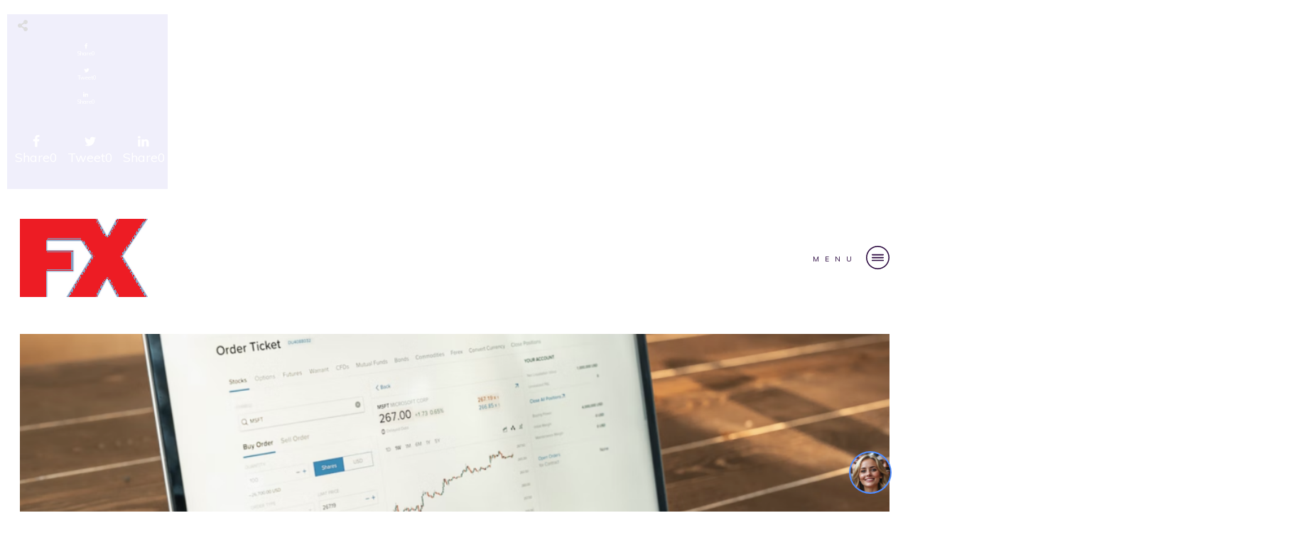

--- FILE ---
content_type: text/html; charset=UTF-8
request_url: https://www.forexstrategieswork.com/the-5-steps-to-becoming-a-forex-trader/
body_size: 47031
content:
<!doctype html><html lang=en-US prefix="og: https://ogp.me/ns#" ><head><link rel=profile href=https://gmpg.org/xfn/11><meta charset="UTF-8"><meta name="viewport" content="width=device-width, initial-scale=1"> <script>window.flatStyles=window.flatStyles||''
window.lightspeedOptimizeStylesheet=function(){const currentStylesheet=document.querySelector('.tcb-lightspeed-style:not([data-ls-optimized])')
if(currentStylesheet){try{if(currentStylesheet.sheet&&currentStylesheet.sheet.cssRules){if(window.flatStyles){if(this.optimizing){setTimeout(window.lightspeedOptimizeStylesheet.bind(this),24)}else{this.optimizing=true;let rulesIndex=0;while(rulesIndex<currentStylesheet.sheet.cssRules.length){const rule=currentStylesheet.sheet.cssRules[rulesIndex]
if(rule.type===CSSRule.STYLE_RULE&&window.flatStyles.includes(`${rule.selectorText}{`)){currentStylesheet.sheet.deleteRule(rulesIndex)}else{rulesIndex++}}
currentStylesheet.setAttribute('data-ls-optimized','1')
window.flatStyles+=currentStylesheet.innerHTML
this.optimizing=false}}else{window.flatStyles=currentStylesheet.innerHTML
currentStylesheet.setAttribute('data-ls-optimized','1')}}}catch(error){console.warn(error)}
if(currentStylesheet.parentElement.tagName!=='HEAD'){const stylesheetID=currentStylesheet.id;if((!stylesheetID||(stylesheetID&&!document.querySelector(`head #${stylesheetID}`)))){document.head.prepend(currentStylesheet)}else{currentStylesheet.remove();}}}}
window.lightspeedOptimizeFlat=function(styleSheetElement){if(document.querySelectorAll('link[href*="thrive_flat.css"]').length>1){styleSheetElement.setAttribute('disabled',true)}else{if(styleSheetElement.parentElement.tagName!=='HEAD'){document.head.append(styleSheetElement)}}}</script> <link rel=stylesheet href=https://www.forexstrategieswork.com/wp-content/cache/minify/dc356.css media=all><style id=tcb-style-template-thrive_template-35723  onLoad="typeof window.lightspeedOptimizeStylesheet === 'function' && window.lightspeedOptimizeStylesheet()" class=tcb-lightspeed-style>/*<![CDATA[*/@media (min-width: 300px){.tve-theme-35723 .main-container{padding:20px
10px !important}.tve-theme-35723
#wrapper{--header-background-width:100%;--footer-background-width:100%;--bottom-background-width:100%;--top-background-width:100%}:not(#layout) .tve-theme-35723
#wrapper{--layout-content-width:1080px;--layout-background-width:1080px}.tve-theme-35723
#content{padding-left:40px !important;padding-right:40px !important}.tve-theme-35723 .content-section [data-css="tve-u-16ec5d248bb"]{left:0px;float:none;max-width:650px;padding:0px
!important;margin:0px
auto !important;z-index:1 !important}.tve-theme-35723 .content-section{margin-top:0px !important}.tve-theme-35723 .content-section .section-content{--g-regular-weight:400;--g-bold-weight:800;padding:20px
10px !important}.tve-theme-35723 .content-section .thrv-divider[data-css="tve-u-16ec5fddeba"] .tve_sep{border-width:1px !important;border-color:rgba(0,0,0,0.06) !important}.tve-theme-35723 .content-section [data-css="tve-u-16ec6330c3d"]{display:inline-block;padding:0px
!important}:not(#tve) .tve-theme-35723 .content-section [data-css="tve-u-16ec63322d0"]{letter-spacing:1px;text-transform:uppercase !important;font-weight:var(--g-bold-weight,bold) !important;font-size:14px !important;padding-bottom:0px !important;margin-bottom:0px !important;padding-top:0px !important;margin-top:0px !important}:not(#tve) .tve-theme-35723 .content-section [data-css="tve-u-16ec63492a5"]{--tcb-applied-color:rgb(153,153,153);letter-spacing:1px;text-transform:none !important;font-weight:var(--g-regular-weight,normal) !important;font-size:14px !important;padding-bottom:0px !important;margin-bottom:0px !important;color:rgb(153,153,153) !important;padding-top:0px !important;margin-top:0px !important}.tve-theme-35723 .content-section [data-css="tve-u-16ec634b5e1"]{display:inline-block;padding:0px
!important;margin-right:15px !important}.tve-theme-35723 .content-section [data-css="tve-u-16ec635199f"]{--tcb-applied-color:rgb(153,153,153)}.tve-theme-35723 .content-section [data-css="tve-u-16ec5fddeba"]{padding-top:15px !important;padding-bottom:12px !important}.tve-theme-35723 .content-section .tcb-post-list[data-css="tve-u-16ecb5f152b"] .post-wrapper.thrv_wrapper{width:calc(50% - 20px)}.tve-theme-35723 .content-section [data-css="tve-u-16ecb5f152b"].tcb-post-list .post-wrapper{border-bottom:1px solid rgba(0,0,0,0);padding-bottom:20px !important}.tve-theme-35723 .content-section [data-css="tve-u-16ecb5f152b"].tcb-post-list [data-css="tve-u-16ecb5f152e"]{background-image:url("https://www.forexstrategieswork.com/wp-content/uploads/thrive-theme/images/Post-1_featured-1024x373-4.jpg?dynamic_featured=1&size=large") !important;background-size:cover !important;background-position:50% 50% !important;background-attachment:scroll !important;background-repeat:no-repeat !important}.tve-theme-35723 .content-section [data-css="tve-u-16ecb5f152b"].tcb-post-list [data-css="tve-u-16ecb5f152d"]{margin-top:0px !important;margin-bottom:8px !important}.tve-theme-35723 .content-section [data-css="tve-u-16ecb5f152b"].tcb-post-list .thrv-content-box [data-css="tve-u-16ecb5f152f"]{min-height:200px !important}.tve-theme-35723 .content-section .tcb-post-list[data-css="tve-u-16ecb5f152b"] .post-wrapper.thrv_wrapper:not(:nth-child(n+3)){margin-top:0px !important}.tve-theme-35723 .content-section .tcb-post-list[data-css="tve-u-16ecb5f152b"] .post-wrapper.thrv_wrapper:not(:nth-child(2n)){margin-right:40px !important}.tve-theme-35723 .content-section .tcb-post-list[data-css="tve-u-16ecb5f152b"] .post-wrapper.thrv_wrapper:nth-child(2n){margin-right:0px !important}.tve-theme-35723 .content-section .thrv-divider[data-css="tve-u-16ecb61f672"] .tve_sep{border-width:1px !important;border-color:rgba(0,0,0,0.06) !important}.tve-theme-35723 .content-section [data-css="tve-u-16ecb61f672"]{padding-top:15px !important;padding-bottom:15px !important;margin-bottom:30px !important}.tve-theme-35723 .content-section [data-css="tve-u-16ecb5f152b"]{margin-bottom:60px !important}.tve-theme-35723 .content-section [data-css="tve-u-170199bd58e"] .tve_social_items{font-size:10px !important}.tve-theme-35723 .content-section [data-css="tve-u-170199bd58e"]{top:0px;left:0px;float:none;margin:0px
auto !important;padding-left:1px !important}:not(#tve) .tve-theme-35723 .content-section [data-css="tve-u-170199ce799"]{padding-bottom:0px !important;margin-bottom:0px !important}.tve-theme-35723 .content-section [data-css="tve-u-170199bd58e"] .tve_social_items
.tve_s_item{margin-bottom:10px;display:table}.tve-theme-35723 .content-section [data-css="tve-u-170199f5045"]{font-size:16px;top:0px;left:0px;width:16px;height:16px;margin:0px
0px 9px 6px !important}:not(#tve) .tve-theme-35723 .content-section [data-css="tve-u-170199f5045"]>:first-child{color:rgb(221,221,221)}.tve-theme-35723 .content-section [data-css="tve-u-17019a634b0"]{float:left;z-index:3;top:20px;left:10px;padding:8px
0px 8px 8px !important;margin:0px
!important;position:absolute !important}.tve-theme-35723 .content-section [data-css="tve-u-17063360500"]{background-color:var(--tcb-skin-color-9) !important}.tve-theme-35723 .sidebar-section .section-background{background-color:var(--tcb-skin-color-2) !important;background-image:none !important}.tve-theme-35723 .sidebar-section [data-css="tve-u-16ed0b078c2"]{width:93px;float:none;box-shadow:none;position:relative;border:6px
solid var(--tcb-skin-color-8);margin:0px
auto !important;z-index:12 !important;padding-top:0px !important}.tve-theme-35723 .sidebar-section [data-css="tve-u-16ed0b078bc"]{padding:0px
!important;flex-wrap:wrap !important}.tve-theme-35723 .sidebar-section [data-css="tve-u-16ed0b078bb"]{margin:0px
!important}.tve-theme-35723 .sidebar-section [data-css="tve-u-16ed0b078cd"]{box-shadow:rgba(0,0,0,0.22) 0px 15px 45px -9px;border-radius:8px;overflow:hidden;background-color:rgb(255,255,255) !important}.tve-theme-35723 .sidebar-section [data-css="tve-u-16ed0b078ce"]{text-align:center}.tve-theme-35723 .sidebar-section [data-css="tve-u-16ed0b078cc"]{float:none;padding:54px
15px 15px !important;margin:-44px auto -20px !important}.tve-theme-35723 .sidebar-section [data-css="tve-u-16ed0b078ca"]{font-size:15px;width:15px;height:15px;float:left;z-index:3;position:relative;padding:5px
!important;margin:0px
0px 0px auto !important}.tve-theme-35723 .sidebar-section [data-css="tve-u-16ed0b078bb"] p{padding:0px
!important;margin:0px
!important}.tve-theme-35723 .sidebar-section [data-css="tve-u-16ed0b078cf"]{padding:0px
!important;margin-bottom:5px !important}.tve-theme-35723 .sidebar-section [data-css="tve-u-16ed0b078d2"]{padding:0px
!important;margin-bottom:15px !important}:not(#tve) .tve-theme-35723 .sidebar-section [data-css="tve-u-16ed0b078ca"]:hover>:first-child{color:var(--tcb-skin-color-4) !important}.tve-theme-35723 .sidebar-section [data-css="tve-u-16ed0b078c1"]{text-align:center}:not(#tve) .tve-theme-35723 .sidebar-section [data-css="tve-u-16ed0b078bf"]{letter-spacing:2px;--tcb-applied-color:var$(--tcb-skin-color-5);font-weight:var(--g-regular-weight,normal) !important;font-size:16px !important;color:rgb(110,110,110) !important;padding-bottom:0px !important;margin-bottom:0px !important}.tve-theme-35723 .sidebar-section [data-css="tve-u-16ed0b078b8"]{border-radius:5px;overflow:hidden;background-color:rgb(241,244,247) !important}.tve-theme-35723 .sidebar-section [data-css="tve-u-16ed0b078b9"]{height:113px;bottom:0px;fill:var(--tcb-skin-color-0)}.tve-theme-35723 .sidebar-section [data-css="tve-u-16ed0b078b7"]{margin-top:0px !important;margin-bottom:0px !important;padding:10px
10px 0px !important}.tve-theme-35723 .sidebar-section [data-css="tve-u-16ed0b078ba"]{min-height:239px !important}.tve-theme-35723 .sidebar-section [data-css="tve-u-16ed0b078bd"]{max-width:36%}.tve-theme-35723 .sidebar-section [data-css="tve-u-16ed0b078c0"]{max-width:28%}.tve-theme-35723 .sidebar-section [data-css="tve-u-16ed0b078c3"]{max-width:36%}:not(#tve) .tve-theme-35723 .sidebar-section [data-css="tve-u-16ed0b078ca"]>:first-child{color:rgba(0,0,0,0.45)}.tve-theme-35723 .sidebar-section [data-css="tve-u-16e8d658f6b"]{padding:0px
!important;margin-top:0px !important;margin-bottom:100px !important;background-color:transparent !important}.tve-theme-35723 .sidebar-section [data-css="tve-u-16ed0b078bc"] .tcb-flex-col{flex-basis:250px !important}.tve-theme-35723 .sidebar-section [data-css="tve-u-16ed0c0804a"]{--tcb-applied-color:var$(--tcb-skin-color-3)}.tve-theme-35723 .sidebar-section [data-css="tve-u-16ed0c110f3"]{padding:0px
!important;margin-bottom:5px !important}:not(#tve) .tve-theme-35723 .sidebar-section [data-css="tve-u-16ed0c12990"]{letter-spacing:2px;--tcb-applied-color:rgb(204,204,204) !important;font-size:10px !important;text-transform:uppercase !important;color:rgb(204,204,204) !important;font-weight:var(--g-bold-weight,bold) !important;padding-top:0px !important;margin-top:0px !important;padding-bottom:0px !important;margin-bottom:0px !important}:not(#tve) .tve-theme-35723 .sidebar-section [data-css="tve-u-16ed0c1a78c"]{font-size:14px !important;padding-top:0px !important;margin-top:0px !important;padding-bottom:0px !important;margin-bottom:0px !important}.tve-theme-35723 .sidebar-section [data-css="tve-u-16ed0b078be"]{padding:0px
!important;margin-bottom:15px !important}.tve-theme-35723 .sidebar-section [data-css="tve-u-16ed0c92fd8"]{box-shadow:rgba(0,0,0,0.08) 0px 4px 22px 0px;background-color:rgb(255,255,255) !important}.tve-theme-35723 .sidebar-section [data-css="tve-u-16ed0c943e6"]{margin:50px
0px 70px !important;padding:0px
10px 10px !important}.tve-theme-35723 .sidebar-section [data-css="tve-u-16ed0ca40a4"]{text-align:center}.tve-theme-35723 .sidebar-section [data-css="tve-u-16ed0cac1d4"]{border-radius:0px;overflow:hidden;box-shadow:none;background-image:linear-gradient(rgba(0,0,0,0) 35%,rgba(0,0,0,0.5) 87%),url("https://www.forexstrategieswork.com/wp-content/uploads/thrive-theme/images/Deco_top_04_bg_03-1.jpg") !important;background-size:auto,cover !important;background-position:50% 50%,50% 50% !important;background-attachment:scroll,scroll !important;background-repeat:no-repeat,no-repeat !important}.tve-theme-35723 .sidebar-section [data-css="tve-u-16ed0cafdd8"]{margin-top:-15px !important;padding:15px
!important;margin-bottom:15px !important}.tve-theme-35723 .sidebar-section [data-css="tve-u-16ed0cb51eb"]{min-height:255px !important}:not(#tve) .tve-theme-35723 .sidebar-section .thrv-content-box [data-css="tve-u-16ed0cb51eb"] p,:not(#tve) .tve-theme-35723 .sidebar-section .thrv-content-box [data-css="tve-u-16ed0cb51eb"] li,:not(#tve) .tve-theme-35723 .sidebar-section .thrv-content-box [data-css="tve-u-16ed0cb51eb"] blockquote,:not(#tve) .tve-theme-35723 .sidebar-section .thrv-content-box [data-css="tve-u-16ed0cb51eb"] address,:not(#tve) .tve-theme-35723 .sidebar-section .thrv-content-box [data-css="tve-u-16ed0cb51eb"] .tcb-plain-text,:not(#tve) .tve-theme-35723 .sidebar-section .thrv-content-box [data-css="tve-u-16ed0cb51eb"] label,:not(#tve) .tve-theme-35723 .sidebar-section .thrv-content-box [data-css="tve-u-16ed0cb51eb"] h1,:not(#tve) .tve-theme-35723 .sidebar-section .thrv-content-box [data-css="tve-u-16ed0cb51eb"] h2,:not(#tve) .tve-theme-35723 .sidebar-section .thrv-content-box [data-css="tve-u-16ed0cb51eb"] h3,:not(#tve) .tve-theme-35723 .sidebar-section .thrv-content-box [data-css="tve-u-16ed0cb51eb"] h4,:not(#tve) .tve-theme-35723 .sidebar-section .thrv-content-box [data-css="tve-u-16ed0cb51eb"] h5,:not(#tve) .tve-theme-35723 .sidebar-section .thrv-content-box [data-css="tve-u-16ed0cb51eb"] h6{color:rgb(255,255,255);--tcb-applied-color:rgb(255,255,255)}.tve-theme-35723 .sidebar-section [data-css="tve-u-16ed0cafdd8"]>.tve-cb{justify-content:flex-end;display:flex;flex-direction:column}.tve-theme-35723 .sidebar-section [data-css="tve-u-16ed0cd965a"]{padding:0px
!important}.tve-theme-35723 .sidebar-section [data-css="tve-u-16ed0ce4e2b"] .tcb-button-link{border:2px
solid var(--tcb-skin-color-0);letter-spacing:2px;padding:18px
!important;background-color:transparent !important}:not(#tve) .tve-theme-35723 .sidebar-section [data-css="tve-u-16ed0ce4e2b"] .tcb-button-link
span{color:var(--tve-color,var(--tcb-skin-color-0));--tcb-applied-color:var$(--tcb-skin-color-0);font-weight:var(--g-bold-weight,bold)}:not(#tve) .tve-theme-35723 .sidebar-section [data-css="tve-u-16ed0ce4e2b"] .tcb-button-link{font-size:14px !important}:not(#tve) .tve-theme-35723 .sidebar-section [data-css="tve-u-16ed0ce4e2b"]:hover .tcb-button-link{border-radius:5px !important;overflow:hidden !important;border:2px
solid var(--tcb-skin-color-3) !important}:not(#tve) .tve-theme-35723 .sidebar-section [data-css="tve-u-16ed0ce4e2b"]:hover .tcb-button-link
span{color:var(--tve-color,var(--tcb-skin-color-3)) !important;--tcb-applied-color:var$(--tcb-skin-color-3) !important}.tve-theme-35723 .sidebar-section [data-css="tve-u-16ed0d0c0e4"]{padding:0px
!important}:not(#tve) .tve-theme-35723 .sidebar-section [data-css="tve-u-16ed0d1062b"] input{border:none;font-size:var(--tve-font-size,9px);color:var(--tve-color,var(--tcb-skin-color-16));--tcb-applied-color:var$(--tcb-skin-color-16);letter-spacing:var(--tve-letter-spacing,2px)}.tve-theme-35723 .sidebar-section [data-css="tve-u-16eb6afffe6"]{border-radius:10px;overflow:hidden;border:none;box-shadow:rgba(0,0,0,0.08) 0px 1px 5px 1px;padding:5px
!important}:not(#tve) .tve-theme-35723 .sidebar-section [data-css="tve-u-16ed0d10629"] button{border-radius:100px;overflow:hidden;font-size:var(--tve-font-size,16px);background-image:linear-gradient(145deg,var(--tcb-skin-color-8) 0%,var(--tcb-skin-color-0) 100%) !important;background-size:auto !important;background-position:50% 50% !important;background-attachment:scroll !important;background-repeat:no-repeat !important;background-color:rgb(255,255,255) !important}.tve-theme-35723 .sidebar-section [data-css="tve-u-16ed0d1062a"]{padding-left:0px !important;padding-right:0px !important}:not(#tve) .tve-theme-35723 .sidebar-section [data-css="tve-u-16ed0d1062b"] input,:not(#tve) .tve-theme-35723 .sidebar-section [data-css="tve-u-16ed0d1062b"] input::placeholder{font-size:12px;color:rgba(0,0,0,0.45);--tcb-applied-color:rgba(0,0,0,0.45)}.tve-theme-35723 .sidebar-section [data-css="tve-u-16ed0d1062b"] input,.tve-theme-35723 .sidebar-section [data-css="tve-u-16ed0d1062b"] input::placeholder{text-transform:uppercase;letter-spacing:4px}.tve-theme-35723 .sidebar-section [data-css="tve-u-16ed0d1062b"] input{background-image:none !important;padding-left:14px !important;padding-right:14px !important}:not(#tve) .tve-theme-35723 .sidebar-section [data-css="tve-u-16ed0d1062b"]:hover input,:not(#tve) .tve-theme-35723 .sidebar-section [data-css="tve-u-16ed0d1062b"]:hover input::placeholder{color:rgba(0,0,0,0.65) !important;--tcb-applied-color:rgba(0,0,0,0.65) !important}:not(#tve) .tve-theme-35723 .sidebar-section [data-css="tve-u-16ed0d10629"]:hover
button{background-image:linear-gradient(208deg,var(--tcb-skin-color-8) 0%,var(--tcb-skin-color-0) 100%) !important;background-size:auto !important;background-position:50% 50% !important;background-attachment:scroll !important;background-repeat:no-repeat !important}:not(#tve) .tve-theme-35723 .sidebar-section [data-css="tve-u-16ed0d274e5"]{letter-spacing:1px;--tcb-applied-color:var$(--tcb-skin-color-4) !important;color:var(--tcb-skin-color-4) !important;padding-bottom:0px !important;margin-bottom:0px !important;padding-top:0px !important;margin-top:0px !important;font-size:14px !important}.tve-theme-35723 .sidebar-section .section-content{padding:10px
!important}.tve-theme-35723 .sidebar-section [data-css="tve-u-17014ca448c"]{font-size:15px;width:15px;height:15px;float:left;z-index:3;position:relative;padding:5px
!important;margin:0px
8px 0px 0px !important}:not(#tve) .tve-theme-35723 .sidebar-section [data-css="tve-u-17014ca448c"]:hover>:first-child{color:var(--tcb-skin-color-4) !important}:not(#tve) .tve-theme-35723 .sidebar-section [data-css="tve-u-17014ca448c"]>:first-child{color:rgba(0,0,0,0.45)}:not(#tve) .tve-theme-35723 .sidebar-section [data-css="tve-u-17014caf13e"]{padding-bottom:0px !important;margin-bottom:0px !important}.tve-theme-35723 .sidebar-section [data-css="tve-u-17014cb504f"]{font-size:15px;width:15px;height:15px;float:left;z-index:3;position:relative;padding:5px
!important;margin:0px
8px 0px auto !important}:not(#tve) .tve-theme-35723 .sidebar-section [data-css="tve-u-17014cb504f"]:hover>:first-child{color:var(--tcb-skin-color-4) !important}:not(#tve) .tve-theme-35723 .sidebar-section [data-css="tve-u-17014cb504f"]>:first-child{color:rgba(0,0,0,0.45)}.tve-theme-35723 .sidebar-section [data-css="tve-u-16ed0ce4e2b"]{--tve-color:var(--tcb-skin-color-0);margin-bottom:0px !important;margin-top:0px !important;min-width:100% !important}.tve-theme-35723 .sidebar-section [data-css="tve-u-16ed0d10629"]{--tve-font-size:16px}.tve-theme-35723 .sidebar-section [data-css="tve-u-16ed0d1062b"]{--tve-font-size:9px;--tve-color:var(--tcb-skin-color-16);--tve-letter-spacing:2px}:not(#tve) .tve-theme-35723 .sidebar-section [data-css="tve-u-170585c4410"]{letter-spacing:4px;padding-top:0px !important;margin-top:0px !important;padding-bottom:0px !important;margin-bottom:0px !important;font-weight:var(--g-bold-weight,bold) !important;text-transform:uppercase !important;font-size:12px !important}:not(#tve) .tve-theme-35723 .sidebar-section [data-css="tve-u-16ed0ce4e2b"]:hover{--tve-color:var(--tcb-skin-color-3) !important}.tve-theme-35723 .sidebar-section [data-css="tve-u-170587770e4"]{float:none;max-width:110px;padding:2px
!important;margin:0px
auto !important}.tve-theme-35723 .content-section [data-css="tve-u-1708ba4c1e4"]{float:none;max-width:650px;margin-left:auto !important;margin-right:auto !important;padding:0px
!important;margin-bottom:0px !important}.tve-theme-35723 .bottom-section .section-background{background-image:linear-gradient(var(--tcb-skin-color-18),var(--tcb-skin-color-18)),url("https://www.forexstrategieswork.com/wp-content/uploads/thrive-theme/images/img_bottom_03-2.jpg") !important;background-size:auto,cover !important;background-position:50% 50%,50% 50% !important;background-attachment:scroll,fixed !important;background-repeat:no-repeat,no-repeat !important}.tve-theme-35723 .bottom-section .section-content{justify-content:center;display:flex;flex-direction:column;--tve-color:rgb(255,255,255);text-align:left;min-height:375px !important;padding:20px
!important}.tve-theme-35723 .bottom-section [data-css="tve-u-16eb7f0b034"]{float:none;z-index:3;position:relative;--tve-font-weight:var(--g-bold-weight,bold);--tve-font-family:Muli;--g-regular-weight:400;--g-bold-weight:600;--tve-font-size:12px;--tve-text-transform:uppercase;--tve-letter-spacing:1px;margin:0px
auto !important}.tve-theme-35723 .bottom-section [data-css="tve-u-16eb7f0b034"] .tcb-button-link{border:2px
solid rgb(255,255,255);border-radius:100px;overflow:hidden;letter-spacing:var(--tve-letter-spacing,1px);background-color:transparent !important;padding:20px
!important}:not(#tve) .tve-theme-35723 .bottom-section [data-css="tve-u-1705d95f22d"]{color:rgb(255,255,255) !important;--tcb-applied-color:rgb(255,255,255) !important;padding-bottom:0px !important;margin-bottom:0px !important;font-size:46px !important;font-weight:var(--g-bold-weight,bold) !important}.tve-theme-35723 .bottom-section [data-css="tve-u-1705d967199"]{float:none;padding:0px
!important;margin-bottom:30px !important;margin-left:auto !important;margin-right:auto !important;background-color:transparent !important}:not(#tve) .tve-theme-35723 .bottom-section [data-css="tve-u-16eb7f0b034"] .tcb-button-link
span{font-weight:var(--tve-font-weight,var(--g-bold-weight,bold));text-transform:var(--tve-text-transform,uppercase)}:not(#tve) .tve-theme-35723 .bottom-section [data-css="tve-u-16eb7f0b034"] .tcb-button-link{font-family:var(--tve-font-family,Muli);font-size:var(--tve-font-size,12px) !important}:not(#tve) .tve-theme-35723 .bottom-section [data-css="tve-u-1707d9d150c"]{font-size:15px !important}.tve-theme-35723 .top-section .section-background{background-image:repeating-linear-gradient(135deg,rgba(0,0,0,0.02),rgba(0,0,0,0.02) 3px,transparent 3px,transparent 6px) !important;background-size:auto !important;background-position:50% 50% !important;background-attachment:scroll !important;background-repeat:repeat !important}.tve-theme-35723 .top-section .section-content{justify-content:center;display:flex;flex-direction:column;min-height:1px !important;padding:40px
20px !important}.tve-theme-35723 .top-section [data-css="tve-u-16ef4edc1c5"]{background-size:cover !important;background-position:50% 50% !important;background-attachment:scroll !important;background-repeat:no-repeat !important;background-image:url("https://www.forexstrategieswork.com/wp-content/uploads/2024/08/35437_maxresdefault-1024x576.jpg?dynamic_featured=1&size=large") !important}.tve-theme-35723 .top-section [data-css="tve-u-16ef4eee70c"]{margin-top:0px !important;padding:0px
!important;margin-bottom:10px !important}.tve-theme-35723 .top-section [data-css="tve-u-16ef4ef0740"]{min-height:400px !important}.tve-theme-35723 .content-section .comment-respond{padding-top:0px !important}.tve-theme-35723 .content-section .comment-form-reply-title-wrapper{margin-bottom:20px !important}.tve-theme-35723 .content-section .theme-comments-logged-in-as-wrapper{margin-bottom:5px !important}.tve-theme-35723 .content-section .comment-form-text
textarea{border-radius:0px;overflow:hidden;border:1px
solid var(--tcb-skin-color-14);font-weight:var(--tve-font-weight,var(--g-regular-weight,normal));font-family:var(--tve-font-family,Muli);color:var(--tve-color,var(--tcb-skin-color-5));--tcb-applied-color:var$(--tcb-skin-color-5);background-color:rgb(255,255,255) !important;padding:20px
15px !important;margin-top:10px !important;margin-bottom:15px !important}.tve-theme-35723 .content-section .comment-form .comment-form-submit
button{font-size:var(--tve-font-size,11px);text-transform:var(--tve-text-transform,uppercase);font-weight:var(--tve-font-weight,var(--g-bold-weight,bold));font-family:var(--tve-font-family,Muli);color:var(--tve-color,var(--tcb-skin-color-0));--tcb-applied-color:var$(--tcb-skin-color-0);border:1px
solid var(--tcb-skin-color-0);border-radius:100px;overflow:hidden;padding:15px
35px !important}.tve-theme-35723 .content-section .comment-form .comment-form-submit{--tve-font-size:11px;--tve-text-transform:uppercase;--tve-font-weight:var(--g-bold-weight,bold);--tve-font-family:Muli;--g-regular-weight:300;--g-bold-weight:700;--tve-color:var(--tcb-skin-color-0);margin-top:0px !important;margin-bottom:20px !important}:not(#tve) .tve-theme-35723 .content-section .comment-form .comment-form-submit:hover
button{background-color:var(--tcb-skin-color-0) !important;color:var(--tve-color,rgb(255,255,255)) !important;--tcb-applied-color:rgb(255,255,255) !important;border:1px
solid var(--tcb-skin-color-0) !important}:not(#tve) .tve-theme-35723 .content-section .comment-form .comment-form-submit:hover{--tve-color:rgb(255,255,255) !important}.tve-theme-35723 .content-section .comment-form-text{--tve-font-weight:var(--g-regular-weight,normal);--tve-font-family:Muli;--g-regular-weight:300;--g-bold-weight:700;--tve-color:var(--tcb-skin-color-5)}:not(#tve) .tve-theme-35723 .content-section [data-css="tve-u-170a017b8f3"]{padding-bottom:0px !important;margin-bottom:0px !important}:not(#tve) .tve-theme-35723 .content-section [data-css="tve-u-170a017c195"]{letter-spacing:1px;padding-top:0px !important;margin-top:0px !important;padding-bottom:0px !important;margin-bottom:0px !important;font-size:14px !important}:not(#tve) .tve-theme-35723 .content-section [data-css="tve-u-16ecb5f152b"].tcb-post-list [data-css="tve-u-17178935db6"]{padding-bottom:0px !important;margin-bottom:0px !important;font-size:22px !important}.tve-theme-35723 .content-section [data-css="tve-u-1735d4a746c"]{max-width:650px;float:none;margin-left:auto !important;margin-right:auto !important;margin-top:0px !important}.tve-theme-35723 .content-section [data-css="tve-u-1746cebd0e5"]{float:none;margin:0px
auto !important}.tve-theme-35723 .content-section [data-css="tve-u-1746cebd0e6"]{padding-top:0px !important;padding-bottom:0px !important}.tve-theme-35723 .content-section [data-css="tve-u-1746cebd0e7"]{padding-left:0px !important;padding-right:0px !important}.tve-theme-35723 .content-section [data-css="tve-u-1746cebd0eb"]{padding-left:0px !important;padding-right:0px !important}.tve-theme-35723 .content-section [data-css="tve-u-1746cebd0ec"]::after{clear:both}.tve-theme-35723 .content-section [data-css="tve-u-1746cebd0e8"]::after{clear:both}.tve-theme-35723 .content-section [data-css="tve-u-1746cebd0e6"]>.tcb-flex-col>.tcb-col{justify-content:center}.tve-theme-35723 .content-section [data-css="tve-u-1746cebd0e9"] .tcb-button-link{letter-spacing:var(--tve-letter-spacing,2px);border-radius:0px;overflow:hidden;background-image:none !important;--tve-applied-background-image:none !important;padding:12px
!important;background-color:transparent !important;--tve-applied-background-color:transparent !important}.tve-theme-35723 .content-section [data-css="tve-u-1746cebd0e9"] .tcb-button-link
span{color:rgb(255,255,255);--tcb-applied-color:#fff}:not(#tve) .tve-theme-35723 .content-section [data-css="tve-u-1746cebd0e9"] .tcb-button-link{font-size:var(--tve-font-size,16px) !important}.tve-theme-35723 .content-section [data-css="tve-u-1746cebd0e9"]{--tve-font-size:16px;--tcb-local-color-62516:var(--tcb-local-color-49806);--tve-color:rgb(144,150,175);--tve-applied---tve-color:rgb(144,150,175);--tve-letter-spacing:2px;float:left;z-index:3;position:relative;display:block;--tcb-local-color-49806:var(--tcb-skin-color-0);--tcb-local-color-3a0f6:rgb(238,242,247);min-width:150px;margin:0px
auto !important}:not(#tve) .tve-theme-35723 .content-section [data-css="tve-u-1746cebd0e9"]:hover .tcb-button-link{background-image:linear-gradient(var(--tcb-local-color-49806),var(--tcb-local-color-49806)) !important;background-size:auto !important;background-position:50% 50% !important;background-attachment:scroll !important;background-repeat:no-repeat !important;--tve-applied-background-image:linear-gradient(var$(--tcb-local-color-49806),var$(--tcb-local-color-49806)) !important}:not(#tve) .tve-theme-35723 .content-section [data-css="tve-u-1746cebd0e9"] .tcb-button-link
span{color:var(--tve-color,rgb(144,150,175));--tve-applied-color:var$(--tve-color,rgb(144,150,175));--tcb-applied-color:rgb(144,150,175)}:not(#tve) .tve-theme-35723 .content-section [data-css="tve-u-1746cebd0e9"]:hover .tcb-button-link
span{color:var(--tve-color,rgb(255,255,255)) !important;--tve-applied-color:var$(--tve-color,rgb(255,255,255)) !important;--tcb-applied-color:rgb(255,255,255) !important}:not(#tve) .tve-theme-35723 .content-section [data-css="tve-u-1746cebd0e9"]:hover{--tve-color:rgb(255,255,255) !important;--tve-applied---tve-color:rgb(255,255,255) !important}.tve-theme-35723 .content-section [data-css="tve-u-1746cebd0ea"]{--tcb-local-color-icon:rgb(144,150,175);--tcb-local-color-var:rgb(144,150,175);--tve-icon-size:14px;font-size:14px;width:14px;height:14px;border:1px
solid rgb(222,222,222);--tve-applied-border:1px
solid rgb(222,222,222);border-radius:5px;overflow:hidden;padding:5px
!important}.tve-theme-35723 .content-section [data-css="tve-u-1746cebd0ed"] .tcb-button-link{letter-spacing:var(--tve-letter-spacing,2px);border-radius:0px;overflow:hidden;background-image:none !important;--tve-applied-background-image:none !important;padding:12px
!important;background-color:transparent !important;--tve-applied-background-color:transparent !important}.tve-theme-35723 .content-section [data-css="tve-u-1746cebd0ed"] .tcb-button-link
span{color:rgb(255,255,255);--tcb-applied-color:#fff}:not(#tve) .tve-theme-35723 .content-section [data-css="tve-u-1746cebd0ed"] .tcb-button-link{font-size:var(--tve-font-size,16px) !important}.tve-theme-35723 .content-section [data-css="tve-u-1746cebd0ed"]{--tve-font-size:16px;--tcb-local-color-62516:var(--tcb-local-color-49806);--tve-color:rgb(144,150,175);--tve-applied---tve-color:rgb(144,150,175);--tve-letter-spacing:2px;float:right;z-index:3;position:relative;display:block;--tcb-local-color-49806:var(--tcb-skin-color-0);--tcb-local-color-3a0f6:rgb(238,242,247);min-width:150px;margin:0px
auto !important}:not(#tve) .tve-theme-35723 .content-section [data-css="tve-u-1746cebd0ed"]:hover .tcb-button-link{background-image:linear-gradient(var(--tcb-local-color-49806),var(--tcb-local-color-49806)) !important;background-size:auto !important;background-position:50% 50% !important;background-attachment:scroll !important;background-repeat:no-repeat !important;--tve-applied-background-image:linear-gradient(var$(--tcb-local-color-49806),var$(--tcb-local-color-49806)) !important}:not(#tve) .tve-theme-35723 .content-section [data-css="tve-u-1746cebd0ed"] .tcb-button-link
span{color:var(--tve-color,rgb(144,150,175));--tve-applied-color:var$(--tve-color,rgb(144,150,175));--tcb-applied-color:rgb(144,150,175)}:not(#tve) .tve-theme-35723 .content-section [data-css="tve-u-1746cebd0ed"]:hover .tcb-button-link
span{color:var(--tve-color,rgb(255,255,255)) !important;--tve-applied-color:var$(--tve-color,rgb(255,255,255)) !important;--tcb-applied-color:rgb(255,255,255) !important}:not(#tve) .tve-theme-35723 .content-section [data-css="tve-u-1746cebd0ed"]:hover{--tve-color:rgb(255,255,255) !important;--tve-applied---tve-color:rgb(255,255,255) !important}.tve-theme-35723 .content-section [data-css="tve-u-1746cebd0ee"]{--tcb-local-color-icon:rgb(144,150,175);--tcb-local-color-var:rgb(144,150,175);--tve-icon-size:14px;font-size:14px;width:14px;height:14px;border:1px
solid rgb(222,222,222);--tve-applied-border:1px
solid rgb(222,222,222);border-radius:5px;overflow:hidden;padding:5px
!important}:not(#tve) .tve-theme-35723 .content-section [data-css="tve-u-16ecb5f152b"].tcb-post-list [data-css="tve-u-1747c5a720c"]{color:inherit !important;--tve-applied-color:inherit !important}:not(#tve) .tve-theme-35723 .content-section [data-css="tve-u-16ecb5f152b"].tcb-post-list [data-css="tve-u-1747c5a720c"]:hover{font-weight:var(--g-regular-weight,normal) !important}.tve-theme-35723 .content-section .tcb-post-list[data-css="tve-u-16ecb5f152b"] .post-wrapper.thrv_wrapper:nth-child(n+3){margin-top:40px !important}}@media (max-width: 1023px){.tve-theme-35723 .content-section .tcb-post-list[data-css="tve-u-16ecb5f152b"] .post-wrapper.thrv_wrapper{width:calc(50% - 20px)}.tve-theme-35723 .content-section .tcb-post-list[data-css="tve-u-16ecb5f152b"] .post-wrapper.thrv_wrapper:not(:nth-child(2n)){margin-right:40px !important}.tve-theme-35723 .content-section .tcb-post-list[data-css="tve-u-16ecb5f152b"] .post-wrapper.thrv_wrapper:not(:nth-child(n+3)){margin-top:0px !important}.tve-theme-35723 .content-section .tcb-post-list[data-css="tve-u-16ecb5f152b"] .post-wrapper.thrv_wrapper:nth-child(2n){margin-right:0px !important}.tve-theme-35723 .content-section .section-content{padding-right:40px !important;padding-left:40px !important}.tve-theme-35723 .content-section{margin-left:0px !important}.tve-theme-35723 .content-section [data-css="tve-u-17019ad2ca6"] .tve_social_items{font-size:10px !important}.tve-theme-35723 .content-section [data-css="tve-u-170199bd58e"] .tve_social_items{font-size:8px !important}.tve-theme-35723 .content-section [data-css="tve-u-170199f5045"]{font-size:14px;width:14px;height:14px}.tve-theme-35723
#content{padding-left:0px !important;padding-right:0px !important}.tve-theme-35723 .content-section [data-css="tve-u-16ec5d248bb"]{max-width:570px}.tve-theme-35723 .sidebar-section [data-css="tve-u-16ed0b078ca"]{font-size:16px;width:16px;height:16px}.tve-theme-35723 .sidebar-section [data-css="tve-u-16ed0b078bc"]{flex-wrap:nowrap !important}.tve-theme-35723 .sidebar-section [data-css="tve-u-16ed0b078c2"]{width:95px;margin-top:-35px !important}:not(#tve) .tve-theme-35723 .sidebar-section [data-css="tve-u-16ed0b078bf"]{letter-spacing:0px}.tve-theme-35723 .sidebar-section [data-css="tve-u-16ed0b078cc"]{margin-top:-10px !important}.tve-theme-35723 .sidebar-section [data-css="tve-u-17014ca448c"]{font-size:16px;width:16px;height:16px;float:left;z-index:3;position:relative}.tve-theme-35723 .sidebar-section [data-css="tve-u-17014cb504f"]{font-size:16px;width:16px;height:16px}.tve-theme-35723 .sidebar-section [data-css="tve-u-16eb6afffe6"]{max-width:100%}.tve-theme-35723 .sidebar-section [data-css="tve-u-16ed0c943e6"]{margin-bottom:50px !important}:not(#tve) .tve-theme-35723 .bottom-section [data-css="tve-u-1705d95f22d"]{font-size:33px !important}.tve-theme-35723 .bottom-section .section-content{min-height:261px !important;padding-top:10px !important;padding-bottom:10px !important}.tve-theme-35723 .top-section .section-content{padding-left:40px !important;padding-right:40px !important;min-height:1px !important}.tve-theme-35723 .top-section [data-css="tve-u-16ef4ef0740"]{min-height:340px !important}.tve-theme-35723 .content-section .comment-form .comment-form-submit{max-width:26%;width:26%}.tve-theme-35723 .main-container{padding:20px
!important}.tve-theme-35723 .content-section [data-css="tve-u-16ecb5f152b"].tcb-post-list .thrv-content-box [data-css="tve-u-16ecb5f152f"]{min-height:130px !important}:not(#tve) .tve-theme-35723 .content-section [data-css="tve-u-16ecb5f152b"].tcb-post-list [data-css="tve-u-17178935db6"]{font-size:20px !important}.tve-theme-35723 .content-section [data-css="tve-u-1735d4a746c"]{max-width:570px}}@media (max-width: 767px){.tve-theme-35723
#content{padding-left:0px !important;padding-right:0px !important}.tve-theme-35723 .content-section .tcb-post-list[data-css="tve-u-16ecb5f152b"] .post-wrapper.thrv_wrapper{width:calc(100% + 0px)}.tve-theme-35723 .content-section .tcb-post-list[data-css="tve-u-16ecb5f152b"] .post-wrapper.thrv_wrapper:nth-child(n+2){margin-top:30px !important}.tve-theme-35723 .content-section [data-css="tve-u-16ecb5f152b"].tcb-post-list .post-wrapper{min-width:100%;padding-bottom:0px !important}.tve-theme-35723 .content-section .tcb-post-list[data-css="tve-u-16ecb5f152b"] .post-wrapper.thrv_wrapper:not(:nth-child(n+2)){margin-top:0px !important}.tve-theme-35723 .content-section .tcb-post-list[data-css="tve-u-16ecb5f152b"] .post-wrapper.thrv_wrapper:nth-child(n){margin-right:0px !important}.tve-theme-35723 .content-section .section-content{padding:20px
10px !important}.tve-theme-35723 .content-section [data-css="tve-u-170199f5045"]{top:0px;left:0px;position:relative;float:left;z-index:3;font-size:16px;width:16px;height:16px;padding-right:16px !important;margin-top:0px !important;margin-bottom:0px !important;margin-left:0px !important;padding-top:7px !important}.tve-theme-35723 .content-section [data-css="tve-u-17019a634b0"]{float:none;top:0px;left:0px;max-width:146px;position:relative !important;padding:4px
!important}.tve-theme-35723 .content-section [data-css="tve-u-17019ad2ca6"]{margin-top:0px !important;margin-bottom:0px !important}.tve-theme-35723 .content-section [data-css="tve-u-16ec5d248bb"]{max-width:100%;margin-top:10px !important}.tve-theme-35723 .content-section [data-css="tve-u-16ecb61f672"]{margin-bottom:15px !important}.tve-theme-35723 .content-section [data-css="tve-u-16ecb5f152b"]{margin-bottom:20px !important}.tve-theme-35723 .content-section [data-css="tve-u-17063360500"]{background-color:rgba(255,255,255,0.85) !important}.tve-theme-35723 .content-section [data-css="tve-u-17019ad2ca6"] .tve_social_items{font-size:8px !important}.tve-theme-35723 .sidebar-section [data-css="tve-u-16ed0b078ca"]{float:left;z-index:3;position:relative;margin-left:auto !important;margin-right:auto !important}.tve-theme-35723 .sidebar-section [data-css="tve-u-16ed0b078bb"]{text-align:center;margin-top:0px !important}.tve-theme-35723 .sidebar-section [data-css="tve-u-16ed0b078bc"]{flex-flow:wrap !important}.tve-theme-35723 .sidebar-section [data-css="tve-u-16ed0b078bc"] .tcb-flex-col{flex-basis:352px !important}.tve-theme-35723 .sidebar-section [data-css="tve-u-16ed0b078c2"]{width:88px;margin-bottom:0px !important;margin-top:0px !important}.tve-theme-35723 .sidebar-section [data-css="tve-u-16ed0b078d2"]{margin-bottom:10px !important}.tve-theme-35723 .sidebar-section [data-css="tve-u-16ed0b078cc"]{float:none;max-width:98%;padding:50px
10px 20px !important;margin:-44px auto -15px !important}.tve-theme-35723 .sidebar-section [data-css="tve-u-16ed0b078be"]{margin-bottom:10px !important;padding:0px
!important}.tve-theme-35723 .sidebar-section [data-css="tve-u-16ed0b078c4"]{padding:0px
!important;margin-bottom:15px !important}.tve-theme-35723 .sidebar-section [data-css="tve-u-16ed0b078b9"]{height:89px}.tve-theme-35723 .sidebar-section [data-css="tve-u-16ed0b078b7"]{padding:5px
5px 0px !important}.tve-theme-35723 .sidebar-section [data-css="tve-u-16e8d658f6b"]{padding-bottom:45px !important;padding-top:0px !important;margin-bottom:50px !important}.tve-theme-35723 .sidebar-section [data-css="tve-u-17014ca448c"]{float:left;z-index:3;position:relative;margin-left:auto !important;margin-right:auto !important}.tve-theme-35723 .sidebar-section [data-css="tve-u-17014cb504f"]{float:left;z-index:3;position:relative;margin-left:auto !important;margin-right:auto !important}:not(#tve) .tve-theme-35723 .sidebar-section [data-css="tve-u-16ed0d10629"] button{padding:12px
14px !important}.tve-theme-35723 .sidebar-section [data-css="tve-u-16ed0d1062b"] input{padding:8px
!important}:not(#tve) .tve-theme-35723 .sidebar-section [data-css="tve-u-17014caf13e"]{font-size:18px !important}.tve-theme-35723 .sidebar-section [data-css="tve-u-170587770e4"]{max-width:90px}.tve-theme-35723 .sidebar-section [data-css="tve-u-170587c8e83"]::after{clear:both}.tve-theme-35723 .sidebar-section [data-css="tve-u-16ed0c110f3"]{margin-bottom:2px !important}.tve-theme-35723 .sidebar-section [data-css="tve-u-16ed0cb51eb"]{min-height:208px !important}:not(#tve) .tve-theme-35723 .sidebar-section [data-css="tve-u-170585c4410"]{letter-spacing:2px;font-size:11px !important}.tve-theme-35723 .bottom-section .section-content{padding:20px
!important}.tve-theme-35723 .bottom-section [data-css="tve-u-1705d967199"]{margin-bottom:20px !important}:not(#tve) .tve-theme-35723 .bottom-section [data-css="tve-u-16eb7f0b034"] .tcb-button-link
span{font-weight:var(--tve-font-weight,var(--g-bold-weight,bold))}.tve-theme-35723 .bottom-section [data-css="tve-u-16eb7f0b034"]{--tve-font-weight:var(--g-bold-weight,bold);--tve-line-height:2em;min-width:100% !important}:not(#tve) .tve-theme-35723 .bottom-section [data-css="tve-u-16eb7f0b034"] .tcb-button-link{line-height:var(--tve-line-height,2em)}:not(#tve) .tve-theme-35723 .bottom-section [data-css="tve-u-1705d95f22d"]{font-size:26px !important}.tve-theme-35723 .bottom-section [data-css="tve-u-16eb7f0b034"] .tcb-button-link{padding:14px
!important}.tve-theme-35723 .top-section .section-content{padding:20px
!important;min-height:1px !important}.tve-theme-35723 .top-section [data-css="tve-u-16ef4ef0740"]{min-height:180px !important}.tve-theme-35723 .top-section [data-css="tve-u-16ef4eee70c"]{margin-bottom:10px !important}.tve-theme-35723 .content-section .comment-form .comment-form-submit{max-width:100%;width:100%;float:none;margin-left:0px;margin-right:0px;margin-bottom:20px !important}.tve-theme-35723 .main-container{padding:10px
!important}.tve-theme-35723 .content-section [data-css="tve-u-1708ba4c1e4"]{margin-top:15px !important}.tve-theme-35723 .content-section [data-css="tve-u-1746cebd0e6"]{flex-wrap:nowrap !important}.tve-theme-35723 .content-section [data-css="tve-u-1746cebd0e5"]{max-width:450px}.tve-theme-35723 .content-section [data-css="tve-u-1735d4a746c"]{max-width:100%}}/*]]>*/</style> <script id=google_gtagjs-js-consent-mode-data-layer>window.dataLayer=window.dataLayer||[];function gtag(){dataLayer.push(arguments);}
gtag('consent','default',{"ad_personalization":"denied","ad_storage":"denied","ad_user_data":"denied","analytics_storage":"denied","functionality_storage":"denied","security_storage":"denied","personalization_storage":"denied","region":["AT","BE","BG","CH","CY","CZ","DE","DK","EE","ES","FI","FR","GB","GR","HR","HU","IE","IS","IT","LI","LT","LU","LV","MT","NL","NO","PL","PT","RO","SE","SI","SK"],"wait_for_update":500});window._googlesitekitConsentCategoryMap={"statistics":["analytics_storage"],"marketing":["ad_storage","ad_user_data","ad_personalization"],"functional":["functionality_storage","security_storage"],"preferences":["personalization_storage"]};window._googlesitekitConsents={"ad_personalization":"denied","ad_storage":"denied","ad_user_data":"denied","analytics_storage":"denied","functionality_storage":"denied","security_storage":"denied","personalization_storage":"denied","region":["AT","BE","BG","CH","CY","CZ","DE","DK","EE","ES","FI","FR","GB","GR","HR","HU","IE","IS","IT","LI","LT","LU","LV","MT","NL","NO","PL","PT","RO","SE","SI","SK"],"wait_for_update":500};</script> <title>The 5 Steps To Becoming A Forex Trader | Advanced Forex Strategies</title><meta name="description" content="Forex Trading is a lucrative, dynamic and exciting market which can be traded from anywhere in the world. Our 5 steps will help you on your way to becoming a Forex Trader."><meta name="robots" content="follow, index, max-snippet:-1, max-video-preview:-1, max-image-preview:large"><link rel=canonical href=https://www.forexstrategieswork.com/the-5-steps-to-becoming-a-forex-trader/ ><meta property="og:locale" content="en_US"><meta property="og:type" content="article"><meta property="og:title" content="The 5 Steps To Becoming A Forex Trader | Advanced Forex Strategies"><meta property="og:description" content="Forex Trading is a lucrative, dynamic and exciting market which can be traded from anywhere in the world. Our 5 steps will help you on your way to becoming a Forex Trader."><meta property="og:url" content="https://www.forexstrategieswork.com/the-5-steps-to-becoming-a-forex-trader/"><meta property="og:site_name" content="ForexStrategiesWork.com"><meta property="article:publisher" content="https://www.facebook.com/ForexStrategiesWork"><meta property="article:section" content="Forex Blog"><meta property="og:updated_time" content="2022-10-27T06:34:15-05:00"><meta property="og:image" content="https://www.forexstrategieswork.com/wp-content/uploads/2022/10/Screenshot-2022-10-22-at-8.19.06-AM.png"><meta property="og:image:secure_url" content="https://www.forexstrategieswork.com/wp-content/uploads/2022/10/Screenshot-2022-10-22-at-8.19.06-AM.png"><meta property="og:image:width" content="1718"><meta property="og:image:height" content="1140"><meta property="og:image:alt" content="The 5 Steps To Becoming a Forex Trader"><meta property="og:image:type" content="image/png"><meta property="article:published_time" content="2022-10-21T19:25:21-05:00"><meta property="article:modified_time" content="2022-10-27T06:34:15-05:00"><meta name="twitter:card" content="summary_large_image"><meta name="twitter:title" content="The 5 Steps To Becoming A Forex Trader | Advanced Forex Strategies"><meta name="twitter:description" content="Forex Trading is a lucrative, dynamic and exciting market which can be traded from anywhere in the world. Our 5 steps will help you on your way to becoming a Forex Trader."><meta name="twitter:site" content="@Strategy_Works"><meta name="twitter:creator" content="@Strategy_Works"><meta name="twitter:image" content="https://www.forexstrategieswork.com/wp-content/uploads/2022/10/Screenshot-2022-10-22-at-8.19.06-AM.png"><meta name="twitter:label1" content="Written by"><meta name="twitter:data1" content="ForexStrategiesWork.com"><meta name="twitter:label2" content="Time to read"><meta name="twitter:data2" content="4 minutes"> <script type=application/ld+json class=rank-math-schema-pro>{"@context":"https://schema.org","@graph":[{"@type":["Organization","Person"],"@id":"https://www.forexstrategieswork.com/#person","name":"ForexStrategiesWork.com","url":"https://www.forexstrategieswork.com","sameAs":["https://www.facebook.com/ForexStrategiesWork","https://twitter.com/Strategy_Works","https://www.youtube.com/channel/UCpssmVrZ0bjuNJqeSI3VuKw"]},{"@type":"WebSite","@id":"https://www.forexstrategieswork.com/#website","url":"https://www.forexstrategieswork.com","name":"ForexStrategiesWork.com","alternateName":"Advanced Forex Strategies","publisher":{"@id":"https://www.forexstrategieswork.com/#person"},"inLanguage":"en-US"},{"@type":"ImageObject","@id":"https://www.forexstrategieswork.com/wp-content/uploads/2022/10/Screenshot-2022-10-22-at-8.19.06-AM.png","url":"https://www.forexstrategieswork.com/wp-content/uploads/2022/10/Screenshot-2022-10-22-at-8.19.06-AM.png","width":"1718","height":"1140","inLanguage":"en-US"},{"@type":"WebPage","@id":"https://www.forexstrategieswork.com/the-5-steps-to-becoming-a-forex-trader/#webpage","url":"https://www.forexstrategieswork.com/the-5-steps-to-becoming-a-forex-trader/","name":"The 5 Steps To Becoming A Forex Trader | Advanced Forex Strategies","datePublished":"2022-10-21T19:25:21-05:00","dateModified":"2022-10-27T06:34:15-05:00","isPartOf":{"@id":"https://www.forexstrategieswork.com/#website"},"primaryImageOfPage":{"@id":"https://www.forexstrategieswork.com/wp-content/uploads/2022/10/Screenshot-2022-10-22-at-8.19.06-AM.png"},"inLanguage":"en-US"},{"@type":"Person","@id":"https://www.forexstrategieswork.com/author/forexstra/","name":"ForexStrategiesWork.com","url":"https://www.forexstrategieswork.com/author/forexstra/","image":{"@type":"ImageObject","@id":"https://secure.gravatar.com/avatar/b859e43cfc52482b146748b84a891b0c4c6c785253dcacbc6cbab003556ab311?s=96&amp;r=g","url":"https://secure.gravatar.com/avatar/b859e43cfc52482b146748b84a891b0c4c6c785253dcacbc6cbab003556ab311?s=96&amp;r=g","caption":"ForexStrategiesWork.com","inLanguage":"en-US"}},{"@type":"NewsArticle","headline":"The 5 Steps To Becoming A Forex Trader | Advanced Forex Strategies","datePublished":"2022-10-21T19:25:21-05:00","dateModified":"2022-10-27T06:34:15-05:00","author":{"@id":"https://www.forexstrategieswork.com/author/forexstra/","name":"ForexStrategiesWork.com"},"publisher":{"@id":"https://www.forexstrategieswork.com/#person"},"description":"Forex Trading is a lucrative, dynamic and exciting market which can be traded from anywhere in the world. Our 5 steps will help you on your way to becoming a Forex Trader.","name":"The 5 Steps To Becoming A Forex Trader | Advanced Forex Strategies","@id":"https://www.forexstrategieswork.com/the-5-steps-to-becoming-a-forex-trader/#richSnippet","isPartOf":{"@id":"https://www.forexstrategieswork.com/the-5-steps-to-becoming-a-forex-trader/#webpage"},"image":{"@id":"https://www.forexstrategieswork.com/wp-content/uploads/2022/10/Screenshot-2022-10-22-at-8.19.06-AM.png"},"inLanguage":"en-US","mainEntityOfPage":{"@id":"https://www.forexstrategieswork.com/the-5-steps-to-becoming-a-forex-trader/#webpage"}}]}</script> <link rel=dns-prefetch href=//www.googletagmanager.com><link rel=dns-prefetch href=//pagead2.googlesyndication.com><link rel=dns-prefetch href=//fundingchoicesmessages.google.com><link rel=alternate type=application/rss+xml title="Advanced Forex Strategies &raquo; Feed" href=https://www.forexstrategieswork.com/feed/ ><link rel=alternate type=application/rss+xml title="Advanced Forex Strategies &raquo; Comments Feed" href=https://www.forexstrategieswork.com/comments/feed/ ><link rel=alternate type=application/rss+xml title="Advanced Forex Strategies &raquo; The 5 Steps To Becoming a Forex Trader Comments Feed" href=https://www.forexstrategieswork.com/the-5-steps-to-becoming-a-forex-trader/feed/ ><link rel=alternate title="oEmbed (JSON)" type=application/json+oembed href="https://www.forexstrategieswork.com/wp-json/oembed/1.0/embed?url=https%3A%2F%2Fwww.forexstrategieswork.com%2Fthe-5-steps-to-becoming-a-forex-trader%2F"><link rel=alternate title="oEmbed (XML)" type=text/xml+oembed href="https://www.forexstrategieswork.com/wp-json/oembed/1.0/embed?url=https%3A%2F%2Fwww.forexstrategieswork.com%2Fthe-5-steps-to-becoming-a-forex-trader%2F&#038;format=xml"><style id=wp-img-auto-sizes-contain-inline-css>img:is([sizes=auto i],[sizes^="auto," i]){contain-intrinsic-size:3000px 1500px}</style><style id=wp-emoji-styles-inline-css>img.wp-smiley,img.emoji{display:inline !important;border:none !important;box-shadow:none !important;height:1em !important;width:1em !important;margin:0
0.07em !important;vertical-align:-0.1em !important;background:none !important;padding:0
!important}</style><style id=wp-block-library-inline-css>/*<![CDATA[*/:root{--wp-block-synced-color:#7a00df;--wp-block-synced-color--rgb:122,0,223;--wp-bound-block-color:var(--wp-block-synced-color);--wp-editor-canvas-background:#ddd;--wp-admin-theme-color:#007cba;--wp-admin-theme-color--rgb:0,124,186;--wp-admin-theme-color-darker-10:#006ba1;--wp-admin-theme-color-darker-10--rgb:0,107,160.5;--wp-admin-theme-color-darker-20:#005a87;--wp-admin-theme-color-darker-20--rgb:0,90,135;--wp-admin-border-width-focus:2px}@media (min-resolution:192dpi){:root{--wp-admin-border-width-focus:1.5px}}.wp-element-button{cursor:pointer}:root .has-very-light-gray-background-color{background-color:#eee}:root .has-very-dark-gray-background-color{background-color:#313131}:root .has-very-light-gray-color{color:#eee}:root .has-very-dark-gray-color{color:#313131}:root .has-vivid-green-cyan-to-vivid-cyan-blue-gradient-background{background:linear-gradient(135deg,#00d084,#0693e3)}:root .has-purple-crush-gradient-background{background:linear-gradient(135deg,#34e2e4,#4721fb 50%,#ab1dfe)}:root .has-hazy-dawn-gradient-background{background:linear-gradient(135deg,#faaca8,#dad0ec)}:root .has-subdued-olive-gradient-background{background:linear-gradient(135deg,#fafae1,#67a671)}:root .has-atomic-cream-gradient-background{background:linear-gradient(135deg,#fdd79a,#004a59)}:root .has-nightshade-gradient-background{background:linear-gradient(135deg,#330968,#31cdcf)}:root .has-midnight-gradient-background{background:linear-gradient(135deg,#020381,#2874fc)}:root{--wp--preset--font-size--normal:16px;--wp--preset--font-size--huge:42px}.has-regular-font-size{font-size:1em}.has-larger-font-size{font-size:2.625em}.has-normal-font-size{font-size:var(--wp--preset--font-size--normal)}.has-huge-font-size{font-size:var(--wp--preset--font-size--huge)}.has-text-align-center{text-align:center}.has-text-align-left{text-align:left}.has-text-align-right{text-align:right}.has-fit-text{white-space:nowrap!important}#end-resizable-editor-section{display:none}.aligncenter{clear:both}.items-justified-left{justify-content:flex-start}.items-justified-center{justify-content:center}.items-justified-right{justify-content:flex-end}.items-justified-space-between{justify-content:space-between}.screen-reader-text{border:0;clip-path:inset(50%);height:1px;margin:-1px;overflow:hidden;padding:0;position:absolute;width:1px;word-wrap:normal!important}.screen-reader-text:focus{background-color:#ddd;clip-path:none;color:#444;display:block;font-size:1em;height:auto;left:5px;line-height:normal;padding:15px
23px 14px;text-decoration:none;top:5px;width:auto;z-index:100000}html :where(.has-border-color){border-style:solid}html :where([style*=border-top-color]){border-top-style:solid}html :where([style*=border-right-color]){border-right-style:solid}html :where([style*=border-bottom-color]){border-bottom-style:solid}html :where([style*=border-left-color]){border-left-style:solid}html :where([style*=border-width]){border-style:solid}html :where([style*=border-top-width]){border-top-style:solid}html :where([style*=border-right-width]){border-right-style:solid}html :where([style*=border-bottom-width]){border-bottom-style:solid}html :where([style*=border-left-width]){border-left-style:solid}html :where(img[class*=wp-image-]){height:auto;max-width:100%}:where(figure){margin:0
0 1em}html :where(.is-position-sticky){--wp-admin--admin-bar--position-offset:var(--wp-admin--admin-bar--height,0px)}@media screen and (max-width:600px){html:where(.is-position-sticky){--wp-admin--admin-bar--position-offset:0px}}/*]]>*/</style><style id=global-styles-inline-css>/*<![CDATA[*/:root{--wp--preset--aspect-ratio--square:1;--wp--preset--aspect-ratio--4-3:4/3;--wp--preset--aspect-ratio--3-4:3/4;--wp--preset--aspect-ratio--3-2:3/2;--wp--preset--aspect-ratio--2-3:2/3;--wp--preset--aspect-ratio--16-9:16/9;--wp--preset--aspect-ratio--9-16:9/16;--wp--preset--color--black:#000;--wp--preset--color--cyan-bluish-gray:#abb8c3;--wp--preset--color--white:#fff;--wp--preset--color--pale-pink:#f78da7;--wp--preset--color--vivid-red:#cf2e2e;--wp--preset--color--luminous-vivid-orange:#ff6900;--wp--preset--color--luminous-vivid-amber:#fcb900;--wp--preset--color--light-green-cyan:#7bdcb5;--wp--preset--color--vivid-green-cyan:#00d084;--wp--preset--color--pale-cyan-blue:#8ed1fc;--wp--preset--color--vivid-cyan-blue:#0693e3;--wp--preset--color--vivid-purple:#9b51e0;--wp--preset--gradient--vivid-cyan-blue-to-vivid-purple:linear-gradient(135deg,rgb(6,147,227) 0%,rgb(155,81,224) 100%);--wp--preset--gradient--light-green-cyan-to-vivid-green-cyan:linear-gradient(135deg,rgb(122,220,180) 0%,rgb(0,208,130) 100%);--wp--preset--gradient--luminous-vivid-amber-to-luminous-vivid-orange:linear-gradient(135deg,rgb(252,185,0) 0%,rgb(255,105,0) 100%);--wp--preset--gradient--luminous-vivid-orange-to-vivid-red:linear-gradient(135deg,rgb(255,105,0) 0%,rgb(207,46,46) 100%);--wp--preset--gradient--very-light-gray-to-cyan-bluish-gray:linear-gradient(135deg,rgb(238,238,238) 0%,rgb(169,184,195) 100%);--wp--preset--gradient--cool-to-warm-spectrum:linear-gradient(135deg,rgb(74,234,220) 0%,rgb(151,120,209) 20%,rgb(207,42,186) 40%,rgb(238,44,130) 60%,rgb(251,105,98) 80%,rgb(254,248,76) 100%);--wp--preset--gradient--blush-light-purple:linear-gradient(135deg,rgb(255,206,236) 0%,rgb(152,150,240) 100%);--wp--preset--gradient--blush-bordeaux:linear-gradient(135deg,rgb(254,205,165) 0%,rgb(254,45,45) 50%,rgb(107,0,62) 100%);--wp--preset--gradient--luminous-dusk:linear-gradient(135deg,rgb(255,203,112) 0%,rgb(199,81,192) 50%,rgb(65,88,208) 100%);--wp--preset--gradient--pale-ocean:linear-gradient(135deg,rgb(255,245,203) 0%,rgb(182,227,212) 50%,rgb(51,167,181) 100%);--wp--preset--gradient--electric-grass:linear-gradient(135deg,rgb(202,248,128) 0%,rgb(113,206,126) 100%);--wp--preset--gradient--midnight:linear-gradient(135deg,rgb(2,3,129) 0%,rgb(40,116,252) 100%);--wp--preset--font-size--small:13px;--wp--preset--font-size--medium:20px;--wp--preset--font-size--large:36px;--wp--preset--font-size--x-large:42px;--wp--preset--spacing--20:0.44rem;--wp--preset--spacing--30:0.67rem;--wp--preset--spacing--40:1rem;--wp--preset--spacing--50:1.5rem;--wp--preset--spacing--60:2.25rem;--wp--preset--spacing--70:3.38rem;--wp--preset--spacing--80:5.06rem;--wp--preset--shadow--natural:6px 6px 9px rgba(0, 0, 0, 0.2);--wp--preset--shadow--deep:12px 12px 50px rgba(0, 0, 0, 0.4);--wp--preset--shadow--sharp:6px 6px 0px rgba(0, 0, 0, 0.2);--wp--preset--shadow--outlined:6px 6px 0px -3px rgb(255, 255, 255), 6px 6px rgb(0, 0, 0);--wp--preset--shadow--crisp:6px 6px 0px rgb(0, 0, 0)}:where(.is-layout-flex){gap:0.5em}:where(.is-layout-grid){gap:0.5em}body .is-layout-flex{display:flex}.is-layout-flex{flex-wrap:wrap;align-items:center}.is-layout-flex>:is(*,div){margin:0}body .is-layout-grid{display:grid}.is-layout-grid>:is(*,div){margin:0}:where(.wp-block-columns.is-layout-flex){gap:2em}:where(.wp-block-columns.is-layout-grid){gap:2em}:where(.wp-block-post-template.is-layout-flex){gap:1.25em}:where(.wp-block-post-template.is-layout-grid){gap:1.25em}.has-black-color{color:var(--wp--preset--color--black) !important}.has-cyan-bluish-gray-color{color:var(--wp--preset--color--cyan-bluish-gray) !important}.has-white-color{color:var(--wp--preset--color--white) !important}.has-pale-pink-color{color:var(--wp--preset--color--pale-pink) !important}.has-vivid-red-color{color:var(--wp--preset--color--vivid-red) !important}.has-luminous-vivid-orange-color{color:var(--wp--preset--color--luminous-vivid-orange) !important}.has-luminous-vivid-amber-color{color:var(--wp--preset--color--luminous-vivid-amber) !important}.has-light-green-cyan-color{color:var(--wp--preset--color--light-green-cyan) !important}.has-vivid-green-cyan-color{color:var(--wp--preset--color--vivid-green-cyan) !important}.has-pale-cyan-blue-color{color:var(--wp--preset--color--pale-cyan-blue) !important}.has-vivid-cyan-blue-color{color:var(--wp--preset--color--vivid-cyan-blue) !important}.has-vivid-purple-color{color:var(--wp--preset--color--vivid-purple) !important}.has-black-background-color{background-color:var(--wp--preset--color--black) !important}.has-cyan-bluish-gray-background-color{background-color:var(--wp--preset--color--cyan-bluish-gray) !important}.has-white-background-color{background-color:var(--wp--preset--color--white) !important}.has-pale-pink-background-color{background-color:var(--wp--preset--color--pale-pink) !important}.has-vivid-red-background-color{background-color:var(--wp--preset--color--vivid-red) !important}.has-luminous-vivid-orange-background-color{background-color:var(--wp--preset--color--luminous-vivid-orange) !important}.has-luminous-vivid-amber-background-color{background-color:var(--wp--preset--color--luminous-vivid-amber) !important}.has-light-green-cyan-background-color{background-color:var(--wp--preset--color--light-green-cyan) !important}.has-vivid-green-cyan-background-color{background-color:var(--wp--preset--color--vivid-green-cyan) !important}.has-pale-cyan-blue-background-color{background-color:var(--wp--preset--color--pale-cyan-blue) !important}.has-vivid-cyan-blue-background-color{background-color:var(--wp--preset--color--vivid-cyan-blue) !important}.has-vivid-purple-background-color{background-color:var(--wp--preset--color--vivid-purple) !important}.has-black-border-color{border-color:var(--wp--preset--color--black) !important}.has-cyan-bluish-gray-border-color{border-color:var(--wp--preset--color--cyan-bluish-gray) !important}.has-white-border-color{border-color:var(--wp--preset--color--white) !important}.has-pale-pink-border-color{border-color:var(--wp--preset--color--pale-pink) !important}.has-vivid-red-border-color{border-color:var(--wp--preset--color--vivid-red) !important}.has-luminous-vivid-orange-border-color{border-color:var(--wp--preset--color--luminous-vivid-orange) !important}.has-luminous-vivid-amber-border-color{border-color:var(--wp--preset--color--luminous-vivid-amber) !important}.has-light-green-cyan-border-color{border-color:var(--wp--preset--color--light-green-cyan) !important}.has-vivid-green-cyan-border-color{border-color:var(--wp--preset--color--vivid-green-cyan) !important}.has-pale-cyan-blue-border-color{border-color:var(--wp--preset--color--pale-cyan-blue) !important}.has-vivid-cyan-blue-border-color{border-color:var(--wp--preset--color--vivid-cyan-blue) !important}.has-vivid-purple-border-color{border-color:var(--wp--preset--color--vivid-purple) !important}.has-vivid-cyan-blue-to-vivid-purple-gradient-background{background:var(--wp--preset--gradient--vivid-cyan-blue-to-vivid-purple) !important}.has-light-green-cyan-to-vivid-green-cyan-gradient-background{background:var(--wp--preset--gradient--light-green-cyan-to-vivid-green-cyan) !important}.has-luminous-vivid-amber-to-luminous-vivid-orange-gradient-background{background:var(--wp--preset--gradient--luminous-vivid-amber-to-luminous-vivid-orange) !important}.has-luminous-vivid-orange-to-vivid-red-gradient-background{background:var(--wp--preset--gradient--luminous-vivid-orange-to-vivid-red) !important}.has-very-light-gray-to-cyan-bluish-gray-gradient-background{background:var(--wp--preset--gradient--very-light-gray-to-cyan-bluish-gray) !important}.has-cool-to-warm-spectrum-gradient-background{background:var(--wp--preset--gradient--cool-to-warm-spectrum) !important}.has-blush-light-purple-gradient-background{background:var(--wp--preset--gradient--blush-light-purple) !important}.has-blush-bordeaux-gradient-background{background:var(--wp--preset--gradient--blush-bordeaux) !important}.has-luminous-dusk-gradient-background{background:var(--wp--preset--gradient--luminous-dusk) !important}.has-pale-ocean-gradient-background{background:var(--wp--preset--gradient--pale-ocean) !important}.has-electric-grass-gradient-background{background:var(--wp--preset--gradient--electric-grass) !important}.has-midnight-gradient-background{background:var(--wp--preset--gradient--midnight) !important}.has-small-font-size{font-size:var(--wp--preset--font-size--small) !important}.has-medium-font-size{font-size:var(--wp--preset--font-size--medium) !important}.has-large-font-size{font-size:var(--wp--preset--font-size--large) !important}.has-x-large-font-size{font-size:var(--wp--preset--font-size--x-large) !important}/*]]>*/</style><style id=classic-theme-styles-inline-css>/*! This file is auto-generated */
.wp-block-button__link{color:#fff;background-color:#32373c;border-radius:9999px;box-shadow:none;text-decoration:none;padding:calc(.667em + 2px) calc(1.333em + 2px);font-size:1.125em}.wp-block-file__button{background:#32373c;color:#fff;text-decoration:none}</style><link rel=stylesheet href=https://www.forexstrategieswork.com/wp-content/cache/minify/b93bf.css media=all> <script src="https://www.forexstrategieswork.com/wp-includes/js/jquery/jquery.min.js?ver=3.7.1" id=jquery-core-js></script> <script src=https://www.forexstrategieswork.com/wp-content/cache/minify/63b1f.js defer></script> <script id=cmf-aicp-js-js-extra>var aicpConfig={"cookie":"aicpAdClickCookie","limit":"2","duration":"3","delay":"200"};</script> <script src=https://www.forexstrategieswork.com/wp-content/cache/minify/fb0d9.js defer></script> <script id=wp-i18n-js-after>wp.i18n.setLocaleData({'text direction\u0004ltr':['ltr']});</script> <script src=https://www.forexstrategieswork.com/wp-content/cache/minify/c158f.js defer></script> <script id=tve_frontend-js-extra>/*<![CDATA[*/var tve_frontend_options={"ajaxurl":"https://www.forexstrategieswork.com/wp-admin/admin-ajax.php","is_editor_page":"","page_events":"","is_single":"1","social_fb_app_id":"","dash_url":"https://www.forexstrategieswork.com/wp-content/themes/thrive-theme/thrive-dashboard","queried_object":{"ID":29951,"post_author":"1"},"query_vars":{"page":"","name":"the-5-steps-to-becoming-a-forex-trader"},"$_POST":[],"translations":{"Copy":"Copy","empty_username":"ERROR: The username field is empty.","empty_password":"ERROR: The password field is empty.","empty_login":"ERROR: Enter a username or email address.","min_chars":"At least %s characters are needed","no_headings":"No headings found","registration_err":{"required_field":"\u003Cstrong\u003EError\u003C/strong\u003E: This field is required","required_email":"\u003Cstrong\u003EError\u003C/strong\u003E: Please type your email address","invalid_email":"\u003Cstrong\u003EError\u003C/strong\u003E: The email address isn&#8217;t correct","passwordmismatch":"\u003Cstrong\u003EError\u003C/strong\u003E: Password mismatch"}},"routes":{"posts":"https://www.forexstrategieswork.com/wp-json/tcb/v1/posts","video_reporting":"https://www.forexstrategieswork.com/wp-json/tcb/v1/video-reporting"},"nonce":"729f4ffd29","allow_video_src":"","google_client_id":null,"google_api_key":null,"facebook_app_id":null,"lead_generation_custom_tag_apis":["activecampaign","aweber","convertkit","drip","klicktipp","mailchimp","sendlane","zapier"],"post_request_data":[],"user_profile_nonce":"dad02694f2","ip":"3.128.202.252","current_user":[],"post_id":"29951","post_title":"The 5 Steps To Becoming a Forex Trader","post_type":"post","post_url":"https://www.forexstrategieswork.com/the-5-steps-to-becoming-a-forex-trader/","is_lp":"","conditional_display":{"is_tooltip_dismissed":false}};/*]]>*/</script> <script src="https://www.forexstrategieswork.com/wp-content/plugins/thrive-visual-editor/editor/js/dist/modules/general.min.js?ver=10.8.6.1" id=tve_frontend-js></script> <script id=theme-frontend-js-extra>/*<![CDATA[*/var thrive_front_localize={"comments_form":{"error_defaults":{"email":"Email address invalid","url":"Website address invalid","required":"Required field missing"}},"routes":{"posts":"https://www.forexstrategieswork.com/wp-json/tcb/v1/posts","frontend":"https://www.forexstrategieswork.com/wp-json/ttb/v1/frontend"},"tar_post_url":"?tve=true&action=architect&from_theme=1","is_editor":"","ID":"35723","template_url":"?tve=true&action=architect&from_tar=29951","pagination_url":{"template":"https://www.forexstrategieswork.com/the-5-steps-to-becoming-a-forex-trader/page/[thrive_page_number]/","base":"https://www.forexstrategieswork.com/the-5-steps-to-becoming-a-forex-trader/"},"sidebar_visibility":[],"is_singular":"1","is_user_logged_in":""};/*]]>*/</script> <script src=https://www.forexstrategieswork.com/wp-content/cache/minify/b8404.js defer></script>   <script src="https://www.googletagmanager.com/gtag/js?id=GT-5D4HPR6" id=google_gtagjs-js async></script> <script id=google_gtagjs-js-after>window.dataLayer=window.dataLayer||[];function gtag(){dataLayer.push(arguments);}
gtag("set","linker",{"domains":["www.forexstrategieswork.com"]});gtag("js",new Date());gtag("set","developer_id.dZTNiMT",true);gtag("config","GT-5D4HPR6");</script> <link rel=https://api.w.org/ href=https://www.forexstrategieswork.com/wp-json/ ><link rel=alternate title=JSON type=application/json href=https://www.forexstrategieswork.com/wp-json/wp/v2/posts/29951><link rel=EditURI type=application/rsd+xml title=RSD href=https://www.forexstrategieswork.com/xmlrpc.php?rsd><meta name="generator" content="WordPress 6.9"><link rel=shortlink href='https://www.forexstrategieswork.com/?p=29951'><meta name="generator" content="Site Kit by Google 1.171.0"><style id=tve_global_variables>/*<![CDATA[*/:root{--tcb-background-author-image:url(https://secure.gravatar.com/avatar/b859e43cfc52482b146748b84a891b0c4c6c785253dcacbc6cbab003556ab311?s=256&r=g);--tcb-background-user-image:url();--tcb-background-featured-image-thumbnail:url(https://www.forexstrategieswork.com/wp-content/uploads/2022/10/Screenshot-2022-10-22-at-8.19.06-AM.png);--tcb-skin-color-0:hsla(var(--tcb-theme-main-master-h,210), var(--tcb-theme-main-master-s,77%), var(--tcb-theme-main-master-l,54%), var(--tcb-theme-main-master-a,1));--tcb-skin-color-0-h:var(--tcb-theme-main-master-h,210);--tcb-skin-color-0-s:var(--tcb-theme-main-master-s,77%);--tcb-skin-color-0-l:var(--tcb-theme-main-master-l,54%);--tcb-skin-color-0-a:var(--tcb-theme-main-master-a,1);--tcb-skin-color-1:hsla(calc(var(--tcb-theme-main-master-h,210) - 0 ), calc(var(--tcb-theme-main-master-s,77%) + 2% ), calc(var(--tcb-theme-main-master-l,54%) - 0% ), 0.5);--tcb-skin-color-1-h:calc(var(--tcb-theme-main-master-h,210) - 0 );--tcb-skin-color-1-s:calc(var(--tcb-theme-main-master-s,77%) + 2% );--tcb-skin-color-1-l:calc(var(--tcb-theme-main-master-l,54%) - 0% );--tcb-skin-color-1-a:0.5;--tcb-skin-color-2:rgb(248, 248, 248);--tcb-skin-color-2-h:0;--tcb-skin-color-2-s:0%;--tcb-skin-color-2-l:97%;--tcb-skin-color-2-a:1;--tcb-skin-color-3:hsla(calc(var(--tcb-theme-main-master-h,210) + 30 ), 85%, 13%, 1);--tcb-skin-color-3-h:calc(var(--tcb-theme-main-master-h,210) + 30 );--tcb-skin-color-3-s:85%;--tcb-skin-color-3-l:13%;--tcb-skin-color-3-a:1;--tcb-skin-color-4:rgb(12, 17, 21);--tcb-skin-color-4-h:206;--tcb-skin-color-4-s:27%;--tcb-skin-color-4-l:6%;--tcb-skin-color-4-a:1;--tcb-skin-color-5:rgb(106, 107, 108);--tcb-skin-color-5-h:210;--tcb-skin-color-5-s:0%;--tcb-skin-color-5-l:41%;--tcb-skin-color-5-a:1;--tcb-skin-color-8:hsla(calc(var(--tcb-theme-main-master-h,210) - 0 ), calc(var(--tcb-theme-main-master-s,77%) + 2% ), calc(var(--tcb-theme-main-master-l,54%) - 0% ), 0.18);--tcb-skin-color-8-h:calc(var(--tcb-theme-main-master-h,210) - 0 );--tcb-skin-color-8-s:calc(var(--tcb-theme-main-master-s,77%) + 2% );--tcb-skin-color-8-l:calc(var(--tcb-theme-main-master-l,54%) - 0% );--tcb-skin-color-8-a:0.18;--tcb-skin-color-9:hsla(calc(var(--tcb-theme-main-master-h,210) - 3 ), 56%, 96%, 1);--tcb-skin-color-9-h:calc(var(--tcb-theme-main-master-h,210) - 3 );--tcb-skin-color-9-s:56%;--tcb-skin-color-9-l:96%;--tcb-skin-color-9-a:1;--tcb-skin-color-10:hsla(calc(var(--tcb-theme-main-master-h,210) - 21 ), calc(var(--tcb-theme-main-master-s,77%) + 23% ), calc(var(--tcb-theme-main-master-l,54%) + 27% ), 1);--tcb-skin-color-10-h:calc(var(--tcb-theme-main-master-h,210) - 21 );--tcb-skin-color-10-s:calc(var(--tcb-theme-main-master-s,77%) + 23% );--tcb-skin-color-10-l:calc(var(--tcb-theme-main-master-l,54%) + 27% );--tcb-skin-color-10-a:1;--tcb-skin-color-13:hsla(calc(var(--tcb-theme-main-master-h,210) - 0 ), calc(var(--tcb-theme-main-master-s,77%) + 2% ), calc(var(--tcb-theme-main-master-l,54%) - 18% ), 0.5);--tcb-skin-color-13-h:calc(var(--tcb-theme-main-master-h,210) - 0 );--tcb-skin-color-13-s:calc(var(--tcb-theme-main-master-s,77%) + 2% );--tcb-skin-color-13-l:calc(var(--tcb-theme-main-master-l,54%) - 18% );--tcb-skin-color-13-a:0.5;--tcb-skin-color-14:rgb(230, 230, 230);--tcb-skin-color-14-h:0;--tcb-skin-color-14-s:0%;--tcb-skin-color-14-l:90%;--tcb-skin-color-14-a:1;--tcb-skin-color-16:hsla(calc(var(--tcb-theme-main-master-h,210) - 0 ), 3%, 36%, 1);--tcb-skin-color-16-h:calc(var(--tcb-theme-main-master-h,210) - 0 );--tcb-skin-color-16-s:3%;--tcb-skin-color-16-l:36%;--tcb-skin-color-16-a:1;--tcb-skin-color-18:hsla(calc(var(--tcb-theme-main-master-h,210) - 1 ), calc(var(--tcb-theme-main-master-s,77%) + 1% ), calc(var(--tcb-theme-main-master-l,54%) - 1% ), 0.8);--tcb-skin-color-18-h:calc(var(--tcb-theme-main-master-h,210) - 1 );--tcb-skin-color-18-s:calc(var(--tcb-theme-main-master-s,77%) + 1% );--tcb-skin-color-18-l:calc(var(--tcb-theme-main-master-l,54%) - 1% );--tcb-skin-color-18-a:0.8;--tcb-skin-color-19:hsla(calc(var(--tcb-theme-main-master-h,210) - 3 ), 56%, 96%, 0.85);--tcb-skin-color-19-h:calc(var(--tcb-theme-main-master-h,210) - 3 );--tcb-skin-color-19-s:56%;--tcb-skin-color-19-l:96%;--tcb-skin-color-19-a:0.85;--tcb-skin-color-20:hsla(calc(var(--tcb-theme-main-master-h,210) - 3 ), 56%, 96%, 0.9);--tcb-skin-color-20-h:calc(var(--tcb-theme-main-master-h,210) - 3 );--tcb-skin-color-20-s:56%;--tcb-skin-color-20-l:96%;--tcb-skin-color-20-a:0.9;--tcb-skin-color-21:hsla(calc(var(--tcb-theme-main-master-h,210) - 210 ), calc(var(--tcb-theme-main-master-s,77%) - 77% ), calc(var(--tcb-theme-main-master-l,54%) + 46% ), 1);--tcb-skin-color-21-h:calc(var(--tcb-theme-main-master-h,210) - 210 );--tcb-skin-color-21-s:calc(var(--tcb-theme-main-master-s,77%) - 77% );--tcb-skin-color-21-l:calc(var(--tcb-theme-main-master-l,54%) + 46% );--tcb-skin-color-21-a:1;--tcb-skin-color-22:rgb(255, 255, 255);--tcb-skin-color-22-h:0;--tcb-skin-color-22-s:0%;--tcb-skin-color-22-l:100%;--tcb-skin-color-22-a:1;--tcb-skin-color-23:rgb(32, 65, 71);--tcb-skin-color-23-h:189;--tcb-skin-color-23-s:37%;--tcb-skin-color-23-l:20%;--tcb-skin-color-23-a:1;--tcb-skin-color-24:rgb(59, 59, 59);--tcb-skin-color-24-h:0;--tcb-skin-color-24-s:0%;--tcb-skin-color-24-l:23%;--tcb-skin-color-24-a:1;--tcb-skin-color-25:hsla(calc(var(--tcb-theme-main-master-h,210) - 0 ), calc(var(--tcb-theme-main-master-s,77%) + 5% ), calc(var(--tcb-theme-main-master-l,54%) + 8% ), 0.04);--tcb-skin-color-25-h:calc(var(--tcb-theme-main-master-h,210) - 0 );--tcb-skin-color-25-s:calc(var(--tcb-theme-main-master-s,77%) + 5% );--tcb-skin-color-25-l:calc(var(--tcb-theme-main-master-l,54%) + 8% );--tcb-skin-color-25-a:0.04;--tcb-skin-color-26:hsla(calc(var(--tcb-theme-main-master-h,210) + 1 ), calc(var(--tcb-theme-main-master-s,77%) + 6% ), calc(var(--tcb-theme-main-master-l,54%) + 9% ), 0.12);--tcb-skin-color-26-h:calc(var(--tcb-theme-main-master-h,210) + 1 );--tcb-skin-color-26-s:calc(var(--tcb-theme-main-master-s,77%) + 6% );--tcb-skin-color-26-l:calc(var(--tcb-theme-main-master-l,54%) + 9% );--tcb-skin-color-26-a:0.12;--tcb-skin-color-27:hsla(calc(var(--tcb-theme-main-master-h,210) + 10 ), calc(var(--tcb-theme-main-master-s,77%) + 6% ), calc(var(--tcb-theme-main-master-l,54%) + 17% ), 1);--tcb-skin-color-27-h:calc(var(--tcb-theme-main-master-h,210) + 10 );--tcb-skin-color-27-s:calc(var(--tcb-theme-main-master-s,77%) + 6% );--tcb-skin-color-27-l:calc(var(--tcb-theme-main-master-l,54%) + 17% );--tcb-skin-color-27-a:1;--tcb-skin-color-28:hsla(calc(var(--tcb-theme-main-master-h,210) + 2 ), calc(var(--tcb-theme-main-master-s,77%) - 34% ), calc(var(--tcb-theme-main-master-l,54%) + 27% ), 1);--tcb-skin-color-28-h:calc(var(--tcb-theme-main-master-h,210) + 2 );--tcb-skin-color-28-s:calc(var(--tcb-theme-main-master-s,77%) - 34% );--tcb-skin-color-28-l:calc(var(--tcb-theme-main-master-l,54%) + 27% );--tcb-skin-color-28-a:1;--tcb-skin-color-29:hsla(calc(var(--tcb-theme-main-master-h,210) - 0 ), calc(var(--tcb-theme-main-master-s,77%) + 6% ), calc(var(--tcb-theme-main-master-l,54%) + 10% ), 0.4);--tcb-skin-color-29-h:calc(var(--tcb-theme-main-master-h,210) - 0 );--tcb-skin-color-29-s:calc(var(--tcb-theme-main-master-s,77%) + 6% );--tcb-skin-color-29-l:calc(var(--tcb-theme-main-master-l,54%) + 10% );--tcb-skin-color-29-a:0.4;--tcb-skin-color-30:hsla(calc(var(--tcb-theme-main-master-h,210) - 1 ), calc(var(--tcb-theme-main-master-s,77%) + 5% ), calc(var(--tcb-theme-main-master-l,54%) + 8% ), 0.85);--tcb-skin-color-30-h:calc(var(--tcb-theme-main-master-h,210) - 1 );--tcb-skin-color-30-s:calc(var(--tcb-theme-main-master-s,77%) + 5% );--tcb-skin-color-30-l:calc(var(--tcb-theme-main-master-l,54%) + 8% );--tcb-skin-color-30-a:0.85;--tcb-main-master-h:246.91;--tcb-main-master-s:96%;--tcb-main-master-l:51%;--tcb-main-master-a:1;--tcb-theme-main-master-h:246.91;--tcb-theme-main-master-s:96%;--tcb-theme-main-master-l:51%;--tcb-theme-main-master-a:1}/*]]>*/</style><link rel=pingback href=https://www.forexstrategieswork.com/xmlrpc.php><style id=thrive-theme-layout-css>@media (min-width: 300px){.thrive-layout-35720 .main-container .sidebar-section{width:28.51%}.thrive-layout-35720 .main-container .content-section{width:calc(71.49% - 80px)}}@media (max-width: 1023px){.thrive-layout-35720 .main-container{flex-wrap:wrap}.thrive-layout-35720 #wrapper .main-content-background,.thrive-layout-35720 #wrapper .layout-background-width .section-background,.thrive-layout-35720 #wrapper .layout-background-width .symbol-section-out{width:100%}.thrive-layout-35720 .layout-content-width.main-container{width:100%}.thrive-layout-35720 .layout-content-width>.section-content{width:100%}.thrive-layout-35720 .layout-content-width .symbol-section-in{width:100%}}</style><style id=thrive-dynamic-css>@media (min-width: 300px){.tve-theme-35723 .top-section [data-css="tve-u-16ef4edc1c5"]{background-image:url("https://www.forexstrategieswork.com/wp-content/uploads/2022/10/Screenshot-2022-10-22-at-8.19.06-AM-1024x679.png") !important}}</style><meta name="google-adsense-platform-account" content="ca-host-pub-2644536267352236"><meta name="google-adsense-platform-domain" content="sitekit.withgoogle.com"> <script async=async src="https://pagead2.googlesyndication.com/pagead/js/adsbygoogle.js?client=ca-pub-6587967247145096&amp;host=ca-host-pub-2644536267352236" crossorigin=anonymous></script> <style id=thrive-default-styles>/*<![CDATA[*/@media (min-width: 300px){.tcb-style-wrap
h1{color:var(--tcb-skin-color-4);--tcb-applied-color:var$(--tcb-skin-color-4);font-family:Literata;--g-regular-weight:400;font-weight:var(--g-bold-weight, bold);font-size:40px;background-color:rgba(0, 0, 0, 0);font-style:normal;margin:0px;padding-top:0px;padding-bottom:24px;text-decoration:rgba(10, 10, 10, 0.85);text-transform:none;border-left:0px none rgba(10, 10, 10, 0.85);--g-bold-weight:600;line-height:1.3em}.tcb-style-wrap
h2{font-family:Literata;--g-regular-weight:400;font-weight:var(--g-bold-weight, bold);color:var(--tcb-skin-color-4);--tcb-applied-color:var$(--tcb-skin-color-4);--g-bold-weight:600;padding-top:0px;margin-top:0px;padding-bottom:24px;margin-bottom:0px;font-size:34px;line-height:1.4em}.tcb-style-wrap
h3{font-family:Literata;--g-regular-weight:400;font-weight:var(--g-bold-weight, bold);color:var(--tcb-skin-color-4);--tcb-applied-color:var$(--tcb-skin-color-4);--g-bold-weight:600;padding-top:0px;margin-top:0px;padding-bottom:24px;margin-bottom:0px;font-size:24px;line-height:1.4em}.tcb-style-wrap
h4{font-family:Literata;--g-regular-weight:400;font-weight:var(--g-bold-weight, bold);color:var(--tcb-skin-color-4);--tcb-applied-color:var$(--tcb-skin-color-4);--g-bold-weight:600;padding-top:0px;margin-top:0px;padding-bottom:24px;margin-bottom:0px;font-size:20px;line-height:1.4em}.tcb-style-wrap
h5{font-family:Literata;--g-regular-weight:400;font-weight:var(--g-bold-weight, bold);color:var(--tcb-skin-color-4);--tcb-applied-color:var$(--tcb-skin-color-4);--g-bold-weight:600;padding-top:0px;margin-top:0px;padding-bottom:24px;margin-bottom:0px;line-height:1.4em}.tcb-style-wrap
h6{font-family:Literata;--g-regular-weight:400;font-weight:var(--g-bold-weight, bold);color:var(--tcb-skin-color-4);--tcb-applied-color:var$(--tcb-skin-color-4);--g-bold-weight:600;padding-top:0px;margin-top:0px;padding-bottom:24px;margin-bottom:0px;line-height:1.6em}.tcb-style-wrap
p{color:var(--tcb-skin-color-5);--tcb-applied-color:var$(--tcb-skin-color-5);font-family:Muli;--g-regular-weight:400;--g-bold-weight:800;font-weight:var(--g-regular-weight, normal);font-size:18px;padding-top:0px;margin-top:0px;padding-bottom:24px;margin-bottom:0px}:not(.inc) .thrv_text_element a:not(.tcb-button-link), :not(.inc) .tcb-styled-list a, :not(.inc) .tcb-numbered-list a, :not(.inc) .theme-dynamic-list a, .tve-input-option-text a, .tcb-post-content p a, .tcb-post-content li a, .tcb-post-content blockquote a, .tcb-post-content pre
a{--tcb-applied-color:var$(--tcb-skin-color-5);font-family:inherit;--g-regular-weight:400;--g-bold-weight:800;font-weight:var(--g-regular-weight, normal);font-size:inherit;text-decoration-line:none;--eff:none;text-decoration-color:var(--eff-color, currentColor);color:var(--tcb-skin-color-0)}:not(.inc) .thrv_text_element a:not(.tcb-button-link):hover, :not(.inc) .tcb-styled-list a:hover, :not(.inc) .tcb-numbered-list a:hover, :not(.inc) .theme-dynamic-list a:hover, .tve-input-option-text a:hover, .tcb-post-content p a:hover, .tcb-post-content li a:hover, .tcb-post-content blockquote a:hover, .tcb-post-content pre a:hover{text-decoration-line:none;--eff:none;text-decoration-color:var(--eff-color, currentColor);color:var(--tcb-skin-color-3)}.tcb-style-wrap ul:not([class*="menu"]), .tcb-style-wrap
ol{color:var(--tcb-skin-color-5);--tcb-applied-color:var$(--tcb-skin-color-5);font-family:Muli;--g-regular-weight:400;--g-bold-weight:800;font-weight:var(--g-regular-weight, normal);font-size:18px;margin-top:0px;margin-bottom:0px;padding-top:0px;padding-bottom:12px;padding-left:0px}.tcb-style-wrap li:not([class*="menu"]){color:var(--tcb-skin-color-5);--tcb-applied-color:var$(--tcb-skin-color-5);font-family:Muli;--g-regular-weight:400;--g-bold-weight:800;font-weight:var(--g-regular-weight, normal);font-size:18px;line-height:1.4em;padding-bottom:16px;margin-bottom:0px}.tcb-style-wrap
blockquote{color:var(--tcb-skin-color-5);--tcb-applied-color:var$(--tcb-skin-color-5);font-family:Muli;--g-regular-weight:400;--g-bold-weight:800;font-weight:var(--g-regular-weight, normal);font-size:18px;padding-top:0px;padding-bottom:0px;border-left:2px solid var(--tcb-skin-color-1);margin-top:0px;margin-bottom:24px}body,.tcb-plain-text{color:var(--tcb-skin-color-5);--tcb-applied-color:var$(--tcb-skin-color-5);font-family:Muli;--g-regular-weight:400;--g-bold-weight:800;font-weight:var(--g-regular-weight, normal);font-size:18px}}@media (max-width: 1023px){.tcb-style-wrap
h1{font-size:36px;padding-bottom:22px;margin-bottom:0px}.tcb-style-wrap
h2{padding-bottom:22px;margin-bottom:0px;font-size:28px}.tcb-style-wrap
h3{padding-bottom:22px;margin-bottom:0px;font-size:22px}.tcb-style-wrap
h4{padding-bottom:22px;margin-bottom:0px}.tcb-style-wrap
h5{padding-bottom:22px;margin-bottom:0px}.tcb-style-wrap
h6{padding-bottom:22px;margin-bottom:0px}.tcb-style-wrap
p{padding-bottom:22px;margin-bottom:0px;padding-top:0px;margin-top:0px}.tcb-style-wrap ul:not([class*="menu"]), .tcb-style-wrap
ol{padding-top:0px;padding-bottom:4px}.tcb-style-wrap li:not([class*="menu"]){line-height:1.75em;--tcb-typography-line-height:1.75em;padding-bottom:14px;margin-bottom:0px}.tcb-style-wrap
blockquote{margin-bottom:22px}}@media (max-width: 767px){.tcb-style-wrap
h1{font-size:28px;padding-bottom:20px;margin-bottom:0px}.tcb-style-wrap
h2{font-size:24px;padding-bottom:20px;margin-bottom:0px}.tcb-style-wrap
h3{font-size:22px;padding-bottom:20px;margin-bottom:0px}.tcb-style-wrap
h4{font-size:20px;padding-bottom:20px;margin-bottom:0px}.tcb-style-wrap
h5{padding-bottom:20px;margin-bottom:0px}.tcb-style-wrap
h6{padding-bottom:20px;margin-bottom:0px}.tcb-style-wrap
p{padding-bottom:20px;margin-bottom:0px;padding-top:0px;margin-top:0px}.tcb-style-wrap ul:not([class*="menu"]), .tcb-style-wrap
ol{padding-left:0px;padding-bottom:4px;padding-top:0px}.tcb-style-wrap li:not([class*="menu"]){padding-bottom:10px;margin-bottom:0px}.tcb-style-wrap
blockquote{margin-bottom:20px}}/*]]>*/</style><link href=https://fonts.gstatic.com crossorigin rel=preconnect><link type=text/css rel=stylesheet href="https://fonts.googleapis.com/css?family=Literata:400,400i,600,600i,700,700i|Muli:400,400i,800,800i,700,700i,500,500i|Muli:400,700,300,600,500,400i,600i,800,200,900,500i,300i,900i,800i,700i&subset=latin&latin&display=swap&display=swap"><link rel=amphtml href=https://www.forexstrategieswork.com/the-5-steps-to-becoming-a-forex-trader/amp/ ></head><body class="wp-singular post-template-default single single-post postid-29951 single-format-standard wp-theme-thrive-theme tve-theme-35723 thrive-layout-35720"><div class='code-block code-block-1' style='margin: 8px auto; text-align: center; display: block; clear: both;'><center><script async src=//pagead2.googlesyndication.com/pagead/js/adsbygoogle.js></script>  <ins class=adsbygoogle style=display:block data-ad-client=ca-pub-6587967247145096 data-ad-slot=7536554953 data-ad-format=auto data-full-width-responsive=true></ins> <script>(adsbygoogle=window.adsbygoogle||[]).push({});</script><center><div id=ezoic-pub-ad-placeholder-101></div></div><div class='code-block code-block-11' style='margin: 8px 0; clear: both;'> <script src=https://app.aminos.ai/js/chat_plugin.js data-bot-id=37058></script></div><div id=wrapper class=tcb-style-wrap><header id=thrive-header class="thrv_wrapper thrv_symbol thrv_header thrv_symbol_31657 tve-default-state" role=banner><div class="thrive-shortcode-html thrive-symbol-shortcode tve-default-state" data-symbol-id=31657><style id=tcb-style-base-tcb_symbol-31657  onLoad="typeof window.lightspeedOptimizeStylesheet === 'function' && window.lightspeedOptimizeStylesheet()" class=tcb-lightspeed-style>/*<![CDATA[*/.thrv_widget_menu{position:relative;z-index:10}.thrv_widget_menu .fixed-menu-item{position:fixed !important}.thrv_widget_menu.thrv_wrapper{overflow:visible !important}.thrv_widget_menu .tve-ham-wrap{z-index:999 !important}.thrv_widget_menu li li .tve-item-dropdown-trigger{position:absolute;top:0px;right:0.5em;bottom:0px}.thrv_widget_menu ul
ul{box-sizing:border-box;min-width:100%}.thrv_widget_menu .tve_w_menu .sub-menu{box-shadow:rgba(0,0,0,0.15) 0px 0px 9px 1px;background-color:rgb(255,255,255)}.thrv_widget_menu .tve_w_menu .sub-menu{visibility:hidden;display:none}.thrv_widget_menu.tve-active-disabled .tve-state-active{cursor:default !important}.thrv_widget_menu[class*="tve-custom-menu-switch-icon-"].tve-active-disabled .menu-item-has-children{cursor:pointer}.tve-item-dropdown-trigger{flex:0 0 auto;display:flex;justify-content:center;align-items:center}.tve-item-dropdown-trigger
svg{width:1em;height:1em;transition:transform 0.2s;fill:currentcolor}.tve-item-dropdown-trigger:not(:empty){margin-left:8px}.tve-m-trigger{display:none;-webkit-tap-highlight-color:rgba(0,0,0,0)}.tve-m-trigger:focus,.tve-m-trigger:active{outline:none}.tve-m-trigger:not(.tve-triggered-icon) .tcb-icon-close{display:none}.tve-m-trigger:not(.tve-triggered-icon) .tcb-icon-open{position:relative;z-index:1}.tcb-icon-open,.tcb-icon-close{font-size:33px;width:33px;height:33px;margin:0px
auto !important;padding:0.3em !important}.thrv_widget_menu.thrv_wrapper{padding:0px;--tcb-menu-box-width-t:var(--tcb-menu-box-width-d);--tcb-menu-box-width-m:var(--tcb-menu-box-width-t);--tcb-menu-overlay-d:var(--tcb-menu-overlay);--tcb-menu-overlay-t:var(--tcb-menu-overlay-d);--tcb-menu-overlay-m:var(--tcb-menu-overlay-t)}.thrv_widget_menu.thrv_wrapper[class*="tve-custom-menu-switch-icon-"]{background:none !important}.thrv_widget_menu.thrv_wrapper[class*="tve-custom-menu-switch-icon-"] .tcb-menu-overlay{display:none;pointer-events:none}.thrv_widget_menu.thrv_wrapper[class*="tve-custom-menu-switch-icon-"] .tve-m-expanded.tve-ham-wrap{flex-direction:column}.thrv_widget_menu.thrv_wrapper[class*="tve-custom-menu-switch-icon-"] .tve-m-expanded li>a{display:inline-flex}.thrv_widget_menu.thrv_wrapper[class*="tve-custom-menu-switch-icon-"] .tve-m-expanded+.tcb-menu-overlay{display:block;top:0px;right:0px;bottom:0px;left:0px;position:fixed}.thrv_widget_menu.thrv_wrapper[class*="tve-custom-menu-switch-icon-"] li{box-sizing:border-box;text-align:center}.thrv_widget_menu.thrv_wrapper[class*="tve-custom-menu-switch-icon-"] .thrive-shortcode-html{position:relative}.thrv_widget_menu.thrv_wrapper[class*="tve-custom-menu-switch-icon-"] .tve-item-dropdown-trigger{position:absolute;top:0px;right:0.8rem;bottom:0px;transition:transform 0.2s;height:100% !important}.thrv_widget_menu.thrv_wrapper[class*="tve-custom-menu-switch-icon-"] .expand-children>a>.tve-item-dropdown-trigger{transform:rotate(180deg)}.thrv_widget_menu.thrv_wrapper[class*="tve-custom-menu-switch-icon-"] .m-icon{margin-left:-1em}.thrv_widget_menu.thrv_wrapper[class*="tve-custom-menu-switch-icon-"] ul.tve_w_menu{box-sizing:border-box}.thrv_widget_menu.thrv_wrapper[class*="tve-custom-menu-switch-icon-"] ul.tve_w_menu
li{background-color:inherit}.thrv_widget_menu.thrv_wrapper[class*="tve-custom-menu-switch-icon-"] ul.tve_w_menu
ul{display:none;position:relative;width:100%;left:0px;top:0px}.thrv_widget_menu.thrv_wrapper[class*="tve-custom-menu-switch-icon-"] ul.tve_w_menu li:not(#increase-spec):not(.ccls){padding:0px;width:100%;margin-top:0px;margin-bottom:0px;-webkit-tap-highlight-color:rgba(0,0,0,0);margin-left:0px !important;margin-right:0px !important}.thrv_widget_menu.thrv_wrapper[class*="tve-custom-menu-switch-icon-"] ul.tve_w_menu li:not(#increase-spec):not(.ccls):focus,.thrv_widget_menu.thrv_wrapper[class*="tve-custom-menu-switch-icon-"] ul.tve_w_menu li:not(#increase-spec):not(.ccls):active{outline:none}.thrv_widget_menu.thrv_wrapper[class*="tve-custom-menu-switch-icon-"] ul.tve_w_menu li:not(#increase-spec):not(.ccls) a{padding:10px
2em}.thrv_widget_menu.thrv_wrapper[class*="tve-custom-menu-switch-icon-"][class*="light-tmp"] ul.tve_w_menu{background-color:rgb(255,255,255)}.thrv_widget_menu.thrv_wrapper[class*="tve-custom-menu-switch-icon-"][class*="light-tmp"] ul.tve_w_menu .sub-menu{box-shadow:none}.thrv_widget_menu.thrv_wrapper[class*="tve-custom-menu-switch-icon-"][class*="light-tmp"] ul.tve_w_menu li
li{background-color:rgb(250,250,250);box-shadow:none}.thrv_widget_menu.thrv_wrapper[class*="tve-custom-menu-switch-icon-"][class*="dark-tmp"] ul.tve_w_menu{background-color:rgb(30,30,31)}.thrv_widget_menu.thrv_wrapper[class*="tve-custom-menu-switch-icon-"][class*="dark-tmp"] ul.tve_w_menu li .sub-menu
li{background-color:rgb(41,41,42)}.thrv_widget_menu.thrv_wrapper[class*="tve-custom-menu-switch-icon-"][class*="dark-tmp"] ul.tve_w_menu li>a{color:rgb(255,255,255)}.thrv_widget_menu.thrv_wrapper[class*="tve-custom-menu-switch-icon-"].tve-mobile-dropdown .tve-ham-wrap.tve-m-expanded{flex-direction:column}.thrv_widget_menu.thrv_wrapper[class*="tve-custom-menu-switch-icon-"].tve-mobile-dropdown :not(.tve-ham-wrap) > ul.tve_w_menu,.thrv_widget_menu.thrv_wrapper[class*="tve-custom-menu-switch-icon-"].tve-mobile-dropdown .tve-ham-wrap{height:auto;max-height:0px;opacity:0;left:0px;overflow:hidden;width:100%;position:absolute;transition:max-height 0.1s,opacity 0.1s}.thrv_widget_menu.thrv_wrapper[class*="tve-custom-menu-switch-icon-"].tve-mobile-dropdown :not(.tve-ham-wrap) > ul.tve_w_menu.tve-m-expanded,.thrv_widget_menu.thrv_wrapper[class*="tve-custom-menu-switch-icon-"].tve-mobile-dropdown .tve-ham-wrap.tve-m-expanded{opacity:1;max-height:fit-content;top:100%}.thrv_widget_menu.thrv_wrapper[class*="tve-custom-menu-switch-icon-"].tve-mobile-dropdown .tve-m-trigger{position:relative}.thrv_widget_menu.thrv_wrapper[class*="tve-custom-menu-switch-icon-"].tve-mobile-dropdown .tve-m-trigger .thrv_icon:not(.tcb-icon-close-offscreen){display:block;transition:opacity 0.3s}.thrv_widget_menu.thrv_wrapper[class*="tve-custom-menu-switch-icon-"].tve-mobile-dropdown .tve-m-trigger .tcb-icon-close,.thrv_widget_menu.thrv_wrapper[class*="tve-custom-menu-switch-icon-"].tve-mobile-dropdown .tve-m-trigger .tcb-icon-close-offscreen{position:absolute;top:0px;left:50%;transform:translateX(-50%);opacity:0}.thrv_widget_menu.thrv_wrapper[class*="tve-custom-menu-switch-icon-"].tve-mobile-dropdown .tve-m-trigger.tve-triggered-icon .tcb-icon-close{opacity:1}.thrv_widget_menu.thrv_wrapper[class*="tve-custom-menu-switch-icon-"].tve-mobile-dropdown .tve-m-trigger.tve-triggered-icon .tcb-icon-open{opacity:0}.thrv_widget_menu.thrv_wrapper[class*="tve-custom-menu-switch-icon-"].tve-mobile-side-right .tve-ham-wrap.tve-m-expanded,.thrv_widget_menu.thrv_wrapper[class*="tve-custom-menu-switch-icon-"].tve-mobile-side-left .tve-ham-wrap.tve-m-expanded,.thrv_widget_menu.thrv_wrapper[class*="tve-custom-menu-switch-icon-"].tve-mobile-side-fullscreen .tve-ham-wrap.tve-m-expanded{display:flex}.thrv_widget_menu.thrv_wrapper[class*="tve-custom-menu-switch-icon-"].tve-mobile-side-right :not(.tve-ham-wrap) > ul.tve_w_menu,.thrv_widget_menu.thrv_wrapper[class*="tve-custom-menu-switch-icon-"].tve-mobile-side-right .tve-ham-wrap,.thrv_widget_menu.thrv_wrapper[class*="tve-custom-menu-switch-icon-"].tve-mobile-side-left :not(.tve-ham-wrap) > ul.tve_w_menu,.thrv_widget_menu.thrv_wrapper[class*="tve-custom-menu-switch-icon-"].tve-mobile-side-left .tve-ham-wrap,.thrv_widget_menu.thrv_wrapper[class*="tve-custom-menu-switch-icon-"].tve-mobile-side-fullscreen :not(.tve-ham-wrap) > ul.tve_w_menu,.thrv_widget_menu.thrv_wrapper[class*="tve-custom-menu-switch-icon-"].tve-mobile-side-fullscreen .tve-ham-wrap{top:0px;display:block;height:100vh;padding:60px;position:fixed;transition:left 0.2s;width:80vw !important;overflow:hidden auto !important}.thrv_widget_menu.thrv_wrapper[class*="tve-custom-menu-switch-icon-"].tve-mobile-side-right :not(.tve-ham-wrap) > ul.tve_w_menu::-webkit-scrollbar,.thrv_widget_menu.thrv_wrapper[class*="tve-custom-menu-switch-icon-"].tve-mobile-side-right .tve-ham-wrap::-webkit-scrollbar,.thrv_widget_menu.thrv_wrapper[class*="tve-custom-menu-switch-icon-"].tve-mobile-side-left :not(.tve-ham-wrap) > ul.tve_w_menu::-webkit-scrollbar,.thrv_widget_menu.thrv_wrapper[class*="tve-custom-menu-switch-icon-"].tve-mobile-side-left .tve-ham-wrap::-webkit-scrollbar,.thrv_widget_menu.thrv_wrapper[class*="tve-custom-menu-switch-icon-"].tve-mobile-side-fullscreen :not(.tve-ham-wrap) > ul.tve_w_menu::-webkit-scrollbar,.thrv_widget_menu.thrv_wrapper[class*="tve-custom-menu-switch-icon-"].tve-mobile-side-fullscreen .tve-ham-wrap::-webkit-scrollbar{width:14px;height:8px}.thrv_widget_menu.thrv_wrapper[class*="tve-custom-menu-switch-icon-"].tve-mobile-side-right :not(.tve-ham-wrap) > ul.tve_w_menu::-webkit-scrollbar-track,.thrv_widget_menu.thrv_wrapper[class*="tve-custom-menu-switch-icon-"].tve-mobile-side-right .tve-ham-wrap::-webkit-scrollbar-track,.thrv_widget_menu.thrv_wrapper[class*="tve-custom-menu-switch-icon-"].tve-mobile-side-left :not(.tve-ham-wrap) > ul.tve_w_menu::-webkit-scrollbar-track,.thrv_widget_menu.thrv_wrapper[class*="tve-custom-menu-switch-icon-"].tve-mobile-side-left .tve-ham-wrap::-webkit-scrollbar-track,.thrv_widget_menu.thrv_wrapper[class*="tve-custom-menu-switch-icon-"].tve-mobile-side-fullscreen :not(.tve-ham-wrap) > ul.tve_w_menu::-webkit-scrollbar-track,.thrv_widget_menu.thrv_wrapper[class*="tve-custom-menu-switch-icon-"].tve-mobile-side-fullscreen .tve-ham-wrap::-webkit-scrollbar-track{background:rgba(0,0,0,0)}.thrv_widget_menu.thrv_wrapper[class*="tve-custom-menu-switch-icon-"].tve-mobile-side-right :not(.tve-ham-wrap) > ul.tve_w_menu::-webkit-scrollbar-thumb,.thrv_widget_menu.thrv_wrapper[class*="tve-custom-menu-switch-icon-"].tve-mobile-side-right .tve-ham-wrap::-webkit-scrollbar-thumb,.thrv_widget_menu.thrv_wrapper[class*="tve-custom-menu-switch-icon-"].tve-mobile-side-left :not(.tve-ham-wrap) > ul.tve_w_menu::-webkit-scrollbar-thumb,.thrv_widget_menu.thrv_wrapper[class*="tve-custom-menu-switch-icon-"].tve-mobile-side-left .tve-ham-wrap::-webkit-scrollbar-thumb,.thrv_widget_menu.thrv_wrapper[class*="tve-custom-menu-switch-icon-"].tve-mobile-side-fullscreen :not(.tve-ham-wrap) > ul.tve_w_menu::-webkit-scrollbar-thumb,.thrv_widget_menu.thrv_wrapper[class*="tve-custom-menu-switch-icon-"].tve-mobile-side-fullscreen .tve-ham-wrap::-webkit-scrollbar-thumb{height:23px;border:4px
solid rgba(0,0,0,0);-webkit-background-clip:padding-box;border-radius:7px;background-color:rgba(0,0,0,0.15);box-shadow:rgba(0,0,0,0.05) -1px -1px 0px inset,rgba(0,0,0,0.05) 1px 1px 0px inset}.thrv_widget_menu.thrv_wrapper[class*="tve-custom-menu-switch-icon-"].tve-mobile-side-right :not(.tve-ham-wrap) > ul.tve_w_menu.tve-m-expanded,.thrv_widget_menu.thrv_wrapper[class*="tve-custom-menu-switch-icon-"].tve-mobile-side-right .tve-ham-wrap.tve-m-expanded,.thrv_widget_menu.thrv_wrapper[class*="tve-custom-menu-switch-icon-"].tve-mobile-side-left :not(.tve-ham-wrap) > ul.tve_w_menu.tve-m-expanded,.thrv_widget_menu.thrv_wrapper[class*="tve-custom-menu-switch-icon-"].tve-mobile-side-left .tve-ham-wrap.tve-m-expanded,.thrv_widget_menu.thrv_wrapper[class*="tve-custom-menu-switch-icon-"].tve-mobile-side-fullscreen :not(.tve-ham-wrap) > ul.tve_w_menu.tve-m-expanded,.thrv_widget_menu.thrv_wrapper[class*="tve-custom-menu-switch-icon-"].tve-mobile-side-fullscreen .tve-ham-wrap.tve-m-expanded{box-shadow:rgba(0,0,0,0.15) 0px 0px 9px 1px}.admin-bar .thrv_widget_menu.thrv_wrapper[class*="tve-custom-menu-switch-icon-"].tve-mobile-side-right :not(.tve-ham-wrap) > ul.tve_w_menu,.admin-bar .thrv_widget_menu.thrv_wrapper[class*="tve-custom-menu-switch-icon-"].tve-mobile-side-right .tve-ham-wrap,.admin-bar .thrv_widget_menu.thrv_wrapper[class*="tve-custom-menu-switch-icon-"].tve-mobile-side-left :not(.tve-ham-wrap) > ul.tve_w_menu,.admin-bar .thrv_widget_menu.thrv_wrapper[class*="tve-custom-menu-switch-icon-"].tve-mobile-side-left .tve-ham-wrap,.admin-bar .thrv_widget_menu.thrv_wrapper[class*="tve-custom-menu-switch-icon-"].tve-mobile-side-fullscreen :not(.tve-ham-wrap) > ul.tve_w_menu,.admin-bar .thrv_widget_menu.thrv_wrapper[class*="tve-custom-menu-switch-icon-"].tve-mobile-side-fullscreen .tve-ham-wrap{top:32px;height:calc(-32px + 100vh)}.thrv_widget_menu.thrv_wrapper[class*="tve-custom-menu-switch-icon-"].tve-mobile-side-right .tve-m-trigger .tcb-icon-close,.thrv_widget_menu.thrv_wrapper[class*="tve-custom-menu-switch-icon-"].tve-mobile-side-right .tve-m-trigger .tcb-icon-close-offscreen,.thrv_widget_menu.thrv_wrapper[class*="tve-custom-menu-switch-icon-"].tve-mobile-side-left .tve-m-trigger .tcb-icon-close,.thrv_widget_menu.thrv_wrapper[class*="tve-custom-menu-switch-icon-"].tve-mobile-side-left .tve-m-trigger .tcb-icon-close-offscreen,.thrv_widget_menu.thrv_wrapper[class*="tve-custom-menu-switch-icon-"].tve-mobile-side-fullscreen .tve-m-trigger .tcb-icon-close,.thrv_widget_menu.thrv_wrapper[class*="tve-custom-menu-switch-icon-"].tve-mobile-side-fullscreen .tve-m-trigger .tcb-icon-close-offscreen{display:block;position:fixed;z-index:99;top:0px;left:0px;transform:translateX(-100%);transition:left 0.2s}.admin-bar .thrv_widget_menu.thrv_wrapper[class*="tve-custom-menu-switch-icon-"].tve-mobile-side-right .tve-m-trigger .tcb-icon-close,.admin-bar .thrv_widget_menu.thrv_wrapper[class*="tve-custom-menu-switch-icon-"].tve-mobile-side-right .tve-m-trigger .tcb-icon-close-offscreen,.admin-bar .thrv_widget_menu.thrv_wrapper[class*="tve-custom-menu-switch-icon-"].tve-mobile-side-left .tve-m-trigger .tcb-icon-close,.admin-bar .thrv_widget_menu.thrv_wrapper[class*="tve-custom-menu-switch-icon-"].tve-mobile-side-left .tve-m-trigger .tcb-icon-close-offscreen,.admin-bar .thrv_widget_menu.thrv_wrapper[class*="tve-custom-menu-switch-icon-"].tve-mobile-side-fullscreen .tve-m-trigger .tcb-icon-close,.admin-bar .thrv_widget_menu.thrv_wrapper[class*="tve-custom-menu-switch-icon-"].tve-mobile-side-fullscreen .tve-m-trigger .tcb-icon-close-offscreen{top:32px}.thrv_widget_menu.thrv_wrapper[class*="tve-custom-menu-switch-icon-"].tve-mobile-side-right .tve-m-trigger.close-offscreen-icon-available .tcb-icon-close,.thrv_widget_menu.thrv_wrapper[class*="tve-custom-menu-switch-icon-"].tve-mobile-side-left .tve-m-trigger.close-offscreen-icon-available .tcb-icon-close,.thrv_widget_menu.thrv_wrapper[class*="tve-custom-menu-switch-icon-"].tve-mobile-side-fullscreen .tve-m-trigger.close-offscreen-icon-available .tcb-icon-close{opacity:0}.thrv_widget_menu.thrv_wrapper[class*="tve-custom-menu-switch-icon-"].tve-mobile-side-right .tve-triggered-icon .tcb-icon-open,.thrv_widget_menu.thrv_wrapper[class*="tve-custom-menu-switch-icon-"].tve-mobile-side-left .tve-triggered-icon .tcb-icon-open,.thrv_widget_menu.thrv_wrapper[class*="tve-custom-menu-switch-icon-"].tve-mobile-side-fullscreen .tve-triggered-icon .tcb-icon-open{display:block}.thrv_widget_menu.thrv_wrapper[class*="tve-custom-menu-switch-icon-"].tve-mobile-side-right[class*="light-tmp-third"] .tcb-icon-close,.thrv_widget_menu.thrv_wrapper[class*="tve-custom-menu-switch-icon-"].tve-mobile-side-right[class*="light-tmp-third"] .tcb-icon-close-offscreen,.thrv_widget_menu.thrv_wrapper[class*="tve-custom-menu-switch-icon-"].tve-mobile-side-left[class*="light-tmp-third"] .tcb-icon-close,.thrv_widget_menu.thrv_wrapper[class*="tve-custom-menu-switch-icon-"].tve-mobile-side-left[class*="light-tmp-third"] .tcb-icon-close-offscreen,.thrv_widget_menu.thrv_wrapper[class*="tve-custom-menu-switch-icon-"].tve-mobile-side-fullscreen[class*="light-tmp-third"] .tcb-icon-close,.thrv_widget_menu.thrv_wrapper[class*="tve-custom-menu-switch-icon-"].tve-mobile-side-fullscreen[class*="light-tmp-third"] .tcb-icon-close-offscreen{color:rgb(255,255,255)}.thrv_widget_menu.thrv_wrapper[class*="tve-custom-menu-switch-icon-"].tve-mobile-side-right[class*="light-tmp"],.thrv_widget_menu.thrv_wrapper[class*="tve-custom-menu-switch-icon-"].tve-mobile-side-left[class*="light-tmp"],.thrv_widget_menu.thrv_wrapper[class*="tve-custom-menu-switch-icon-"].tve-mobile-side-fullscreen[class*="light-tmp"]{background-color:rgb(255,255,255)}.thrv_widget_menu.thrv_wrapper[class*="tve-custom-menu-switch-icon-"].tve-mobile-side-right[class*="dark-tmp"] :not(.tve-ham-wrap) > ul.tve_w_menu.tve-m-expanded,.thrv_widget_menu.thrv_wrapper[class*="tve-custom-menu-switch-icon-"].tve-mobile-side-right[class*="dark-tmp"] .tve-ham-wrap.tve-m-expanded,.thrv_widget_menu.thrv_wrapper[class*="tve-custom-menu-switch-icon-"].tve-mobile-side-left[class*="dark-tmp"] :not(.tve-ham-wrap) > ul.tve_w_menu.tve-m-expanded,.thrv_widget_menu.thrv_wrapper[class*="tve-custom-menu-switch-icon-"].tve-mobile-side-left[class*="dark-tmp"] .tve-ham-wrap.tve-m-expanded,.thrv_widget_menu.thrv_wrapper[class*="tve-custom-menu-switch-icon-"].tve-mobile-side-fullscreen[class*="dark-tmp"] :not(.tve-ham-wrap) > ul.tve_w_menu.tve-m-expanded,.thrv_widget_menu.thrv_wrapper[class*="tve-custom-menu-switch-icon-"].tve-mobile-side-fullscreen[class*="dark-tmp"] .tve-ham-wrap.tve-m-expanded{background:rgb(57,57,57)}.thrv_widget_menu.thrv_wrapper[class*="tve-custom-menu-switch-icon-"].tve-mobile-side-left :not(.tve-ham-wrap) > ul.tve_w_menu,.thrv_widget_menu.thrv_wrapper[class*="tve-custom-menu-switch-icon-"].tve-mobile-side-left .tve-ham-wrap{left:-100%}.thrv_widget_menu.thrv_wrapper[class*="tve-custom-menu-switch-icon-"].tve-mobile-side-left :not(.tve-ham-wrap) > ul.tve_w_menu.tve-m-expanded,.thrv_widget_menu.thrv_wrapper[class*="tve-custom-menu-switch-icon-"].tve-mobile-side-left .tve-ham-wrap.tve-m-expanded{left:0px}.thrv_widget_menu.thrv_wrapper[class*="tve-custom-menu-switch-icon-"].tve-mobile-side-left .tve-m-trigger.tve-triggered-icon .tcb-icon-close,.thrv_widget_menu.thrv_wrapper[class*="tve-custom-menu-switch-icon-"].tve-mobile-side-left .tve-m-trigger.tve-triggered-icon .tcb-icon-close-offscreen{left:80vw}.thrv_widget_menu.thrv_wrapper[class*="tve-custom-menu-switch-icon-"].tve-mobile-side-fullscreen :not(.tve-ham-wrap) > ul.tve_w_menu,.thrv_widget_menu.thrv_wrapper[class*="tve-custom-menu-switch-icon-"].tve-mobile-side-fullscreen .tve-ham-wrap{left:-100%}.thrv_widget_menu.thrv_wrapper[class*="tve-custom-menu-switch-icon-"].tve-mobile-side-fullscreen :not(.tve-ham-wrap) > ul.tve_w_menu.tve-m-expanded,.thrv_widget_menu.thrv_wrapper[class*="tve-custom-menu-switch-icon-"].tve-mobile-side-fullscreen .tve-ham-wrap.tve-m-expanded{width:100vw !important;left:0px}.thrv_widget_menu.thrv_wrapper[class*="tve-custom-menu-switch-icon-"].tve-mobile-side-fullscreen .tve-m-trigger.tve-triggered-icon .tcb-icon-close,.thrv_widget_menu.thrv_wrapper[class*="tve-custom-menu-switch-icon-"].tve-mobile-side-fullscreen .tve-m-trigger.tve-triggered-icon .tcb-icon-close-offscreen{left:100%}.thrv_widget_menu.thrv_wrapper[class*="tve-custom-menu-switch-icon-"].tve-mobile-side-right[data-offscreen-width-setup] .tve-m-trigger.tve-triggered-icon .tcb-icon-close-offscreen{left:max(100% - var(--tcb-menu-box-width),0vw) !important}.thrv_widget_menu.thrv_wrapper[class*="tve-custom-menu-switch-icon-"].tve-mobile-side-right[data-offscreen-width-setup] .tve-ham-wrap.tve-m-expanded{left:max(100% - var(--tcb-menu-box-width),0vw) !important}.thrv_widget_menu.thrv_wrapper[class*="tve-custom-menu-switch-icon-"].tve-mobile-side-right :not(.tve-ham-wrap) > ul.tve_w_menu,.thrv_widget_menu.thrv_wrapper[class*="tve-custom-menu-switch-icon-"].tve-mobile-side-right .tve-ham-wrap{left:calc(100% + 4px)}.thrv_widget_menu.thrv_wrapper[class*="tve-custom-menu-switch-icon-"].tve-mobile-side-right :not(.tve-ham-wrap) > ul.tve_w_menu.tve-m-expanded,.thrv_widget_menu.thrv_wrapper[class*="tve-custom-menu-switch-icon-"].tve-mobile-side-right .tve-ham-wrap.tve-m-expanded{left:20vw}.thrv_widget_menu.thrv_wrapper[class*="tve-custom-menu-switch-icon-"].tve-mobile-side-right .tve-m-trigger .tcb-icon-close,.thrv_widget_menu.thrv_wrapper[class*="tve-custom-menu-switch-icon-"].tve-mobile-side-right .tve-m-trigger .tcb-icon-close-offscreen{left:100%;transform:none}.thrv_widget_menu.thrv_wrapper[class*="tve-custom-menu-switch-icon-"].tve-mobile-side-right .tve-m-trigger.tve-triggered-icon .tcb-icon-close,.thrv_widget_menu.thrv_wrapper[class*="tve-custom-menu-switch-icon-"].tve-mobile-side-right .tve-m-trigger.tve-triggered-icon .tcb-icon-close-offscreen{left:20vw}.thrv_widget_menu.thrv_wrapper[class*="tve-custom-menu-switch-icon-"][class*="light-tmp-third"] :not(.tve-ham-wrap) > ul.tve_w_menu,.thrv_widget_menu.thrv_wrapper[class*="tve-custom-menu-switch-icon-"][class*="light-tmp-third"] .tve-ham-wrap{background-color:rgb(57,163,209)}.thrv_widget_menu.thrv_wrapper[class*="tve-custom-menu-switch-icon-"][class*="light-tmp-third"] :not(.tve-ham-wrap) > ul.tve_w_menu li > a,.thrv_widget_menu.thrv_wrapper[class*="tve-custom-menu-switch-icon-"][class*="light-tmp-third"] .tve-ham-wrap li>a{color:rgb(255,255,255)}.thrv_widget_menu.thrv_wrapper
ul.tve_w_menu{display:flex;justify-content:center;align-items:center;flex-wrap:wrap}.thrv_widget_menu.thrv_wrapper
ul.tve_w_menu.tve_vertical{display:inline-block;box-sizing:border-box}.thrv_widget_menu.thrv_wrapper ul.tve_w_menu.tve_vertical li>a{max-width:100%}.thrv_widget_menu.thrv_wrapper ul.tve_w_menu.tve_vertical li.expand-children{overflow:visible}.thrv_widget_menu.thrv_wrapper ul.tve_w_menu.tve_vertical li.expand-children>.sub-menu{visibility:visible}.thrv_widget_menu.thrv_wrapper ul.tve_w_menu.tve_vertical
ul{position:relative}.thrv_widget_menu.thrv_wrapper ul.tve_w_menu.tve_vertical ul
ul{top:0px;left:0px}.thrv_widget_menu.thrv_wrapper ul.tve_w_menu.tve_vertical ul
li{position:relative}.thrv_widget_menu.thrv_wrapper ul.tve_w_menu.tve_vertical .tcb-menu-logo-wrap{display:none !important}.thrv_widget_menu.thrv_wrapper ul.tve_w_menu.tve_horizontal li:hover,.thrv_widget_menu.thrv_wrapper ul.tve_w_menu.tve_horizontal li.expand-children{overflow:visible}.thrv_widget_menu.thrv_wrapper ul.tve_w_menu.tve_horizontal li:hover > .sub-menu,.thrv_widget_menu.thrv_wrapper ul.tve_w_menu.tve_horizontal li:hover .tcb-mega-drop-inner > ul,.thrv_widget_menu.thrv_wrapper ul.tve_w_menu.tve_horizontal li.expand-children > .sub-menu,.thrv_widget_menu.thrv_wrapper ul.tve_w_menu.tve_horizontal li.expand-children .tcb-mega-drop-inner>ul{visibility:visible}.thrv_widget_menu.thrv_wrapper ul.tve_w_menu>li{flex:0 1 auto;cursor:pointer}.thrv_widget_menu.thrv_wrapper ul.tve_w_menu > li a:focus{outline:none}.thrv_widget_menu.thrv_wrapper ul.tve_w_menu li>a:not(.tcb-logo){font-size:16px;line-height:2em;box-shadow:none;letter-spacing:initial;color:inherit !important;text-decoration:inherit !important}.thrv_widget_menu.thrv_wrapper ul.tve_w_menu .sub-menu
li{padding:0px}.thrv_widget_menu.thrv_wrapper ul.tve_w_menu .sub-menu li a:hover{background-color:rgba(0,0,0,0)}.thrv_widget_menu.thrv_wrapper ul.tve_w_menu .tve-dropdown-icon-down{display:none}.thrv_widget_menu.thrv_wrapper li.c-brackets > a::before,.thrv_widget_menu.thrv_wrapper li.c-brackets > a::after,.thrv_widget_menu.thrv_wrapper li.c-brackets .tve-hover-anim::before,.thrv_widget_menu.thrv_wrapper li.c-brackets .tve-hover-anim::after{transition:height 0.3s,opacity 0.3s,transform 0.3s;background-color:currentcolor;box-sizing:border-box;display:inline-block;border-color:inherit;pointer-events:none;position:absolute;font-weight:100;width:100%;content:"";opacity:0;height:1px;left:0px;top:0px}.thrv_widget_menu.thrv_wrapper li.c-brackets:hover > a::before,.thrv_widget_menu.thrv_wrapper li.c-brackets:hover > a::after,.thrv_widget_menu.thrv_wrapper li.c-brackets:hover .tve-hover-anim::before,.thrv_widget_menu.thrv_wrapper li.c-brackets:hover .tve-hover-anim::after{opacity:1}.thrv_widget_menu.thrv_wrapper li.c-brackets > a::before,.thrv_widget_menu.thrv_wrapper li.c-brackets > a::after,.thrv_widget_menu.thrv_wrapper li.c-brackets .tve-hover-anim::before,.thrv_widget_menu.thrv_wrapper li.c-brackets .tve-hover-anim::after{background:none;font-size:1em;height:100%;top:0px;bottom:0px;justify-content:center;align-items:center;position:absolute;width:0.3em;display:inline-flex !important}.thrv_widget_menu.thrv_wrapper li.c-brackets > a::before,.thrv_widget_menu.thrv_wrapper li.c-brackets .tve-hover-anim::before{content:"[";left:-0.5em;transform:translateX(1.25em)}.thrv_widget_menu.thrv_wrapper li.c-brackets > a::after,.thrv_widget_menu.thrv_wrapper li.c-brackets .tve-hover-anim::after{content:"]";right:-0.5em;left:auto;transform:translateX(-1.25em)}.thrv_widget_menu.thrv_wrapper li.c-brackets:hover > a::before,.thrv_widget_menu.thrv_wrapper li.c-brackets:hover > a::after,.thrv_widget_menu.thrv_wrapper li.c-brackets:hover .tve-hover-anim::before,.thrv_widget_menu.thrv_wrapper li.c-brackets:hover .tve-hover-anim::after{transform:translateX(0px)}.thrv_widget_menu.thrv_wrapper li.c-underline > a::before,.thrv_widget_menu.thrv_wrapper li.c-underline > a::after,.thrv_widget_menu.thrv_wrapper li.c-underline .tve-hover-anim::before,.thrv_widget_menu.thrv_wrapper li.c-underline .tve-hover-anim::after{transition:height 0.3s,opacity 0.3s,transform 0.3s;background-color:currentcolor;box-sizing:border-box;display:inline-block;border-color:inherit;pointer-events:none;position:absolute;font-weight:100;width:100%;content:"";opacity:0;height:1px;left:0px;top:0px}.thrv_widget_menu.thrv_wrapper li.c-underline:hover > a::before,.thrv_widget_menu.thrv_wrapper li.c-underline:hover > a::after,.thrv_widget_menu.thrv_wrapper li.c-underline:hover .tve-hover-anim::before,.thrv_widget_menu.thrv_wrapper li.c-underline:hover .tve-hover-anim::after{opacity:1}.thrv_widget_menu.thrv_wrapper li.c-underline > a::after,.thrv_widget_menu.thrv_wrapper li.c-underline .tve-hover-anim::after{transform:translate(-50%,-10px);height:2px;width:40%;top:105%;left:50%}.thrv_widget_menu.thrv_wrapper li.c-underline:hover > a::after,.thrv_widget_menu.thrv_wrapper li.c-underline:hover .tve-hover-anim::after{transform:translate(-50%,-5px);height:1px}.thrv_widget_menu.thrv_wrapper li.c-underline:hover > a::before,.thrv_widget_menu.thrv_wrapper li.c-underline:hover .tve-hover-anim::before{display:none}.thrv_widget_menu.thrv_wrapper li.c-double > a::before,.thrv_widget_menu.thrv_wrapper li.c-double > a::after,.thrv_widget_menu.thrv_wrapper li.c-double .tve-hover-anim::before,.thrv_widget_menu.thrv_wrapper li.c-double .tve-hover-anim::after{transition:height 0.3s,opacity 0.3s,transform 0.3s;background-color:currentcolor;box-sizing:border-box;display:inline-block;border-color:inherit;pointer-events:none;position:absolute;font-weight:100;width:100%;content:"";opacity:0;height:1px;left:0px;top:0px}.thrv_widget_menu.thrv_wrapper li.c-double:hover > a::before,.thrv_widget_menu.thrv_wrapper li.c-double:hover > a::after,.thrv_widget_menu.thrv_wrapper li.c-double:hover .tve-hover-anim::before,.thrv_widget_menu.thrv_wrapper li.c-double:hover .tve-hover-anim::after{opacity:1}.thrv_widget_menu.thrv_wrapper li.c-double > a::before,.thrv_widget_menu.thrv_wrapper li.c-double .tve-hover-anim::before{display:block !important;transform:translateY(-10px) !important;top:4px !important}.thrv_widget_menu.thrv_wrapper li.c-double > a::after,.thrv_widget_menu.thrv_wrapper li.c-double .tve-hover-anim::after{transform:translateY(10px);top:calc(100% - 6px)}.thrv_widget_menu.thrv_wrapper li.c-double:hover > a::before,.thrv_widget_menu.thrv_wrapper li.c-double:hover > a::after,.thrv_widget_menu.thrv_wrapper li.c-double:hover .tve-hover-anim::before,.thrv_widget_menu.thrv_wrapper li.c-double:hover .tve-hover-anim::after{transform:translateY(0px) !important}.thrv_widget_menu.thrv_wrapper li.c-thick > a::before,.thrv_widget_menu.thrv_wrapper li.c-thick > a::after,.thrv_widget_menu.thrv_wrapper li.c-thick .tve-hover-anim::before,.thrv_widget_menu.thrv_wrapper li.c-thick .tve-hover-anim::after{transition:height 0.3s,opacity 0.3s,transform 0.3s;background-color:currentcolor;box-sizing:border-box;display:inline-block;border-color:inherit;pointer-events:none;position:absolute;font-weight:100;width:100%;content:"";opacity:0;height:1px;left:0px;top:0px}.thrv_widget_menu.thrv_wrapper li.c-thick:hover > a::before,.thrv_widget_menu.thrv_wrapper li.c-thick:hover > a::after,.thrv_widget_menu.thrv_wrapper li.c-thick:hover .tve-hover-anim::before,.thrv_widget_menu.thrv_wrapper li.c-thick:hover .tve-hover-anim::after{opacity:1}.thrv_widget_menu.thrv_wrapper li.c-thick > a::after,.thrv_widget_menu.thrv_wrapper li.c-thick .tve-hover-anim::after{transform:translate(-50%,-10px);width:50%;top:105%;left:50%}.thrv_widget_menu.thrv_wrapper li.c-thick:hover > a::after,.thrv_widget_menu.thrv_wrapper li.c-thick:hover .tve-hover-anim::after{transform:translate(-50%,-5px);height:4px}.thrv_widget_menu.thrv_wrapper li.c-thick:hover > a::before,.thrv_widget_menu.thrv_wrapper li.c-thick:hover .tve-hover-anim::before{display:none}.thrv_widget_menu.thrv_wrapper .tve_w_menu .tve-disabled-text-inner{flex:1 1 auto;display:inline-block;max-width:100%;overflow:hidden;text-overflow:ellipsis;white-space:nowrap}.thrv_widget_menu.thrv_wrapper .tve_w_menu .m-icon{display:flex;justify-content:center;align-items:center;flex:0 0 1em;width:1em;height:1em;margin-right:8px;margin-bottom:2px}.thrv_widget_menu.thrv_wrapper .tve_w_menu .m-icon
svg{width:100%;height:100%;line-height:1em;stroke-width:0;stroke:currentcolor;fill:currentcolor}.thrv_widget_menu.thrv_wrapper.tve-regular
.tve_w_menu.tve_vertical{width:100%}.thrv_widget_menu.thrv_wrapper.tve-regular .tve_w_menu.tve_vertical
ul{width:100%}.thrv_widget_menu.thrv_wrapper.tve-regular .tve_w_menu.tve_vertical
li{display:block}.thrv_widget_menu.thrv_wrapper.tve-regular .tve_w_menu.tve_vertical > li
ul{padding:0px}.thrv_widget_menu.thrv_wrapper.tve-regular .tve_w_menu.tve_vertical li.expand-children>ul{display:block;visibility:visible}.thrv_widget_menu.thrv_wrapper.tve-regular .tve_w_menu.tve_horizontal li:hover > ul,.thrv_widget_menu.thrv_wrapper.tve-regular .tve_w_menu.tve_horizontal li.expand-children>ul{display:block}div:not(#increase-specificity) .thrv_widget_menu.thrv_wrapper.tve-regular .tve_w_menu.tve_horizontal>li:first-child{margin-left:0px !important}div:not(#increase-specificity) .thrv_widget_menu.thrv_wrapper.tve-regular .tve_w_menu.tve_horizontal>li:last-child{margin-right:0px !important}.thrv_widget_menu.thrv_wrapper.tve-regular .tve_w_menu
li{overflow:hidden;display:flex;justify-content:center;flex-direction:column}.thrv_widget_menu.thrv_wrapper.tve-regular .tve_w_menu li li > a .tve-item-dropdown-trigger
svg{transform:rotate(-90deg)}.thrv_widget_menu.thrv_wrapper.tve-regular .tve_w_menu li li.menu-item-has-children>a{padding:2px
1.5em 2px 15px}.thrv_widget_menu.thrv_wrapper.tve-regular .tve_w_menu li li.menu-item-has-children > a .tve-item-dropdown-trigger{right:0.25em}.thrv_widget_menu.thrv_wrapper.tve-regular:not(.tcb-mega-std).da-fade ul.tve_vertical li>ul{float:left;transition:max-height,opacity 0.2s}.thrv_widget_menu.thrv_wrapper.tve-regular:not(.tcb-mega-std).da-fade ul.tve_vertical li:not(.expand-children):hover>ul{visibility:hidden;max-height:0px;opacity:0}.thrv_widget_menu.thrv_wrapper.tve-regular:not(.tcb-mega-std).da-fade ul.tve_vertical li:not(.expand-children):hover>ul>li{max-height:0px}.thrv_widget_menu.thrv_wrapper.tve-regular:not(.tcb-mega-std).da-fade ul > li
ul{max-height:0px;visibility:hidden;opacity:0;display:initial !important}.thrv_widget_menu.thrv_wrapper.tve-regular:not(.tcb-mega-std).da-fade ul > li:hover > ul,.thrv_widget_menu.thrv_wrapper.tve-regular:not(.tcb-mega-std).da-fade ul>li.expand-children>ul{visibility:visible;max-height:fit-content;opacity:1}.thrv_widget_menu.thrv_wrapper.tve-regular:not(.tcb-mega-std).da-fade ul > li:hover > ul > li,.thrv_widget_menu.thrv_wrapper.tve-regular:not(.tcb-mega-std).da-fade ul>li.expand-children>ul>li{max-height:fit-content}.thrv_widget_menu.thrv_wrapper.tve-regular:not(.tcb-mega-std).da-fade ul > li
ul{transition:0.2s}.thrv_widget_menu.thrv_wrapper.tve-regular:not(.tcb-mega-std).da-slide1 ul.tve_vertical li
ul{float:left}.thrv_widget_menu.thrv_wrapper.tve-regular:not(.tcb-mega-std).da-slide1 ul.tve_vertical li:not(.expand-children):hover>ul>li{opacity:0;height:0px;overflow:hidden;visibility:hidden}.thrv_widget_menu.thrv_wrapper.tve-regular:not(.tcb-mega-std).da-slide1 ul>li>ul{display:initial !important}.thrv_widget_menu.thrv_wrapper.tve-regular:not(.tcb-mega-std).da-slide1 ul>li>ul>li{height:0px;opacity:0;overflow:hidden;visibility:hidden}.thrv_widget_menu.thrv_wrapper.tve-regular:not(.tcb-mega-std).da-slide1 ul > li > ul > li:hover > ul,.thrv_widget_menu.thrv_wrapper.tve-regular:not(.tcb-mega-std).da-slide1 ul>li>ul>li.expand-children>ul{width:100%}.thrv_widget_menu.thrv_wrapper.tve-regular:not(.tcb-mega-std).da-slide1 ul > li > ul > li
ul{width:0px;transition:width 0.35s ease-in-out}.thrv_widget_menu.thrv_wrapper.tve-regular:not(.tcb-mega-std).da-slide1 ul > li > ul > li ul
li{height:40px}.thrv_widget_menu.thrv_wrapper.tve-regular:not(.tcb-mega-std).da-slide1 ul > li:hover > ul > li,.thrv_widget_menu.thrv_wrapper.tve-regular:not(.tcb-mega-std).da-slide1 ul>li.expand-children>ul>li{opacity:1;height:40px;overflow:visible;visibility:visible}.thrv_widget_menu.thrv_wrapper.tve-regular:not(.tcb-mega-std).da-slide1 ul>li>ul>li{transition:0.2s,opacity}.thrv_widget_menu.thrv_wrapper.tve-regular:not(.tcb-mega-std).da-slide1 ul > li > ul > li
ul{transition:width 0.25s ease-in-out}.thrv_widget_menu.thrv_wrapper.tve-regular:not(.tcb-mega-std).da-slide2 ul.tve_vertical li
ul{float:left}.thrv_widget_menu.thrv_wrapper.tve-regular:not(.tcb-mega-std).da-slide2 ul.tve_vertical li:not(.expand-children):hover>ul>li{opacity:0;height:0px;overflow:hidden;visibility:hidden}.thrv_widget_menu.thrv_wrapper.tve-regular:not(.tcb-mega-std).da-slide2 ul>li>ul{display:initial !important}.thrv_widget_menu.thrv_wrapper.tve-regular:not(.tcb-mega-std).da-slide2 ul>li>ul>li{height:0px;opacity:0;overflow:hidden;visibility:hidden}.thrv_widget_menu.thrv_wrapper.tve-regular:not(.tcb-mega-std).da-slide2 ul > li > ul > li:hover > ul,.thrv_widget_menu.thrv_wrapper.tve-regular:not(.tcb-mega-std).da-slide2 ul>li>ul>li.expand-children>ul{width:100%}.thrv_widget_menu.thrv_wrapper.tve-regular:not(.tcb-mega-std).da-slide2 ul > li > ul > li
ul{width:0px;transition:width 0.35s ease-in-out}.thrv_widget_menu.thrv_wrapper.tve-regular:not(.tcb-mega-std).da-slide2 ul > li > ul > li ul
li{height:40px}.thrv_widget_menu.thrv_wrapper.tve-regular:not(.tcb-mega-std).da-slide2 ul > li:hover > ul > li,.thrv_widget_menu.thrv_wrapper.tve-regular:not(.tcb-mega-std).da-slide2 ul>li.expand-children>ul>li{opacity:1;height:40px;overflow:visible;visibility:visible}.thrv_widget_menu.thrv_wrapper.tve-regular:not(.tcb-mega-std).da-slide2 ul>li>ul>li{transition:0.15s linear,opacity linear}.thrv_widget_menu.thrv_wrapper.tve-regular:not(.tcb-mega-std).da-slide2 ul > li > ul > li
ul{transition:width 0.25s linear}.thrv_widget_menu.thrv_wrapper.tve-regular:not(.tcb-mega-std):not([class*="vmd"]) ul.tve_vertical:not(#_) li:not(.expand-children)>.sub-menu{padding:0px
!important;margin:0px
!important;border:none !important}.thrv_widget_menu.thrv_wrapper.tve-regular:not(.tcb-mega-std):not([class*="vmd"]) ul.tve_vertical:not(#_) li::after{content:"";display:table;clear:both}.thrv_widget_menu.thrv_wrapper.tve-regular:not(.tcb-mega-std):not([class*="vmd"]) ul.tve_vertical:not(#_) li > ul,.thrv_widget_menu.thrv_wrapper.tve-regular:not(.tcb-mega-std):not([class*="vmd"]) ul.tve_vertical:not(#_) li>ul:hover{max-height:0px;visibility:hidden}.thrv_widget_menu.thrv_wrapper.tve-regular:not(.tcb-mega-std):not([class*="vmd"]) ul.tve_vertical:not(#_) li.expand-children>ul{max-height:fit-content;visibility:visible}.thrv_widget_menu.thrv_wrapper.tve-regular:not(.tcb-mega-std):not([class*="vmd"]) ul.tve_vertical ul .tve-item-dropdown-trigger{transform:rotate(90deg)}.thrv_widget_menu.thrv_wrapper.tve-regular:not(.tcb-mega-std).vmd-right ul.tve_vertical li,.thrv_widget_menu.thrv_wrapper.tve-regular:not(.tcb-mega-std).vmd-left ul.tve_vertical
li{position:relative}.thrv_widget_menu.thrv_wrapper.tve-regular:not(.tcb-mega-std).vmd-right ul.tve_vertical ul:not(#_),.thrv_widget_menu.thrv_wrapper.tve-regular:not(.tcb-mega-std).vmd-left ul.tve_vertical ul:not(#_){position:absolute;left:unset;right:100%;top:0px}.thrv_widget_menu.thrv_wrapper.tve-regular:not(.tcb-mega-std).vmd-right ul.tve_vertical ul:not(#_){left:100% !important;right:unset}.thrv_widget_menu.thrv_wrapper.tve-regular:not(.tcb-mega-std).vmd-right ul.tve_vertical .tve-item-dropdown-trigger{transform:rotate(-90deg)}.thrv_widget_menu.thrv_wrapper.tve-regular:not(.tcb-mega-std).vmd-right ul.tve_vertical .tve-item-dropdown-trigger:not(:empty){margin:0px
0px 0px 8px}.thrv_widget_menu.thrv_wrapper.tve-regular:not(.tcb-mega-std).vmd-right ul.tve_vertical ul .tve-item-dropdown-trigger{transform:rotate(0deg)}.thrv_widget_menu.thrv_wrapper.tve-regular:not(.tcb-mega-std).vmd-right ul.tve_vertical ul .tve-item-dropdown-trigger:not(:empty){margin:0px}.thrv_widget_menu.thrv_wrapper.tve-regular:not(.tcb-mega-std).vmd-left ul.tve_vertical .tve-item-dropdown-trigger{transform:rotate(90deg)}.thrv_widget_menu.thrv_wrapper.tve-regular:not(.tcb-mega-std).vmd-left ul.tve_vertical .tve-item-dropdown-trigger:not(:empty){margin:0px
0px 0px 8px}.thrv_widget_menu.thrv_wrapper.tve-regular:not(.tcb-mega-std).vmd-left ul.tve_vertical ul .tve-item-dropdown-trigger{transform:rotate(180deg)}.thrv_widget_menu.thrv_wrapper.tve-regular:not(.tcb-mega-std).vmd-left ul.tve_vertical ul .tve-item-dropdown-trigger:not(:empty){margin:0px}.thrv_widget_menu.thrv_wrapper.tve-regular:not(.tcb-mega-std).da-fold ul.tve_vertical li
ul{float:left}.thrv_widget_menu.thrv_wrapper.tve-regular:not(.tcb-mega-std).da-fold ul.tve_vertical li:not(.expand-children):hover>ul{visibility:hidden;max-height:0px;opacity:0}.thrv_widget_menu.thrv_wrapper.tve-regular:not(.tcb-mega-std).da-fold ul>li>ul{max-height:0px;visibility:hidden;opacity:0;display:initial !important}.thrv_widget_menu.thrv_wrapper.tve-regular:not(.tcb-mega-std).da-fold ul > li:hover > ul,.thrv_widget_menu.thrv_wrapper.tve-regular:not(.tcb-mega-std).da-fold ul>li.expand-children>ul{visibility:visible;max-height:fit-content;opacity:1}.thrv_widget_menu.thrv_wrapper.tve-regular:not(.tcb-mega-std).da-fold ul > li
ul{transform:perspective(400px) rotate3d(1,0,0,-90deg);transform-origin:50% 0px;transition:0.35s,color 0.35s}.thrv_widget_menu.thrv_wrapper.tve-regular:not(.tcb-mega-std).da-fold ul > li ul
ul{transform:perspective(1600px) rotate3d(0,1,0,-90deg);transform-origin:0px 0px}.thrv_widget_menu.thrv_wrapper.tve-regular:not(.tcb-mega-std).da-fold ul.tve_horizontal > li:hover > ul,.thrv_widget_menu.thrv_wrapper.tve-regular:not(.tcb-mega-std).da-fold ul.tve_horizontal>li.expand-children>ul{transform:perspective(400px) rotate3d(0,0,0,0deg)}.thrv_widget_menu.thrv_wrapper.tve-regular:not(.tcb-mega-std).da-fold ul.tve_horizontal > li:hover > ul > li:hover > ul,.thrv_widget_menu.thrv_wrapper.tve-regular:not(.tcb-mega-std).da-fold ul.tve_horizontal > li:hover > ul > li.expand-children > ul,.thrv_widget_menu.thrv_wrapper.tve-regular:not(.tcb-mega-std).da-fold ul.tve_horizontal > li.expand-children > ul > li:hover > ul,.thrv_widget_menu.thrv_wrapper.tve-regular:not(.tcb-mega-std).da-fold ul.tve_horizontal>li.expand-children>ul>li.expand-children>ul{transform:perspective(400px) rotate3d(0,0,0,0deg)}.thrv_widget_menu.thrv_wrapper.tve-regular:not(.tcb-mega-std).da-fold ul.tve_vertical > li ul
ul{transform:perspective(400px) rotate3d(1,0,0,-90deg);transform-origin:50% 0px}.thrv_widget_menu.thrv_wrapper.tve-regular:not(.tcb-mega-std).da-fold ul.tve_vertical li.expand-children>ul{transform:perspective(400px) rotate3d(0,0,0,0deg)}.thrv_widget_menu.thrv_wrapper.tve-regular:not(.tcb-mega-std):not([class*="da"]) ul.tve_w_menu.tve_horizontal>li>ul{display:block;visibility:hidden;top:-100000px}.thrv_widget_menu.thrv_wrapper.tve-regular:not(.tcb-mega-std):not([class*="da"]) ul.tve_w_menu.tve_horizontal > li:hover > ul,.thrv_widget_menu.thrv_wrapper.tve-regular:not(.tcb-mega-std):not([class*="da"]) ul.tve_w_menu.tve_horizontal>li.expand-children>ul{top:100%;visibility:visible}.thrv_widget_menu.thrv_wrapper[class*="tve-menu-template-"] ul.tve_w_menu.tve_vertical{padding:0px}.thrv_widget_menu.thrv_wrapper[class*="tve-menu-template-"] ul.tve_w_menu.tve_vertical
li{margin:0px}.thrv_widget_menu.thrv_wrapper[class*="tve-menu-template-"] ul.tve_w_menu>li{margin:0px
15px}.thrv_widget_menu.thrv_wrapper[class*="tve-menu-template-"] ul.tve_w_menu > li
ul{border:none;background-color:rgb(255,255,255);border-radius:0px}.thrv_widget_menu.thrv_wrapper[class*="tve-menu-template-"] ul.tve_w_menu>li>a{font-weight:600}.thrv_widget_menu.thrv_wrapper[class*="tve-menu-template-"] ul.tve_w_menu .sub-menu
li{font-weight:normal}.thrv_widget_menu.thrv_wrapper[class*="light-tmp-first"] ul.tve_w_menu>li:hover>a{color:rgb(57,163,209)}.thrv_widget_menu.thrv_wrapper[class*="light-tmp-first"] ul.tve_w_menu .sub-menu li
a{color:rgb(102,102,102)}.thrv_widget_menu.thrv_wrapper[class*="light-tmp-first"] ul.tve_w_menu .sub-menu li:hover>a{color:rgb(54,54,54);text-decoration:none !important}.thrv_widget_menu.thrv_wrapper[class*="light-tmp-second"] ul.tve_w_menu>li:hover{background-color:rgb(255,255,255);box-shadow:rgba(0,0,0,0.15) 0px 0px 9px 1px}.thrv_widget_menu.thrv_wrapper[class*="light-tmp-second"] ul.tve_w_menu>li{padding:0px}.thrv_widget_menu.thrv_wrapper[class*="light-tmp-second"] ul.tve_w_menu > li
a{background-color:inherit;padding:6px
10px;z-index:20}.thrv_widget_menu.thrv_wrapper[class*="light-tmp-second"] ul.tve_w_menu .sub-menu > li
a{color:rgb(102,102,102)}.thrv_widget_menu.thrv_wrapper[class*="light-tmp-second"] ul.tve_w_menu .sub-menu>li:hover>a{color:rgb(57,163,209)}.thrv_widget_menu.thrv_wrapper[class*="light-tmp-third"] ul.tve_w_menu>li{margin:0px;border-right:none}.thrv_widget_menu.thrv_wrapper[class*="light-tmp-third"] ul.tve_w_menu>li:not(:last-of-type){border-right:1px solid rgb(217,217,217)}.thrv_widget_menu.thrv_wrapper[class*="light-tmp-third"] ul.tve_w_menu > li
a{color:rgb(51,51,51)}.thrv_widget_menu.thrv_wrapper[class*="light-tmp-third"] ul.tve_w_menu li:hover{background-color:rgb(57,163,209);color:rgb(255,255,255) !important}.thrv_widget_menu.thrv_wrapper[class*="light-tmp-third"] ul.tve_w_menu li:hover
a{color:inherit !important}.thrv_widget_menu.thrv_wrapper[class*="light-tmp-third"] ul.tve_w_menu .sub-menu{box-shadow:none;background-color:rgb(57,163,209)}.thrv_widget_menu.thrv_wrapper[class*="light-tmp-third"] ul.tve_w_menu .sub-menu
li{background-color:rgb(57,163,209);color:rgb(255,255,255) !important}.thrv_widget_menu.thrv_wrapper[class*="light-tmp-third"] ul.tve_w_menu .sub-menu li:hover{color:rgb(224,238,246) !important}.thrv_widget_menu.thrv_wrapper[class*="dark-tmp"] ul.tve_w_menu{background-color:rgb(60,61,64)}.thrv_widget_menu.thrv_wrapper[class*="dark-tmp"] ul.tve_w_menu > li
a{color:rgb(255,255,255) !important}.thrv_widget_menu.thrv_wrapper[class*="dark-tmp"] ul.tve_w_menu .sub-menu{box-shadow:none}.thrv_widget_menu.thrv_wrapper[class*="dark-tmp"] ul.tve_w_menu .sub-menu
li{background-color:rgb(30,30,31) !important}.thrv_widget_menu.thrv_wrapper[class*="dark-tmp"] ul.tve_w_menu .sub-menu li:hover>a{color:rgb(255,255,255)}.thrv_widget_menu.thrv_wrapper[class*="dark-tmp"] ul.tve_w_menu .sub-menu li
a{color:rgb(175,175,175)}.thrv_widget_menu.thrv_wrapper[class*="dark-tmp"] .tcb-icon-close,.thrv_widget_menu.thrv_wrapper[class*="dark-tmp"] .tcb-icon-close-offscreen{color:rgb(255,255,255)}.thrv_widget_menu.thrv_wrapper[class*="dark-tmp"] .tcb-icon-close svg,.thrv_widget_menu.thrv_wrapper[class*="dark-tmp"] .tcb-icon-close-offscreen
svg{color:inherit}.thrv_widget_menu.thrv_wrapper[class*="dark-tmp"].tve-mobile-dropdown .tcb-icon-close,.thrv_widget_menu.thrv_wrapper[class*="dark-tmp"].tve-mobile-dropdown .tcb-icon-close-offscreen{color:rgb(17,17,17)}.thrv_widget_menu.thrv_wrapper[class*="dark-tmp-fourth"] ul.tve_w_menu .sub-menu li
a{color:rgb(175,175,175) !important}.thrv_widget_menu.thrv_wrapper[class*="dark-tmp-fourth"] ul.tve_w_menu>li:hover>a{color:rgb(57,163,209) !important}.thrv_widget_menu.thrv_wrapper[class*="dark-tmp-fourth"] ul.tve_w_menu .sub-menu li:hover>a{color:rgb(255,255,255) !important;text-decoration:underline !important}.thrv_widget_menu.thrv_wrapper[class*="dark-tmp-fifth"] ul.tve_w_menu>li:hover{background-color:rgb(30,30,31)}.thrv_widget_menu.thrv_wrapper[class*="dark-tmp-fifth"] ul.tve_w_menu>li{padding:0px}.thrv_widget_menu.thrv_wrapper[class*="dark-tmp-fifth"] ul.tve_w_menu > li
a{background-color:inherit;padding:2px
10px;z-index:9}.thrv_widget_menu.thrv_wrapper[class*="dark-tmp-fifth"] ul.tve_w_menu .sub-menu li
a{color:rgb(175,175,175) !important}.thrv_widget_menu.thrv_wrapper[class*="dark-tmp-fifth"] ul.tve_w_menu .sub-menu li:hover>a{color:rgb(57,163,209) !important}.thrv_widget_menu.thrv_wrapper[class*="dark-tmp-sixth"] ul.tve_w_menu>li{border-right:none;margin:0px
!important}.thrv_widget_menu.thrv_wrapper[class*="dark-tmp-sixth"] ul.tve_w_menu>li:not(:last-of-type){border-right:1px solid rgb(217,217,217)}.thrv_widget_menu.thrv_wrapper[class*="dark-tmp-sixth"] ul.tve_w_menu>li:hover{background-color:rgb(57,163,209)}.thrv_widget_menu.thrv_wrapper[class*="dark-tmp-sixth"] ul.tve_w_menu .sub-menu>li{background-color:rgb(57,163,209) !important}.thrv_widget_menu.thrv_wrapper[class*="dark-tmp-sixth"] ul.tve_w_menu .sub-menu>li:hover{background-color:rgb(57,163,209)}.thrv_widget_menu.thrv_wrapper[class*="dark-tmp-sixth"] ul.tve_w_menu .sub-menu>li:hover>a{color:rgb(255,255,255) !important}.thrv_widget_menu.thrv_wrapper[class*="dark-tmp-sixth"] ul.tve_w_menu .sub-menu>li>a{color:rgb(224,238,246) !important}.tve_w_menu
ul{left:100%;top:0px}.tve_w_menu>li>ul{top:100%;left:0px}.thrv_widget_menu [data-item-display-desktop="icon"] > a > .m-icon,.thrv_widget_menu [data-item-display-desktop="icon"] > .m-icon,.thrv_widget_menu [data-item-display-desktop="icon"] .tcb-mm-text .m-icon,.thrv_widget_menu [data-item-display-desktop="icon"] > a > .tcb-mm-text .m-icon{display:flex !important;margin-right:0px !important}.thrv_widget_menu [data-item-display-desktop="icon"] > a > .tcb-menu-item-image,.thrv_widget_menu [data-item-display-desktop="icon"] > .tcb-menu-item-image,.thrv_widget_menu [data-item-display-desktop="icon"] > a > .tcb-mm-image,.thrv_widget_menu [data-item-display-desktop="icon"]>.tcb-mm-image{display:none !important}.thrv_widget_menu [data-item-display-desktop="icon"] > a > .tve-disabled-text-inner,.thrv_widget_menu [data-item-display-desktop="icon"] > .tve-disabled-text-inner,.thrv_widget_menu [data-item-display-desktop="icon"] > .tcb-mm-text > .tve-disabled-text-inner,.thrv_widget_menu [data-item-display-desktop="icon"]>a>.tcb-mm-text>.tve-disabled-text-inner{display:none !important}.thrv_widget_menu [data-item-display-desktop="icon-text"] > a > .m-icon,.thrv_widget_menu [data-item-display-desktop="icon-text"] > .m-icon,.thrv_widget_menu [data-item-display-desktop="icon-text"] > .tcb-mm-text .m-icon,.thrv_widget_menu [data-item-display-desktop="icon-text"] > a > .tcb-mm-text .m-icon{display:flex !important}.thrv_widget_menu [data-item-display-desktop="icon-text"] > a > .tcb-menu-item-image,.thrv_widget_menu [data-item-display-desktop="icon-text"] > .tcb-menu-item-image,.thrv_widget_menu [data-item-display-desktop="icon-text"] > a > .tcb-mm-image,.thrv_widget_menu [data-item-display-desktop="icon-text"]>.tcb-mm-image{display:none !important}.thrv_widget_menu [data-item-display-desktop="icon-text"] > a > .tve-disabled-text-inner,.thrv_widget_menu [data-item-display-desktop="icon-text"] > .tve-disabled-text-inner,.thrv_widget_menu [data-item-display-desktop="icon-text"] > .tcb-mm-text > .tve-disabled-text-inner,.thrv_widget_menu [data-item-display-desktop="icon-text"]>a>.tcb-mm-text>.tve-disabled-text-inner{display:inline-block !important}.thrv_widget_menu [data-item-display-desktop="text"] > a > .m-icon,.thrv_widget_menu [data-item-display-desktop="text"] > .m-icon,.thrv_widget_menu [data-item-display-desktop="text"] > .tcb-mm-text .m-icon,.thrv_widget_menu [data-item-display-desktop="text"] > a > .tcb-mm-text .m-icon{display:none !important}.thrv_widget_menu [data-item-display-desktop="text"] > a > .tcb-menu-item-image,.thrv_widget_menu [data-item-display-desktop="text"] > .tcb-menu-item-image,.thrv_widget_menu [data-item-display-desktop="text"] > a > .tcb-mm-image,.thrv_widget_menu [data-item-display-desktop="text"]>.tcb-mm-image{display:none !important}.thrv_widget_menu [data-item-display-desktop="text"] > a > .tve-disabled-text-inner,.thrv_widget_menu [data-item-display-desktop="text"] > .tve-disabled-text-inner,.thrv_widget_menu [data-item-display-desktop="text"] > .tcb-mm-text > .tve-disabled-text-inner,.thrv_widget_menu [data-item-display-desktop="text"]>a>.tcb-mm-text>.tve-disabled-text-inner{display:inline-block !important}.thrv_widget_menu [data-item-display-desktop="image"] > a > .m-icon,.thrv_widget_menu [data-item-display-desktop="image"] > .m-icon,.thrv_widget_menu [data-item-display-desktop="image"] > .tcb-mm-text .m-icon,.thrv_widget_menu [data-item-display-desktop="image"] > a > .tcb-mm-text .m-icon{display:none !important}.thrv_widget_menu [data-item-display-desktop="image"] > .tcb-mm-text,.thrv_widget_menu [data-item-display-desktop="image"]>a>.tcb-mm-text{flex-grow:0 !important}.thrv_widget_menu [data-item-display-desktop="image"] > a > .tcb-menu-item-image,.thrv_widget_menu [data-item-display-desktop="image"] > .tcb-menu-item-image,.thrv_widget_menu [data-item-display-desktop="image"] > a > .tcb-mm-image,.thrv_widget_menu [data-item-display-desktop="image"]>.tcb-mm-image{display:flex !important}.thrv_widget_menu [data-item-display-desktop="image"] > a > .tve-disabled-text-inner,.thrv_widget_menu [data-item-display-desktop="image"] > .tve-disabled-text-inner,.thrv_widget_menu [data-item-display-desktop="image"] > .tcb-mm-text > .tve-disabled-text-inner,.thrv_widget_menu [data-item-display-desktop="image"]>a>.tcb-mm-text>.tve-disabled-text-inner{display:none !important}.thrv_widget_menu [data-item-display-desktop="image-text"] > a > .m-icon,.thrv_widget_menu [data-item-display-desktop="image-text"] > .m-icon,.thrv_widget_menu [data-item-display-desktop="image-text"] > .tcb-mm-text .m-icon,.thrv_widget_menu [data-item-display-desktop="image-text"] > a > .tcb-mm-text .m-icon{display:none !important}.thrv_widget_menu [data-item-display-desktop="image-text"] > a > .tcb-menu-item-image,.thrv_widget_menu [data-item-display-desktop="image-text"] > .tcb-menu-item-image,.thrv_widget_menu [data-item-display-desktop="image-text"] > a > .tcb-mm-image,.thrv_widget_menu [data-item-display-desktop="image-text"]>.tcb-mm-image{display:flex !important}.thrv_widget_menu [data-item-display-desktop="image-text"] > a > .tve-disabled-text-inner,.thrv_widget_menu [data-item-display-desktop="image-text"] > .tve-disabled-text-inner,.thrv_widget_menu [data-item-display-desktop="image-text"] > .tcb-mm-text > .tve-disabled-text-inner,.thrv_widget_menu [data-item-display-desktop="image-text"]>a>.tcb-mm-text>.tve-disabled-text-inner{display:inline-block !important}body.logged-in .thrv_widget_menu .tcb-menu-display-desktop-logged-out{display:none !important}body:not(.logged-in) .thrv_widget_menu .tcb-menu-display-desktop-logged-in{display:none !important}:not(#_):not(#_) .thrv_widget_menu .tcb-menu-display-desktop-always{display:block !important}.thrv_widget_menu .tcb-mm-image,.thrv_widget_menu .tcb-menu-item-image{background-size:cover;background-position:center center;position:relative;height:45px}.thrv_widget_menu .tcb-menu-img-hamburger.tcb--row,.thrv_widget_menu .tcb--row{flex-direction:row}.thrv_widget_menu .tcb-menu-img-hamburger.tcb--row .tcb-menu-item-image,.thrv_widget_menu .tcb-menu-img-hamburger.tcb--row .m-icon,.thrv_widget_menu .tcb--row .tcb-menu-item-image,.thrv_widget_menu .tcb--row .m-icon{margin-right:8px}.thrv_widget_menu .tcb-menu-img-hamburger.tcb--row-reverse,.thrv_widget_menu .tcb--row-reverse{flex-direction:row-reverse}.thrv_widget_menu .tcb-menu-img-hamburger.tcb--row-reverse .tcb-menu-item-image,.thrv_widget_menu .tcb-menu-img-hamburger.tcb--row-reverse .tcb-mm-image .m-icon,.thrv_widget_menu .tcb--row-reverse .tcb-menu-item-image,.thrv_widget_menu .tcb--row-reverse .tcb-mm-image .m-icon{margin-left:8px}.thrv_widget_menu .tcb--row-reverse:not(.tcb-menu-img-hamburger):not(.tcb-mm-text){flex-direction:row}.thrv_widget_menu .tcb--row-reverse:not(.tcb-menu-img-hamburger):not(.tcb-mm-text) .tcb-menu-item-image,.thrv_widget_menu .tcb--row-reverse:not(.tcb-menu-img-hamburger):not(.tcb-mm-text) .m-icon{order:3;margin-left:8px;margin-right:0px !important}.thrv_widget_menu .tcb--row-reverse:not(.tcb-menu-img-hamburger):not(.tcb-mm-text).tcb-mm-container,.thrv_widget_menu .tcb--row-reverse:not(.tcb-menu-img-hamburger):not(.tcb-mm-text) .tcb-mm-container{flex-direction:row-reverse}.thrv_widget_menu .tcb--row-reverse:not(.tcb-menu-img-hamburger):not(.tcb-mm-text).tcb-mm-container .tcb-mm-image,.thrv_widget_menu .tcb--row-reverse:not(.tcb-menu-img-hamburger):not(.tcb-mm-text) .tcb-mm-container .tcb-mm-image{margin-left:8px}.thrv_widget_menu .tcb--row-reverse:not(.tcb-menu-img-hamburger):not(.tcb-mm-text).tcb-mm-container .m-icon,.thrv_widget_menu .tcb--row-reverse:not(.tcb-menu-img-hamburger):not(.tcb-mm-text) .tcb-mm-container .m-icon{order:0 !important}.thrv_widget_menu .tcb-menu-img-hamburger.tcb--column,.thrv_widget_menu .tcb--column{flex-direction:column;justify-content:center}.thrv_widget_menu .tcb-menu-img-hamburger.tcb--column .tcb-menu-item-image,.thrv_widget_menu .tcb-menu-img-hamburger.tcb--column .tcb-mm-image,.thrv_widget_menu .tcb--column .tcb-menu-item-image,.thrv_widget_menu .tcb--column .tcb-mm-image{flex-basis:auto !important;margin-bottom:10px}.thrv_widget_menu .tcb-menu-img-hamburger.tcb--column .tcb-mm-text,.thrv_widget_menu .tcb--column .tcb-mm-text{flex-basis:auto !important}.thrv_widget_menu .tcb-menu-img-hamburger.tcb--column .m-icon,.thrv_widget_menu .tcb--column .m-icon{margin-right:0px !important;margin-left:0px !important}.thrv_widget_menu .tcb-menu-img-hamburger.tcb--column .tve-item-dropdown-trigger,.thrv_widget_menu .tcb--column .tve-item-dropdown-trigger{position:absolute;bottom:0.5em;right:0px}body:not(.logged-in) .thrv_widget_menu .tcb-menu-item-image[data-d-f="user"],body:not(.logged-in) .thrv_widget_menu .tcb-mm-image[data-d-f="user"]{display:none !important}body:not(.tve_editor_page) .thrv_widget_menu [data-item-display-desktop="image-text"] > a > .tcb-menu-item-image.tcb-elem-placeholder,body:not(.tve_editor_page) .thrv_widget_menu [data-item-display-desktop="image-text"] > .tcb-menu-item-image.tcb-elem-placeholder,body:not(.tve_editor_page) .thrv_widget_menu [data-item-display-desktop="image-text"] > a > .tcb-mm-image.tcb-elem-placeholder,body:not(.tve_editor_page) .thrv_widget_menu [data-item-display-desktop="image-text"] > .tcb-mm-image.tcb-elem-placeholder,body:not(.tve_editor_page) .thrv_widget_menu [data-item-display-desktop="image"] > a > .tcb-menu-item-image.tcb-elem-placeholder,body:not(.tve_editor_page) .thrv_widget_menu [data-item-display-desktop="image"] > .tcb-menu-item-image.tcb-elem-placeholder,body:not(.tve_editor_page) .thrv_widget_menu [data-item-display-desktop="image"] > a > .tcb-mm-image.tcb-elem-placeholder,body:not(.tve_editor_page) .thrv_widget_menu [data-item-display-desktop="image"] > .tcb-mm-image.tcb-elem-placeholder,body:not(.tve_editor_page) .thrv_widget_menu [data-item-display-tablet="image-text"] > a > .tcb-menu-item-image.tcb-elem-placeholder,body:not(.tve_editor_page) .thrv_widget_menu [data-item-display-tablet="image-text"] > .tcb-menu-item-image.tcb-elem-placeholder,body:not(.tve_editor_page) .thrv_widget_menu [data-item-display-tablet="image-text"] > a > .tcb-mm-image.tcb-elem-placeholder,body:not(.tve_editor_page) .thrv_widget_menu [data-item-display-tablet="image-text"] > .tcb-mm-image.tcb-elem-placeholder,body:not(.tve_editor_page) .thrv_widget_menu [data-item-display-tablet="image"] > a > .tcb-menu-item-image.tcb-elem-placeholder,body:not(.tve_editor_page) .thrv_widget_menu [data-item-display-tablet="image"] > .tcb-menu-item-image.tcb-elem-placeholder,body:not(.tve_editor_page) .thrv_widget_menu [data-item-display-tablet="image"] > a > .tcb-mm-image.tcb-elem-placeholder,body:not(.tve_editor_page) .thrv_widget_menu [data-item-display-tablet="image"] > .tcb-mm-image.tcb-elem-placeholder,body:not(.tve_editor_page) .thrv_widget_menu [data-item-display-mobile="image-text"] > a > .tcb-menu-item-image.tcb-elem-placeholder,body:not(.tve_editor_page) .thrv_widget_menu [data-item-display-mobile="image-text"] > .tcb-menu-item-image.tcb-elem-placeholder,body:not(.tve_editor_page) .thrv_widget_menu [data-item-display-mobile="image-text"] > a > .tcb-mm-image.tcb-elem-placeholder,body:not(.tve_editor_page) .thrv_widget_menu [data-item-display-mobile="image-text"] > .tcb-mm-image.tcb-elem-placeholder,body:not(.tve_editor_page) .thrv_widget_menu [data-item-display-mobile="image"] > a > .tcb-menu-item-image.tcb-elem-placeholder,body:not(.tve_editor_page) .thrv_widget_menu [data-item-display-mobile="image"] > .tcb-menu-item-image.tcb-elem-placeholder,body:not(.tve_editor_page) .thrv_widget_menu [data-item-display-mobile="image"] > a > .tcb-mm-image.tcb-elem-placeholder,body:not(.tve_editor_page) .thrv_widget_menu [data-item-display-mobile="image"]>.tcb-mm-image.tcb-elem-placeholder{display:none !important}.thrv_widget_menu[class*="tve-custom-menu-switch-icon-"] .tcb-mega-drop
.thrv_text_element{display:none}.thrv_widget_menu:not(#_):not(#_) li
button{display:none !important}.thrv_widget_menu:not(#_):not(#_) li
a{--background-image:none;background-image:var(--background-image,none) !important}.thrv_widget_menu:not(#_):not(#_) path{transition:none !important}.thrv_widget_menu:not(#_):not(#_) li li li:first-child{margin-top:0px !important}.thrv_widget_menu:not(#_):not(#_) ul ul
ul{padding-top:0px !important}.thrv_widget_menu:not(#_):not(#_):not(.tcb-mega-std).tve-regular ul.tve_w_menu > li
ul{min-width:fit-content}.thrv_widget_menu:not(#_):not(#_):not(.tcb-mega-std).tve-regular ul.tve_w_menu > li ul
li{min-width:fit-content}.thrv_widget_menu:not(#_):not(#_):not(.tcb-mega-std):not(.tve-regular) .tve-disabled-text-inner{white-space:normal}:not(.tve-editor-main-content) .thrv_widget_menu:not(#_):not(#_):not(.tve-regular) li>a.tve-jump-scroll{pointer-events:none}:not(.tve-editor-main-content) .thrv_widget_menu:not(#_):not(#_):not(.tve-regular) li > a.tve-jump-scroll .tve-item-dropdown-trigger{pointer-events:all}:not(.tve-editor-main-content) .thrv_widget_menu:not(#_):not(#_):not(.tve-regular) .tcb-mega-drop li li>a.tve-jump-scroll{pointer-events:all}.thrv_wrapper .tve-content-box-background{position:absolute;width:100%;left:0px;top:0px;overflow:hidden;-webkit-background-clip:padding-box;height:100% !important}.thrv_wrapper.thrv-content-box{box-sizing:border-box;position:relative;min-height:10px}.thrv_wrapper.thrv-content-box div:not(.thrv_icon):not(.ui-resizable-handle):not(.tve-auxiliary-icon-element){box-sizing:border-box}.tve-cb{display:inline-block;vertical-align:middle;clear:both;overflow:visible;width:100%;z-index:1;position:relative;min-height:10px}.tcb-icon{display:inline-block;width:1em;height:1em;line-height:1em;vertical-align:middle;stroke-width:0;stroke:currentcolor;fill:currentcolor;box-sizing:content-box;transform:rotate(var(--tcb-icon-rotation-angle,0deg))}svg.tcb-icon path:not([fill="none"]){transition:none;fill:inherit !important;stroke:inherit !important}.thrv_icon{text-align:center}.thrv_text_element{overflow-wrap:break-word}.thrive-symbol-shortcode{position:relative}body:not(.tve_editor_page) .thrv_wrapper.thrv_header{padding:0px}.tcb-logo{display:block;max-width:100%;width:240px;box-sizing:border-box !important}.thrv_widget_menu .tcb-logo{width:auto;margin:0px}.tcb-logo.thrv_wrapper{padding:0px}.tcb-logo
picture{width:100%}.tcb-logo
img{display:block;max-width:100%;height:auto}.notifications-content-wrapper.tcb-permanently-hidden{display:none !important}.tcb-permanently-hidden{display:none !important}.tar-disabled{cursor:default;opacity:0.4;pointer-events:none}.tcb-clear::after{display:block;height:0px;content:""}.tcb-flex-row{display:flex;flex-flow:row;align-items:stretch;justify-content:space-between;margin-top:0px;margin-left:-15px;padding-bottom:15px;padding-top:15px}.tcb-flex-col{flex:1 1 auto;padding-top:0px;padding-left:15px}.tcb-flex-row .tcb-flex-col{box-sizing:border-box}.tcb-col{height:100%;display:flex;flex-direction:column;position:relative}.tcb-flex-row .tcb-col{box-sizing:border-box}html{text-rendering:auto !important}html
body{text-rendering:auto !important}body.tcb_symbol-template-default::before{content:none}#tve_editor
ul{margin-left:20px}#tve_editor
ul.tve_w_menu{margin-left:0px}#tve_editor ul.tve_w_menu
ul{margin-left:0px}.thrv_wrapper{margin-top:20px;margin-bottom:20px;padding:1px}.thrv_wrapper
div{box-sizing:content-box}.thrv_symbol .thrv_wrapper:not(.thrv_icon){box-sizing:border-box !important}.thrv_wrapper.tve-elem-default-pad{padding:20px}.thrv_wrapper.thrv_text_element,.thrv_wrapper.thrv_symbol{margin:0px}.thrv_wrapper.thrv-columns{margin-top:10px;margin-bottom:10px;padding:0px}p{font-size:1em}.tve_clearfix::after{content:"";display:block;clear:both;visibility:hidden;line-height:0;height:0px}a:not(.tcb-button-link) svg.tcb-icon{color:rgb(17,17,17)}.thrv_icon{line-height:0}.thrv_icon.thrv_wrapper{margin-left:auto;margin-right:auto;padding:0px}.thrv_widget_menu
li{margin-top:0px;padding:0px
10px}.thrv_widget_menu.thrv_wrapper.tcb-mega-std .tve_w_menu.tve_horizontal > li
ul{border:none}.thrv_widget_menu.thrv_wrapper.tve-vertical-menu{width:100%}.thrv_widget_menu.thrv_wrapper.tve_center{display:table;margin-left:auto !important;margin-right:auto !important}.thrv_widget_menu.thrv_wrapper
ul.tve_w_menu{position:relative;margin:0px;padding:0px
0px 0px 1em;list-style-type:none;list-style-image:none}.thrv_widget_menu.thrv_wrapper ul.tve_w_menu
ul{margin:0px;padding:0px
0px 0px 1em;list-style-type:none;list-style-image:none;background-color:rgb(255,255,255)}.thrv_widget_menu.thrv_wrapper ul.tve_w_menu
li{margin-bottom:0px;margin-left:0px}.thrv_widget_menu.thrv_wrapper ul.tve_w_menu li::before{content:"";display:none}.thrv_widget_menu.thrv_wrapper ul.tve_w_menu li>a{color:rgb(55,55,55);text-decoration:none;display:flex;align-items:center;line-height:1;position:relative}.thrv_widget_menu.thrv_wrapper ul.tve_w_menu.tve_vertical > li
ul{border:1px
solid rgb(180,180,180);border-radius:3px;padding:0px}.thrv_widget_menu.thrv_wrapper ul.tve_w_menu.tve_vertical > li ul li>a{padding:2px
15px}.thrv_widget_menu.thrv_wrapper
ul.tve_w_menu.tve_horizontal{z-index:9;padding:0px}.thrv_widget_menu.thrv_wrapper ul.tve_w_menu.tve_horizontal
li{display:inline-block;position:relative;padding:2px
10px;max-width:100%}.thrv_widget_menu.thrv_wrapper ul.tve_w_menu.tve_horizontal > li
ul{padding:0px;position:absolute;border:1px
solid rgb(180,180,180);border-radius:3px;display:none;z-index:4}.thrv_widget_menu.thrv_wrapper ul.tve_w_menu.tve_horizontal > li ul
li{padding:0px;display:block;position:relative}.thrv_widget_menu.thrv_wrapper ul.tve_w_menu.tve_horizontal > li ul li:first-child
a{border-top-left-radius:3px;border-top-right-radius:3px}.thrv_widget_menu.thrv_wrapper ul.tve_w_menu.tve_horizontal > li ul li:last-child
a{border-bottom-left-radius:3px;border-bottom-right-radius:3px}.thrv_widget_menu.thrv_wrapper ul.tve_w_menu.tve_horizontal > li ul li>a{padding:2px
15px;overflow:hidden;text-overflow:ellipsis}.thrv_widget_menu.thrv_wrapper:not(.tve-regular) ul.tve_w_menu.tve_horizontal > li
ul{position:static}.thrv_widget_menu.thrv_wrapper:not(.tve-custom-menu-upgrade) ul.tve_w_menu.tve_vertical a,.thrv_widget_menu.thrv_wrapper:not(.tve-custom-menu-upgrade) ul.tve_w_menu.tve_horizontal
a{line-height:2}.thrv_widget_menu.thrv_wrapper:not(.tve-custom-menu-upgrade) ul.tve_w_menu.tve_vertical svg,.thrv_widget_menu.thrv_wrapper:not(.tve-custom-menu-upgrade) ul.tve_w_menu.tve_horizontal
svg{width:1.5em;height:1em;transition:0.15s;fill:currentcolor;margin-left:5px}.thrv_widget_menu.thrv_wrapper.tve-regular .tve_vertical li>a{display:inline-flex}#tve_editor.tve_empty_dropzone .thrv_symbol.thrv_header .symbol-section-in{padding:1px}.thrv_symbol.thrv_header{width:100%;position:relative;box-sizing:border-box}.thrv_symbol.thrv_header .thrive-symbol-shortcode{margin:0px
auto;position:relative}.symbol-section-in{margin:0px
auto;position:relative;z-index:1;box-sizing:border-box}.symbol-section-in:empty::before{font-family:sans-serif;line-height:40px}.symbol-section-in::after,.symbol-section-in::before{content:"";display:block;overflow:auto}.symbol-section-out{position:absolute;width:100%;height:100%;left:0px;top:0px;overflow:hidden;box-sizing:border-box !important}:not(#_s):not(#_s) .tcb-conditional-display-placeholder{min-height:var(--tcb-container-height-d,100px) !important;position:relative}:not(#_s):not(#_s) .tcb-conditional-display-placeholder.thrv-page-section{box-sizing:border-box;margin:0px}:not(#_s):not(#_s) .tcb-conditional-display-placeholder.thrv-content-box{box-sizing:border-box}:not(#_s):not(#_s) .tcb-conditional-display-placeholder .tve-page-section-out,:not(#_s):not(#_s) .tcb-conditional-display-placeholder .tve-content-box-background{box-sizing:border-box;position:absolute;width:100%;height:100%;left:0px;top:0px;overflow:hidden}.thrv_widget_menu:not(.tve-custom-menu-upgrade) a.tve-m-trigger.tve_black{color:rgb(16,16,16)}.thrv_widget_menu:not(.tve-custom-menu-upgrade) ul.tve_w_menu.tve_black a:hover{color:rgb(16,16,16)}.thrv_widget_menu:not(.tve-custom-menu-upgrade) ul.tve_w_menu.tve_black.tve_horizontal ul a:hover,.thrv_widget_menu:not(.tve-custom-menu-upgrade) ul.tve_w_menu.tve_black.tve_horizontal ul a.tve-active{background-color:rgb(16,16,16);color:rgb(255,255,255)}.thrv_widget_menu:not(.tve-custom-menu-upgrade) a.tve-m-trigger.tve_blue{color:rgb(62,104,178)}.thrv_widget_menu:not(.tve-custom-menu-upgrade) ul.tve_w_menu.tve_blue a:hover{color:rgb(62,104,178)}.thrv_widget_menu:not(.tve-custom-menu-upgrade) ul.tve_w_menu.tve_blue.tve_horizontal ul a:hover,.thrv_widget_menu:not(.tve-custom-menu-upgrade) ul.tve_w_menu.tve_blue.tve_horizontal ul a.tve-active{background-color:rgb(62,104,178);color:rgb(255,255,255)}.thrv_widget_menu:not(.tve-custom-menu-upgrade) a.tve-m-trigger.tve_green{color:rgb(26,188,156)}.thrv_widget_menu:not(.tve-custom-menu-upgrade) ul.tve_w_menu.tve_green a:hover{color:rgb(26,188,156)}.thrv_widget_menu:not(.tve-custom-menu-upgrade) ul.tve_w_menu.tve_green.tve_horizontal ul a:hover,.thrv_widget_menu:not(.tve-custom-menu-upgrade) ul.tve_w_menu.tve_green.tve_horizontal ul a.tve-active{background-color:rgb(26,188,156);color:rgb(255,255,255)}.thrv_widget_menu:not(.tve-custom-menu-upgrade) a.tve-m-trigger.tve_orange{color:rgb(230,126,34)}.thrv_widget_menu:not(.tve-custom-menu-upgrade) ul.tve_w_menu.tve_orange a:hover{color:rgb(230,126,34)}.thrv_widget_menu:not(.tve-custom-menu-upgrade) ul.tve_w_menu.tve_orange.tve_horizontal ul a:hover,.thrv_widget_menu:not(.tve-custom-menu-upgrade) ul.tve_w_menu.tve_orange.tve_horizontal ul a.tve-active{background-color:rgb(230,126,34);color:rgb(255,255,255)}.thrv_widget_menu:not(.tve-custom-menu-upgrade) a.tve-m-trigger.tve_purple{color:rgb(134,86,193)}.thrv_widget_menu:not(.tve-custom-menu-upgrade) ul.tve_w_menu.tve_purple a:hover{color:rgb(134,86,193)}.thrv_widget_menu:not(.tve-custom-menu-upgrade) ul.tve_w_menu.tve_purple.tve_horizontal ul a:hover,.thrv_widget_menu:not(.tve-custom-menu-upgrade) ul.tve_w_menu.tve_purple.tve_horizontal ul a.tve-active{background-color:rgb(134,86,193);color:rgb(255,255,255)}.thrv_widget_menu:not(.tve-custom-menu-upgrade) a.tve-m-trigger.tve_red{color:rgb(206,39,27)}.thrv_widget_menu:not(.tve-custom-menu-upgrade) ul.tve_w_menu.tve_red a:hover{color:rgb(206,39,27)}.thrv_widget_menu:not(.tve-custom-menu-upgrade) ul.tve_w_menu.tve_red.tve_horizontal ul a:hover,.thrv_widget_menu:not(.tve-custom-menu-upgrade) ul.tve_w_menu.tve_red.tve_horizontal ul a.tve-active{background-color:rgb(206,39,27);color:rgb(255,255,255)}.thrv_widget_menu:not(.tve-custom-menu-upgrade) a.tve-m-trigger.tve_teal{color:rgb(56,125,113)}.thrv_widget_menu:not(.tve-custom-menu-upgrade) ul.tve_w_menu.tve_teal a:hover{color:rgb(56,125,113)}.thrv_widget_menu:not(.tve-custom-menu-upgrade) ul.tve_w_menu.tve_teal.tve_horizontal ul a:hover,.thrv_widget_menu:not(.tve-custom-menu-upgrade) ul.tve_w_menu.tve_teal.tve_horizontal ul a.tve-active{background-color:rgb(56,125,113);color:rgb(255,255,255)}.thrv_widget_menu:not(.tve-custom-menu-upgrade) a.tve-m-trigger.tve_white{color:rgb(216,216,216)}.thrv_widget_menu:not(.tve-custom-menu-upgrade) ul.tve_w_menu.tve_white a:hover{color:rgb(216,216,216)}.thrv_widget_menu:not(.tve-custom-menu-upgrade) ul.tve_w_menu.tve_white.tve_horizontal ul a:hover,.thrv_widget_menu:not(.tve-custom-menu-upgrade) ul.tve_w_menu.tve_white.tve_horizontal ul a.tve-active{background-color:rgb(216,216,216);color:rgb(255,255,255)}.thrv_wrapper.thrv_contentbox_shortcode{position:relative}.thrv_wrapper.thrv_text_element{padding:1px}@media (min-width: 300px){:not(#s) .thrv_widget_menu.thrv_wrapper[class*="tve-custom-menu-switch-icon-"][data-offscreen-width-setup].tve-mobile-dropdown .tve-ham-wrap,:not(#s) .thrv_widget_menu.thrv_wrapper[class*="tve-custom-menu-switch-icon-"][data-offscreen-width-setup].tve-mobile-side-left .tve-ham-wrap,:not(#s) .thrv_widget_menu.thrv_wrapper[class*="tve-custom-menu-switch-icon-"][data-offscreen-width-setup].tve-mobile-side-right .tve-ham-wrap{max-width:var(--tcb-menu-box-width-d) !important;width:min(var(--tcb-menu-box-width-d),100vw) !important}:not(#s) .thrv_widget_menu.thrv_wrapper[class*="tve-custom-menu-switch-icon-"][data-offscreen-width-setup].tve-mobile-side-left .tve-m-trigger.tve-triggered-icon .tcb-icon-close-offscreen{left:min(var(--tcb-menu-box-width-d),100vw) !important}:not(#s) .thrv_widget_menu.thrv_wrapper[class*="tve-custom-menu-switch-icon-"][data-offscreen-width-setup].tve-mobile-side-right .tve-m-trigger.tve-triggered-icon .tcb-icon-close-offscreen{left:max(100% - var(--tcb-menu-box-width-d),0vw) !important}:not(#s) .thrv_widget_menu.thrv_wrapper[class*="tve-custom-menu-switch-icon-"][data-offscreen-width-setup].tve-mobile-side-right .tve-ham-wrap.tve-m-expanded{left:max(100% - var(--tcb-menu-box-width-d),0vw) !important}.thrv_widget_menu.thrv_wrapper[class*="tve-custom-menu-switch-icon-"] .tve-m-expanded+.tcb-menu-overlay{background:var(--tcb-menu-overlay-d)}}@media (max-width: 1023px){:not(#s) .thrv_widget_menu.thrv_wrapper[class*="tve-custom-menu-switch-icon-"][data-offscreen-width-setup].tve-mobile-dropdown .tve-ham-wrap,:not(#s) .thrv_widget_menu.thrv_wrapper[class*="tve-custom-menu-switch-icon-"][data-offscreen-width-setup].tve-mobile-side-left .tve-ham-wrap,:not(#s) .thrv_widget_menu.thrv_wrapper[class*="tve-custom-menu-switch-icon-"][data-offscreen-width-setup].tve-mobile-side-right .tve-ham-wrap{max-width:var(--tcb-menu-box-width-t) !important;width:min(var(--tcb-menu-box-width-t),100vw) !important}:not(#s) .thrv_widget_menu.thrv_wrapper[class*="tve-custom-menu-switch-icon-"][data-offscreen-width-setup].tve-mobile-side-left .tve-m-trigger.tve-triggered-icon .tcb-icon-close-offscreen{left:min(var(--tcb-menu-box-width-t),100vw) !important}:not(#s) .thrv_widget_menu.thrv_wrapper[class*="tve-custom-menu-switch-icon-"][data-offscreen-width-setup].tve-mobile-side-right .tve-m-trigger.tve-triggered-icon .tcb-icon-close-offscreen{left:max(100% - var(--tcb-menu-box-width-t),0vw) !important}:not(#s) .thrv_widget_menu.thrv_wrapper[class*="tve-custom-menu-switch-icon-"][data-offscreen-width-setup].tve-mobile-side-right .tve-ham-wrap.tve-m-expanded{left:max(100% - var(--tcb-menu-box-width-t),0vw) !important}.thrv_widget_menu.thrv_wrapper[class*="tve-custom-menu-switch-icon-"] .tve-m-expanded+.tcb-menu-overlay{background:var(--tcb-menu-overlay-t)}.thrv_widget_menu [data-item-display-tablet="icon"] > a > .m-icon,.thrv_widget_menu [data-item-display-tablet="icon"] > .m-icon,.thrv_widget_menu [data-item-display-tablet="icon"] > .tcb-mm-text .m-icon,.thrv_widget_menu [data-item-display-tablet="icon"] > a > .tcb-mm-text .m-icon{display:flex !important}.thrv_widget_menu [data-item-display-tablet="icon"] > a > .tcb-menu-item-image,.thrv_widget_menu [data-item-display-tablet="icon"] > .tcb-menu-item-image,.thrv_widget_menu [data-item-display-tablet="icon"] > a > .tcb-mm-image,.thrv_widget_menu [data-item-display-tablet="icon"]>.tcb-mm-image{display:none !important}.thrv_widget_menu [data-item-display-tablet="icon"] > a > .tve-disabled-text-inner,.thrv_widget_menu [data-item-display-tablet="icon"] > .tve-disabled-text-inner,.thrv_widget_menu [data-item-display-tablet="icon"] > .tcb-mm-text > .tve-disabled-text-inner,.thrv_widget_menu [data-item-display-tablet="icon"]>a>.tcb-mm-text>.tve-disabled-text-inner{display:none !important}.thrv_widget_menu [data-item-display-tablet="icon-text"] > a > .m-icon,.thrv_widget_menu [data-item-display-tablet="icon-text"] > .m-icon,.thrv_widget_menu [data-item-display-tablet="icon-text"] > .tcb-mm-text .m-icon,.thrv_widget_menu [data-item-display-tablet="icon-text"] > a > .tcb-mm-text .m-icon{display:flex !important}.thrv_widget_menu [data-item-display-tablet="icon-text"] > a > .tcb-menu-item-image,.thrv_widget_menu [data-item-display-tablet="icon-text"] > .tcb-menu-item-image,.thrv_widget_menu [data-item-display-tablet="icon-text"] > a > .tcb-mm-image,.thrv_widget_menu [data-item-display-tablet="icon-text"]>.tcb-mm-image{display:none !important}.thrv_widget_menu [data-item-display-tablet="icon-text"] > a > .tve-disabled-text-inner,.thrv_widget_menu [data-item-display-tablet="icon-text"] > .tve-disabled-text-inner,.thrv_widget_menu [data-item-display-tablet="icon-text"] > .tcb-mm-text > .tve-disabled-text-inner,.thrv_widget_menu [data-item-display-tablet="icon-text"]>a>.tcb-mm-text>.tve-disabled-text-inner{display:inline-block !important}.thrv_widget_menu [data-item-display-tablet="text"] > a > .m-icon,.thrv_widget_menu [data-item-display-tablet="text"] > .m-icon,.thrv_widget_menu [data-item-display-tablet="text"] > .tcb-mm-text .m-icon,.thrv_widget_menu [data-item-display-tablet="text"] > a > .tcb-mm-text .m-icon{display:none !important}.thrv_widget_menu [data-item-display-tablet="text"] > a > .tcb-menu-item-image,.thrv_widget_menu [data-item-display-tablet="text"] > .tcb-menu-item-image,.thrv_widget_menu [data-item-display-tablet="text"] > a > .tcb-mm-image,.thrv_widget_menu [data-item-display-tablet="text"]>.tcb-mm-image{display:none !important}.thrv_widget_menu [data-item-display-tablet="text"] > a > .tve-disabled-text-inner,.thrv_widget_menu [data-item-display-tablet="text"] > .tve-disabled-text-inner,.thrv_widget_menu [data-item-display-tablet="text"] > .tcb-mm-text > .tve-disabled-text-inner,.thrv_widget_menu [data-item-display-tablet="text"]>a>.tcb-mm-text>.tve-disabled-text-inner{display:inline-block !important}.thrv_widget_menu [data-item-display-tablet="image"] > a > .m-icon,.thrv_widget_menu [data-item-display-tablet="image"] > .m-icon,.thrv_widget_menu [data-item-display-tablet="image"] > .tcb-mm-text .m-icon,.thrv_widget_menu [data-item-display-tablet="image"] > a > .tcb-mm-text .m-icon{display:none !important}.thrv_widget_menu [data-item-display-tablet="image"] > .tcb-mm-text,.thrv_widget_menu [data-item-display-tablet="image"]>a>.tcb-mm-text{flex-grow:0 !important}.thrv_widget_menu [data-item-display-tablet="image"] > a > .tcb-menu-item-image,.thrv_widget_menu [data-item-display-tablet="image"] > .tcb-menu-item-image,.thrv_widget_menu [data-item-display-tablet="image"] > a > .tcb-mm-image,.thrv_widget_menu [data-item-display-tablet="image"]>.tcb-mm-image{display:flex !important}.thrv_widget_menu [data-item-display-tablet="image"] > a > .tve-disabled-text-inner,.thrv_widget_menu [data-item-display-tablet="image"] > .tve-disabled-text-inner,.thrv_widget_menu [data-item-display-tablet="image"] > .tcb-mm-text > .tve-disabled-text-inner,.thrv_widget_menu [data-item-display-tablet="image"]>a>.tcb-mm-text>.tve-disabled-text-inner{display:none !important}.thrv_widget_menu [data-item-display-tablet="image-text"] > a > .m-icon,.thrv_widget_menu [data-item-display-tablet="image-text"] > .m-icon,.thrv_widget_menu [data-item-display-tablet="image-text"] > .tcb-mm-text .m-icon,.thrv_widget_menu [data-item-display-tablet="image-text"] > a > .tcb-mm-text .m-icon{display:none !important}.thrv_widget_menu [data-item-display-tablet="image-text"] > a > .tcb-menu-item-image,.thrv_widget_menu [data-item-display-tablet="image-text"] > .tcb-menu-item-image,.thrv_widget_menu [data-item-display-tablet="image-text"] > a > .tcb-mm-image,.thrv_widget_menu [data-item-display-tablet="image-text"]>.tcb-mm-image{display:flex !important}.thrv_widget_menu [data-item-display-tablet="image-text"] > a > .tve-disabled-text-inner,.thrv_widget_menu [data-item-display-tablet="image-text"] > .tve-disabled-text-inner,.thrv_widget_menu [data-item-display-tablet="image-text"] > .tcb-mm-text > .tve-disabled-text-inner,.thrv_widget_menu [data-item-display-tablet="image-text"]>a>.tcb-mm-text>.tve-disabled-text-inner{display:inline-block !important}body.logged-in .thrv_widget_menu .tcb-menu-display-tablet-logged-out{display:none !important}body:not(.logged-in) .thrv_widget_menu .tcb-menu-display-tablet-logged-in{display:none !important}:not(#_):not(#_) .thrv_widget_menu .tcb-menu-display-tablet-always{display:block !important}:not(#_s):not(#_s) .tcb-conditional-display-placeholder{min-height:var(--tcb-container-height-t) !important}}@media (max-width: 767px){:not(#s) .thrv_widget_menu.thrv_wrapper[class*="tve-custom-menu-switch-icon-"][data-offscreen-width-setup].tve-mobile-dropdown .tve-ham-wrap,:not(#s) .thrv_widget_menu.thrv_wrapper[class*="tve-custom-menu-switch-icon-"][data-offscreen-width-setup].tve-mobile-side-left .tve-ham-wrap,:not(#s) .thrv_widget_menu.thrv_wrapper[class*="tve-custom-menu-switch-icon-"][data-offscreen-width-setup].tve-mobile-side-right .tve-ham-wrap{max-width:var(--tcb-menu-box-width-m) !important;width:min(var(--tcb-menu-box-width-m),100vw) !important}:not(#s) .thrv_widget_menu.thrv_wrapper[class*="tve-custom-menu-switch-icon-"][data-offscreen-width-setup].tve-mobile-side-left .tve-m-trigger.tve-triggered-icon .tcb-icon-close-offscreen{left:min(var(--tcb-menu-box-width-m),100vw) !important}:not(#s) .thrv_widget_menu.thrv_wrapper[class*="tve-custom-menu-switch-icon-"][data-offscreen-width-setup].tve-mobile-side-right .tve-m-trigger.tve-triggered-icon .tcb-icon-close-offscreen{left:max(100% - var(--tcb-menu-box-width-m),0vw) !important}:not(#s) .thrv_widget_menu.thrv_wrapper[class*="tve-custom-menu-switch-icon-"][data-offscreen-width-setup].tve-mobile-side-right .tve-ham-wrap.tve-m-expanded{left:max(100% - var(--tcb-menu-box-width-m),0vw) !important}.thrv_widget_menu.thrv_wrapper[class*="tve-custom-menu-switch-icon-"] .tve-m-expanded+.tcb-menu-overlay{background:var(--tcb-menu-overlay-m)}.thrv_widget_menu[data-tve-switch-icon*="mobile"] .thrive-shortcode-html :not(.tve-ham-wrap) > ul.tve_w_menu,.thrv_widget_menu[data-tve-switch-icon*="mobile"] .thrive-shortcode-html .tve-ham-wrap{height:0px;overflow:hidden;box-sizing:border-box;width:100%;background-color:rgb(255,255,255);position:absolute;z-index:9 !important}.thrv_widget_menu[data-tve-switch-icon*="mobile"] .thrive-shortcode-html :not(.tve-ham-wrap) > ul.tve_w_menu .tcb-menu-logo-wrap,.thrv_widget_menu[data-tve-switch-icon*="mobile"] .thrive-shortcode-html .tve-ham-wrap .tcb-menu-logo-wrap{display:none !important}.thrv_widget_menu[data-tve-switch-icon*="mobile"] .thrive-shortcode-html .tve-m-trigger{display:block;width:100%;color:rgb(51,51,51) !important}.thrv_widget_menu[data-tve-switch-icon*="mobile"].tcb-logo-split .thrive-shortcode-html{display:flex;justify-content:space-between;align-items:center}.thrv_widget_menu[data-tve-switch-icon*="mobile"].tcb-logo-split .thrive-shortcode-html .tcb-hamburger-logo{display:block;order:var(--tcb-logo-split-order,1)}.thrv_widget_menu[data-tve-switch-icon*="mobile"].tcb-logo-split .thrive-shortcode-html .tve-m-trigger{width:auto;order:2}.thrv_widget_menu[data-tve-switch-icon*="mobile"].tcb-logo-split .thrive-shortcode-html
ul{flex-wrap:wrap !important}.thrv_widget_menu[data-tve-switch-icon*="mobile"].tcb-logo-split .thrive-shortcode-html::after{display:none}.thrv_widget_menu[data-tve-switch-icon*="mobile"].tve-mobile-dropdown :not(.tve-ham-wrap) > ul.tve_w_menu:not(.tve-m-expanded),.thrv_widget_menu[data-tve-switch-icon*="mobile"].tve-mobile-dropdown .tve-ham-wrap:not(.tve-m-expanded){visibility:hidden;display:none}.thrv_widget_menu[data-tve-switch-icon*="mobile"]:not(.tve-custom-menu-switch-icon-mobile) ul{padding:0px
!important}.thrv_widget_menu [data-item-display-mobile="icon"] > a > .m-icon,.thrv_widget_menu [data-item-display-mobile="icon"] > .m-icon,.thrv_widget_menu [data-item-display-mobile="icon"] > .tcb-mm-text .m-icon,.thrv_widget_menu [data-item-display-mobile="icon"] > a > .tcb-mm-text .m-icon{display:flex !important}.thrv_widget_menu [data-item-display-mobile="icon"] > a > .tcb-menu-item-image,.thrv_widget_menu [data-item-display-mobile="icon"] > .tcb-menu-item-image,.thrv_widget_menu [data-item-display-mobile="icon"] > a > .tcb-mm-image,.thrv_widget_menu [data-item-display-mobile="icon"]>.tcb-mm-image{display:none !important}.thrv_widget_menu [data-item-display-mobile="icon"] > a > .tve-disabled-text-inner,.thrv_widget_menu [data-item-display-mobile="icon"] > .tve-disabled-text-inner,.thrv_widget_menu [data-item-display-mobile="icon"] > .tcb-mm-text > .tve-disabled-text-inner,.thrv_widget_menu [data-item-display-mobile="icon"]>a>.tcb-mm-text>.tve-disabled-text-inner{display:none !important}.thrv_widget_menu [data-item-display-mobile="icon-text"] > a > .m-icon,.thrv_widget_menu [data-item-display-mobile="icon-text"] > .m-icon,.thrv_widget_menu [data-item-display-mobile="icon-text"] > .tcb-mm-text .m-icon,.thrv_widget_menu [data-item-display-mobile="icon-text"] > a > .tcb-mm-text .m-icon{display:flex !important}.thrv_widget_menu [data-item-display-mobile="icon-text"] > a > .tcb-menu-item-image,.thrv_widget_menu [data-item-display-mobile="icon-text"] > .tcb-menu-item-image,.thrv_widget_menu [data-item-display-mobile="icon-text"] > a > .tcb-mm-image,.thrv_widget_menu [data-item-display-mobile="icon-text"]>.tcb-mm-image{display:none !important}.thrv_widget_menu [data-item-display-mobile="icon-text"] > a > .tve-disabled-text-inner,.thrv_widget_menu [data-item-display-mobile="icon-text"] > .tve-disabled-text-inner,.thrv_widget_menu [data-item-display-mobile="icon-text"] > .tcb-mm-text > .tve-disabled-text-inner,.thrv_widget_menu [data-item-display-mobile="icon-text"]>a>.tcb-mm-text>.tve-disabled-text-inner{display:inline-block !important}.thrv_widget_menu [data-item-display-mobile="text"] > a > .m-icon,.thrv_widget_menu [data-item-display-mobile="text"] > .m-icon,.thrv_widget_menu [data-item-display-mobile="text"] > .tcb-mm-text .m-icon,.thrv_widget_menu [data-item-display-mobile="text"] > a > .tcb-mm-text .m-icon{display:none !important}.thrv_widget_menu [data-item-display-mobile="text"] > a > .tcb-menu-item-image,.thrv_widget_menu [data-item-display-mobile="text"] > .tcb-menu-item-image,.thrv_widget_menu [data-item-display-mobile="text"] > a > .tcb-mm-image,.thrv_widget_menu [data-item-display-mobile="text"]>.tcb-mm-image{display:none !important}.thrv_widget_menu [data-item-display-mobile="text"] > a > .tve-disabled-text-inner,.thrv_widget_menu [data-item-display-mobile="text"] > .tve-disabled-text-inner,.thrv_widget_menu [data-item-display-mobile="text"] > .tcb-mm-text > .tve-disabled-text-inner,.thrv_widget_menu [data-item-display-mobile="text"]>a>.tcb-mm-text>.tve-disabled-text-inner{display:inline-block !important}.thrv_widget_menu [data-item-display-mobile="image"] > a > .m-icon,.thrv_widget_menu [data-item-display-mobile="image"] > .m-icon,.thrv_widget_menu [data-item-display-mobile="image"] > .tcb-mm-text .m-icon,.thrv_widget_menu [data-item-display-mobile="image"] > a > .tcb-mm-text .m-icon{display:none !important}.thrv_widget_menu [data-item-display-mobile="image"] > .tcb-mm-text,.thrv_widget_menu [data-item-display-mobile="image"]>a>.tcb-mm-text{flex-grow:0 !important}.thrv_widget_menu [data-item-display-mobile="image"] > a > .tcb-menu-item-image,.thrv_widget_menu [data-item-display-mobile="image"] > .tcb-menu-item-image,.thrv_widget_menu [data-item-display-mobile="image"] > a > .tcb-mm-image,.thrv_widget_menu [data-item-display-mobile="image"]>.tcb-mm-image{display:flex !important}.thrv_widget_menu [data-item-display-mobile="image"] > a > .tve-disabled-text-inner,.thrv_widget_menu [data-item-display-mobile="image"] > .tve-disabled-text-inner,.thrv_widget_menu [data-item-display-mobile="image"] > .tcb-mm-text > .tve-disabled-text-inner,.thrv_widget_menu [data-item-display-mobile="image"]>a>.tcb-mm-text>.tve-disabled-text-inner{display:none !important}.thrv_widget_menu [data-item-display-mobile="image-text"] > a > .m-icon,.thrv_widget_menu [data-item-display-mobile="image-text"] > .m-icon,.thrv_widget_menu [data-item-display-mobile="image-text"] > .tcb-mm-text .m-icon,.thrv_widget_menu [data-item-display-mobile="image-text"] > a > .tcb-mm-text .m-icon{display:none !important}.thrv_widget_menu [data-item-display-mobile="image-text"] > a > .tcb-menu-item-image,.thrv_widget_menu [data-item-display-mobile="image-text"] > .tcb-menu-item-image,.thrv_widget_menu [data-item-display-mobile="image-text"] > a > .tcb-mm-image,.thrv_widget_menu [data-item-display-mobile="image-text"]>.tcb-mm-image{display:flex !important}.thrv_widget_menu [data-item-display-mobile="image-text"] > a > .tve-disabled-text-inner,.thrv_widget_menu [data-item-display-mobile="image-text"] > .tve-disabled-text-inner,.thrv_widget_menu [data-item-display-mobile="image-text"] > .tcb-mm-text > .tve-disabled-text-inner,.thrv_widget_menu [data-item-display-mobile="image-text"]>a>.tcb-mm-text>.tve-disabled-text-inner{display:inline-block !important}body.logged-in .thrv_widget_menu .tcb-menu-display-mobile-logged-out{display:none !important}body:not(.logged-in) .thrv_widget_menu .tcb-menu-display-mobile-logged-in{display:none !important}:not(#_):not(#_) .thrv_widget_menu .tcb-menu-display-mobile-always{display:block !important}.thrv_widget_menu[class*="tve-custom-menu-switch-icon-"].tve-mobile-dropdown :not(.tve-ham-wrap) > ul.tve_w_menu.tve-m-expanded,.thrv_widget_menu[class*="tve-custom-menu-switch-icon-"].tve-mobile-dropdown .tve-ham-wrap.tve-m-expanded{max-height:80vh !important;overflow-y:auto}html{overflow-x:hidden !important}html,body{max-width:100vw !important}.tcb-flex-row{flex-direction:column}.tcb-flex-row.v-2{flex-direction:row}:not(#_s):not(#_s) .tcb-conditional-display-placeholder{min-height:var(--tcb-container-height-m) !important}}@media screen and (max-width: 782px){.admin-bar .thrv_widget_menu.thrv_wrapper[class*="tve-custom-menu-switch-icon-"].tve-mobile-side-right :not(.tve-ham-wrap) > ul.tve_w_menu,.admin-bar .thrv_widget_menu.thrv_wrapper[class*="tve-custom-menu-switch-icon-"].tve-mobile-side-right .tve-ham-wrap,.admin-bar .thrv_widget_menu.thrv_wrapper[class*="tve-custom-menu-switch-icon-"].tve-mobile-side-left :not(.tve-ham-wrap) > ul.tve_w_menu,.admin-bar .thrv_widget_menu.thrv_wrapper[class*="tve-custom-menu-switch-icon-"].tve-mobile-side-left .tve-ham-wrap,.admin-bar .thrv_widget_menu.thrv_wrapper[class*="tve-custom-menu-switch-icon-"].tve-mobile-side-fullscreen :not(.tve-ham-wrap) > ul.tve_w_menu,.admin-bar .thrv_widget_menu.thrv_wrapper[class*="tve-custom-menu-switch-icon-"].tve-mobile-side-fullscreen .tve-ham-wrap{top:46px;height:calc(-46px + 100vh)}.admin-bar .thrv_widget_menu.thrv_wrapper[class*="tve-custom-menu-switch-icon-"].tve-mobile-side-right .tve-m-trigger .tcb-icon-close,.admin-bar .thrv_widget_menu.thrv_wrapper[class*="tve-custom-menu-switch-icon-"].tve-mobile-side-right .tve-m-trigger .tcb-icon-close-offscreen,.admin-bar .thrv_widget_menu.thrv_wrapper[class*="tve-custom-menu-switch-icon-"].tve-mobile-side-left .tve-m-trigger .tcb-icon-close,.admin-bar .thrv_widget_menu.thrv_wrapper[class*="tve-custom-menu-switch-icon-"].tve-mobile-side-left .tve-m-trigger .tcb-icon-close-offscreen,.admin-bar .thrv_widget_menu.thrv_wrapper[class*="tve-custom-menu-switch-icon-"].tve-mobile-side-fullscreen .tve-m-trigger .tcb-icon-close,.admin-bar .thrv_widget_menu.thrv_wrapper[class*="tve-custom-menu-switch-icon-"].tve-mobile-side-fullscreen .tve-m-trigger .tcb-icon-close-offscreen{top:46px}}@media (min-width: 2600px){.thrv_widget_menu.thrv_wrapper li.c-double > a::before,.thrv_widget_menu.thrv_wrapper li.c-double .tve-hover-anim::before{top:3px !important}}@media (min-width: 1024px){.thrv_widget_menu[data-tve-switch-icon*="desktop"] .thrive-shortcode-html :not(.tve-ham-wrap) > ul.tve_w_menu,.thrv_widget_menu[data-tve-switch-icon*="desktop"] .thrive-shortcode-html .tve-ham-wrap{height:0px;overflow:hidden;box-sizing:border-box;width:100%;background-color:rgb(255,255,255);position:absolute;z-index:9 !important}.thrv_widget_menu[data-tve-switch-icon*="desktop"] .thrive-shortcode-html :not(.tve-ham-wrap) > ul.tve_w_menu .tcb-menu-logo-wrap,.thrv_widget_menu[data-tve-switch-icon*="desktop"] .thrive-shortcode-html .tve-ham-wrap .tcb-menu-logo-wrap{display:none !important}.thrv_widget_menu[data-tve-switch-icon*="desktop"] .thrive-shortcode-html .tve-m-trigger{display:block;width:100%;color:rgb(51,51,51) !important}.thrv_widget_menu[data-tve-switch-icon*="desktop"].tcb-logo-split .thrive-shortcode-html{display:flex;justify-content:space-between;align-items:center}.thrv_widget_menu[data-tve-switch-icon*="desktop"].tcb-logo-split .thrive-shortcode-html .tcb-hamburger-logo{display:block;order:var(--tcb-logo-split-order,1)}.thrv_widget_menu[data-tve-switch-icon*="desktop"].tcb-logo-split .thrive-shortcode-html .tve-m-trigger{width:auto;order:2}.thrv_widget_menu[data-tve-switch-icon*="desktop"].tcb-logo-split .thrive-shortcode-html
ul{flex-wrap:wrap !important}.thrv_widget_menu[data-tve-switch-icon*="desktop"].tcb-logo-split .thrive-shortcode-html::after{display:none}.thrv_widget_menu[data-tve-switch-icon*="desktop"].tve-mobile-dropdown :not(.tve-ham-wrap) > ul.tve_w_menu:not(.tve-m-expanded),.thrv_widget_menu[data-tve-switch-icon*="desktop"].tve-mobile-dropdown .tve-ham-wrap:not(.tve-m-expanded){visibility:hidden;display:none}}@media (min-width: 768px) and (max-width: 1023px){.thrv_widget_menu[data-tve-switch-icon*="tablet"] .thrive-shortcode-html :not(.tve-ham-wrap) > ul.tve_w_menu,.thrv_widget_menu[data-tve-switch-icon*="tablet"] .thrive-shortcode-html .tve-ham-wrap{height:0px;overflow:hidden;box-sizing:border-box;width:100%;background-color:rgb(255,255,255);position:absolute;z-index:9 !important}.thrv_widget_menu[data-tve-switch-icon*="tablet"] .thrive-shortcode-html :not(.tve-ham-wrap) > ul.tve_w_menu .tcb-menu-logo-wrap,.thrv_widget_menu[data-tve-switch-icon*="tablet"] .thrive-shortcode-html .tve-ham-wrap .tcb-menu-logo-wrap{display:none !important}.thrv_widget_menu[data-tve-switch-icon*="tablet"] .thrive-shortcode-html .tve-m-trigger{display:block;width:100%;color:rgb(51,51,51) !important}.thrv_widget_menu[data-tve-switch-icon*="tablet"].tcb-logo-split .thrive-shortcode-html{display:flex;justify-content:space-between;align-items:center}.thrv_widget_menu[data-tve-switch-icon*="tablet"].tcb-logo-split .thrive-shortcode-html .tcb-hamburger-logo{display:block;order:var(--tcb-logo-split-order,1)}.thrv_widget_menu[data-tve-switch-icon*="tablet"].tcb-logo-split .thrive-shortcode-html .tve-m-trigger{width:auto;order:2}.thrv_widget_menu[data-tve-switch-icon*="tablet"].tcb-logo-split .thrive-shortcode-html
ul{flex-wrap:wrap !important}.thrv_widget_menu[data-tve-switch-icon*="tablet"].tcb-logo-split .thrive-shortcode-html::after{display:none}.thrv_widget_menu[data-tve-switch-icon*="tablet"].tve-mobile-dropdown :not(.tve-ham-wrap) > ul.tve_w_menu:not(.tve-m-expanded),.thrv_widget_menu[data-tve-switch-icon*="tablet"].tve-mobile-dropdown .tve-ham-wrap:not(.tve-m-expanded){visibility:hidden;display:none}.thrv_widget_menu[data-tve-switch-icon*="tablet"]:not(.tve-custom-menu-switch-icon-tablet) ul{padding:0px
!important}}@media only screen and (max-width: 774px){.thrv_widget_menu.thrv_wrapper:not(.tve-custom-menu-upgrade) .tve_menu_title{display:none}.thrv_widget_menu.thrv_wrapper:not(.tve-custom-menu-upgrade) .thrive-shortcode-html{padding-top:1px;position:relative}.thrv_widget_menu.thrv_wrapper:not(.tve-custom-menu-upgrade).tve_center,.thrv_widget_menu.thrv_wrapper:not(.tve-custom-menu-upgrade).tve_left,.thrv_widget_menu.thrv_wrapper:not(.tve-custom-menu-upgrade).tve_right{display:block;float:none}.thrv_widget_menu.thrv_wrapper:not(.tve-custom-menu-upgrade) .tve-m-trigger.t_tve_horizontal{border-radius:4px;border-width:1px;border-style:solid;display:inline-block;float:right;font-size:33px;height:30px;line-height:30px;margin:0px;padding:8px;text-align:center;text-decoration:none;width:33px;box-sizing:content-box !important}.thrv_widget_menu.thrv_wrapper:not(.tve-custom-menu-upgrade) .tve-m-trigger
.thrv_icon{margin:0px}.thrv_widget_menu.thrv_wrapper:not(.tve-custom-menu-upgrade) .tve-m-trigger .tcb-icon-close{display:none}.thrv_widget_menu.thrv_wrapper:not(.tve-custom-menu-upgrade) .tve-m-trigger.tve-triggered-icon .tcb-icon-open{display:none}.thrv_widget_menu.thrv_wrapper:not(.tve-custom-menu-upgrade) .tve-m-trigger.tve-triggered-icon .tcb-icon-close{display:block}.thrv_widget_menu.thrv_wrapper:not(.tve-custom-menu-upgrade) ul{min-width:250px;max-width:none !important;width:100% !important;box-sizing:border-box !important}.thrv_widget_menu.thrv_wrapper:not(.tve-custom-menu-upgrade) ul li,.thrv_widget_menu.thrv_wrapper:not(.tve-custom-menu-upgrade) ul
a{display:block !important;box-sizing:border-box !important}.thrv_widget_menu.thrv_wrapper:not(.tve-custom-menu-upgrade) .tve-ham-wrap.tve-m-expanded{transition:max-height 0.3s;border:1px
solid rgb(180,180,180);min-height:200px;overflow-y:scroll;top:49px !important}.thrv_widget_menu.thrv_wrapper:not(.tve-custom-menu-upgrade) ul.tve_w_menu.tve_horizontal{background-color:rgb(255,255,255);max-height:0px;overflow:hidden;position:absolute;transition:max-height 0.3s;z-index:9999;top:50px !important}.thrv_widget_menu.thrv_wrapper:not(.tve-custom-menu-upgrade) ul.tve_w_menu.tve_horizontal.tve-m-expanded{transition:max-height 0.3s;border:1px
solid rgb(180,180,180);min-height:200px;overflow-y:scroll;top:49px !important}.thrv_widget_menu.thrv_wrapper:not(.tve-custom-menu-upgrade) ul.tve_w_menu.tve_horizontal>li>a{padding:12px
15px;display:block;background-color:rgb(255,255,255);white-space:nowrap;overflow:hidden;text-overflow:ellipsis}.thrv_widget_menu.thrv_wrapper:not(.tve-custom-menu-upgrade) ul.tve_w_menu.tve_horizontal > li
ul{display:block !important;position:static !important;border:0px
!important}.thrv_widget_menu.thrv_wrapper:not(.tve-custom-menu-upgrade) ul.tve_w_menu.tve_horizontal > li ul a::after{display:none !important}.thrv_widget_menu.thrv_wrapper:not(.tve-custom-menu-upgrade) ul.tve_w_menu.tve_horizontal > li ul
a{border-radius:0px !important}.thrv_widget_menu.thrv_wrapper:not(.tve-custom-menu-upgrade) ul.tve_w_menu.tve_horizontal>li>ul>li>a{padding-left:30px}.thrv_widget_menu.thrv_wrapper:not(.tve-custom-menu-upgrade) ul.tve_w_menu.tve_horizontal>li>ul>li>ul>li>a{padding-left:45px}.thrv_widget_menu.thrv_wrapper:not(.tve-custom-menu-upgrade) ul.tve_w_menu.tve_horizontal>li>ul>li>ul>li>ul>li>a{padding-left:45px}.thrv_widget_menu.thrv_wrapper:not(.tve-custom-menu-upgrade) ul.tve_w_menu.tve_horizontal::-webkit-scrollbar-track{background-color:rgb(225,225,225)}.thrv_widget_menu.thrv_wrapper:not(.tve-custom-menu-upgrade) ul.tve_w_menu.tve_horizontal::-webkit-scrollbar{width:6px;background-color:rgb(225,225,225)}.thrv_widget_menu.thrv_wrapper:not(.tve-custom-menu-upgrade) ul.tve_w_menu.tve_horizontal::-webkit-scrollbar-thumb{border-radius:10px;background-color:rgb(204,204,204)}}@media (max-width: 1023px) and (min-width: 768px){.tcb-flex-row.tcb-medium-no-wrap,.tcb-flex-row.tcb-resized.tcb-medium-no-wrap{flex-wrap:nowrap !important}.tcb-flex-row.tcb-medium-no-wrap>.tcb-flex-col,.tcb-flex-row.tcb-resized.tcb-medium-no-wrap>.tcb-flex-col{flex:1 1 auto !important}}@media screen and (-ms-high-contrast: active),(-ms-high-contrast: none){.tcb-flex-col{width:100%}.tcb-col{display:block}}@media screen and (max-device-width: 480px){body{text-size-adjust:none}}@media only screen and (min-width: 774px){.thrv_widget_menu.thrv_wrapper ul.tve_w_menu.tve_horizontal > li ul .tve_w_menu.tve_horizontal > li
ul{left:-100%}.thrv_widget_menu.thrv_wrapper ul.tve_w_menu.tve_horizontal > li ul .tve_w_menu.tve_horizontal > li ul
li{text-align:right}}/*]]>*/</style><style class=tve-symbol-custom-style>/*<![CDATA[*/@media (min-width: 300px){.thrv_symbol_31657 .symbol-section-out{box-shadow:none;background-color:rgba(255,255,255,0.85) !important}.thrv_symbol_31657 [data-css="tve-u-16eff063edc"]{padding:0px
!important}.thrv_symbol_31657 [data-css="tve-u-16eff064345"]{margin:0px
!important}.thrv_symbol_31657 [data-css="tve-u-16eff063edc"]>.tcb-flex-col>.tcb-col{justify-content:center}.thrv_symbol_31657 [data-css="tve-u-16eff067282"]{max-width:69.1%}.thrv_symbol_31657 [data-css="tve-u-16eff0726c0"]{max-width:30.9%}:not(#tve) .thrv_symbol_31657 [data-css="tve-u-16f0f9b87c1"]{letter-spacing:8px;padding-bottom:0px !important;margin-bottom:0px !important;text-transform:uppercase !important;font-size:10px !important;line-height:1em !important;padding-top:7px !important;margin-top:0px !important;color:var(--tcb-skin-color-3)!important;--tcb-applied-color:var$(--tcb-skin-color-3)!important}:not(#tve) .thrv_symbol_31657 .symbol-section-in p,:not(#tve) .thrv_symbol_31657 .symbol-section-in li,:not(#tve) .thrv_symbol_31657 .symbol-section-in blockquote,:not(#tve) .thrv_symbol_31657 .symbol-section-in address,:not(#tve) .thrv_symbol_31657 .symbol-section-in .tcb-plain-text,:not(#tve) .thrv_symbol_31657 .symbol-section-in label,:not(#tve) .thrv_symbol_31657 .symbol-section-in h1,:not(#tve) .thrv_symbol_31657 .symbol-section-in h2,:not(#tve) .thrv_symbol_31657 .symbol-section-in h3,:not(#tve) .thrv_symbol_31657 .symbol-section-in h4,:not(#tve) .thrv_symbol_31657 .symbol-section-in h5,:not(#tve) .thrv_symbol_31657 .symbol-section-in
h6{color:var(--tve-color,var(--tcb-skin-color-3));--tcb-applied-color:var$(--tcb-skin-color-3)}.thrv_symbol_31657 [data-css="tve-u-16f0f9bc61a"]{float:left;z-index:3;position:relative;padding:0px
!important;margin-top:16px !important;margin-left:0px !important}.thrv_symbol_31657 [data-css="tve-u-16f0f9c3838"]{padding-right:0px !important}.thrv_symbol_31657 [data-css="tve-u-17057ea8c3a"]{float:right;z-index:3;position:relative;min-width:118px;margin-top:0px !important;margin-bottom:0px !important;padding:0px
!important}.thrv_symbol_31657 [data-css="tve-u-17057eaa64e"]{float:right;z-index:3;position:relative;top:0px;margin:0px
!important}:not(#tve) .thrv_symbol_31657 [data-css="tve-u-17057eaa64e"] .tve-m-trigger .thrv_icon>svg{color:var(--tcb-skin-color-3)}.thrv_symbol_31657 .thrv_widget_menu #m-17057eaa64d>li:not(.tcb-excluded-from-group-item)>a{--tcb-applied-color:var$(--tcb-skin-color-4);font-size:14px !important;color:var(--tcb-skin-color-4)!important}.thrv_symbol_31657 .thrv_widget_menu #m-17057eaa64d>li:not(.tcb-excluded-from-group-item){margin-left:5px !important;margin-right:5px !important}:not(#tve) .thrv_symbol_31657 .thrv_widget_menu #m-17057eaa64d>li:not(.tcb-excluded-from-group-item):hover>a{color:var(--tve-color,var(--tcb-skin-color-0))!important;--tcb-applied-color:var$(--tcb-skin-color-0)!important}.thrv_symbol_31657 .thrv_widget_menu #m-17057eaa64d li li:not(.tcb-excluded-from-group-item){padding:8px
!important}.thrv_symbol_31657 .thrv_widget_menu #m-17057eaa64d li li:not(.tcb-excluded-from-group-item)>a{--tcb-applied-color:var$(--tcb-skin-color-5);color:var(--tcb-skin-color-5)!important;font-size:14px !important}:not(#tve) .thrv_symbol_31657 .thrv_widget_menu #m-17057eaa64d li li:not(.tcb-excluded-from-group-item):hover>a{color:var(--tcb-skin-color-0)!important;--tcb-applied-color:var$(--tcb-skin-color-0)!important}.thrv_symbol_31657 [data-css="tve-u-17057eb2429"]::after{clear:both}.thrv_symbol_31657 .symbol-section-in{--tve-color:var(--tcb-skin-color-3);padding:12px
10px 12px 20px !important}.thrv_symbol_31657 [data-css="tve-u-17057eaa64e"] .tve_w_menu{padding-top:20px !important}:not(#tve) .thrv_symbol_31657 .thrv_widget_menu #m-17057eaa64d>li:not(.tcb-excluded-from-group-item):hover{--tve-color:var(--tcb-skin-color-0)!important}.thrv_symbol_31657 [data-css="tve-u-17076d07d98"]{width:180px;margin-top:0px !important;margin-bottom:0px !important}.thrv_symbol_31657 [data-css="tve-u-17076d242f9"]::after{clear:both}}@media (max-width: 1023px){.thrv_symbol_31657 [data-css="tve-u-16eff063edc"]{padding:0px
!important;flex-flow:row nowrap !important}.thrv_symbol_31657 [data-css="tve-u-16eff063edc"] .tcb-flex-col{flex-basis:203px !important}:not(#tve) .thrv_symbol_31657 [data-css="tve-u-16f0f9b87c1"]{padding-top:7px !important;margin-top:0px !important}:not(#tve) .thrv_symbol_31657 [data-css="tve-u-17057eaa64e"] .tve-m-trigger .thrv_icon>svg{color:var(--tcb-skin-color-3)}.thrv_symbol_31657 [data-css="tve-u-16eff067282"]{max-width:70.4%}.thrv_symbol_31657 [data-css="tve-u-16eff0726c0"]{max-width:29.6%}.thrv_symbol_31657 .symbol-section-in{padding-left:40px !important;padding-right:30px !important}.thrv_symbol_31657 [data-css="tve-u-17057eaa64e"] .tve_w_menu{padding-left:40px !important;padding-right:40px !important;padding-bottom:40px !important}.thrv_symbol_31657 .thrv_widget_menu #m-17057eaa64d>li:not(.tcb-excluded-from-group-item)>a{line-height:var(--tve-line-height,1.65em) !important}.thrv_symbol_31657 .thrv_widget_menu #m-17057eaa64d>li:not(.tcb-excluded-from-group-item){--tve-line-height:1.65em}}@media (max-width: 767px){.thrv_symbol_31657 [data-css="tve-u-16eff063edc"]{padding:0px
!important;flex-flow:row nowrap !important}:not(#tve) .thrv_symbol_31657 [data-css="tve-u-16f0f9b87c1"]{letter-spacing:4px;font-size:9px !important}.thrv_symbol_31657 [data-css="tve-u-17057eaa64e"]{position:relative;top:0px}.thrv_symbol_31657 [data-css="tve-u-16f0f9bc61a"]{margin-top:13px !important;margin-left:6px !important}.thrv_symbol_31657 [data-css="tve-u-17057ea8c3a"]{min-width:97px}.thrv_symbol_31657 [data-css="tve-u-17057eaa64e"] .tve-m-trigger
.thrv_icon{font-size:30px;width:30px;height:30px}.thrv_symbol_31657 [data-css="tve-u-17057eaa64e"] .tve_w_menu{padding:10px
20px !important}.thrv_symbol_31657 .symbol-section-in{padding:10px
10px 10px 20px !important}}/*]]>*/</style><div class=symbol-section-out style></div><div class=symbol-section-in style><div class="thrv_wrapper thrv-columns" data-css=tve-u-16eff064345><div class="tcb-flex-row v-2 m-edit tcb-resized tcb-mobile-no-wrap tcb--cols--2 tcb-medium-no-wrap" style="padding: 0px !important" data-css=tve-u-16eff063edc><div class=tcb-flex-col data-css=tve-u-16eff067282 style><div class=tcb-col><a class="tcb-logo thrv_wrapper" data-css=tve-u-17076d07d98 class href=https://www.forexstrategieswork.com><picture><source srcset="https://www.forexstrategieswork.com/wp-content/uploads/2014/07/forexstrategieswork-logo.png 180w, https://www.forexstrategieswork.com/wp-content/uploads/2014/07/forexstrategieswork-logo-90x55.png 90w" media=(min-width:1024px)></source><img src=https://www.forexstrategieswork.com/wp-content/uploads/2014/07/forexstrategieswork-logo.png height=110 width=180 alt style class=tve-not-lazy-loaded></img></picture></a></div></div><div class=tcb-flex-col data-css=tve-u-16eff0726c0 style><div class=tcb-col data-css=tve-u-16f0f9c3838 style><div class=tcb-clear data-css=tve-u-17057eb2429><div class="thrv_wrapper thrv_contentbox_shortcode thrv-content-box tve-elem-default-pad" style data-css=tve-u-17057ea8c3a><div class=tve-content-box-background data-tcb_hover_state_parent=1></div><div class=tve-cb><div class=tcb-clear data-css=tve-u-17076d254e2><div class="thrv_wrapper thrv_text_element" data-css=tve-u-16f0f9bc61a style data-float-d=1><p data-css=tve-u-16f0f9b87c1>menu</p></div></div><div class=tcb-clear data-css=tve-u-17076d242f9><div class="thrv_wrapper thrv_widget_menu tve-custom-menu-upgrade tve-mobile-dropdown tve-menu-template-light-tmp-first da-slide2 tve-dropdown tve-custom-menu-switch-icon-desktop" data-tve-switch-icon=tablet,mobile,desktop data-css=tve-u-17057eaa64e style><div class="thrive-shortcode-html thrive-shortcode-html-editable tve_clearfix" > <a class="tve-m-trigger t_tve_horizontal" href=javascript:void(0)><div class="thrv_wrapper thrv_icon tcb-icon-open"><svg class=tcb-icon viewBox="0 0 32 32" data-name=align-justify><g><path class=st0 d=M23.5,11.4h-15c-0.4,0-0.8,0.3-0.8,0.8s0.3,0.8,0.8,0.8h15c0.4,0,0.8-0.3,0.8-0.8S23.9,11.4,23.5,11.4z /><path class=st0 d=M23.5,15.3h-15c-0.4,0-0.8,0.3-0.8,0.8s0.3,0.8,0.8,0.8h15c0.4,0,0.8-0.3,0.8-0.8S23.9,15.3,23.5,15.3z /><path class=st0 d=M23.5,19.1h-15c-0.4,0-0.8,0.3-0.8,0.8s0.3,0.8,0.8,0.8h15c0.4,0,0.8-0.3,0.8-0.8S23.9,19.1,23.5,19.1z /><path class=st0 d="M16,0C7.2,0,0,7.2,0,16v0c0,8.8,7.2,16,16,16s16-7.2,16-16v0C32,7.2,24.8,0,16,0z M16,30.5 C8,30.5,1.5,24,1.5,16C1.5,8,8,1.5,16,1.5C24,1.5,30.5,8,30.5,16C30.5,24,24,30.5,16,30.5z"/></g></svg></div><div class="thrv_wrapper thrv_icon tcb-icon-close"><svg class=tcb-icon viewBox="0 0 32 32" data-name=close><g><path class=st0 d="M16,0C7.2,0,0,7.2,0,16v0c0,8.8,7.2,16,16,16s16-7.2,16-16v0C32,7.2,24.8,0,16,0z M16,30.5 C8,30.5,1.5,24,1.5,16C1.5,8,8,1.5,16,1.5C24,1.5,30.5,8,30.5,16C30.5,24,24,30.5,16,30.5z"/><path class=st0 d="M21.8,10.2c-0.3-0.3-0.8-0.3-1.1,0L16,14.9l-4.8-4.8c-0.3-0.3-0.8-0.3-1.1,0s-0.3,0.8,0,1.1l4.8,4.8l-4.8,4.8 c-0.3,0.3-0.3,0.8,0,1.1c0.1,0.1,0.3,0.2,0.5,0.2s0.4-0.1,0.5-0.2l4.8-4.8l4.8,4.8c0.1,0.1,0.3,0.2,0.5,0.2s0.4-0.1,0.5-0.2 c0.3-0.3,0.3-0.8,0-1.1L17.1,16l4.8-4.8C22.1,10.9,22.1,10.5,21.8,10.2z"/></g></svg></div></a><ul id=m-17057eaa64d class="tve_w_menu tve_horizontal "><li id=menu-item-13 class="menu-item menu-item-type-custom menu-item-object-custom menu-item-home menu-item-13 lvl-0 c-underline" data-id=13  ><a href=https://www.forexstrategieswork.com><span class=tve-disabled-text-inner>Home</span></a></li> <li id=menu-item-20876 class="menu-item menu-item-type-taxonomy menu-item-object-category current-post-ancestor current-menu-parent current-post-parent menu-item-20876 lvl-0 c-underline" data-id=20876  ><a href=https://www.forexstrategieswork.com/category/forex-blog/ ><span class=tve-disabled-text-inner>Forex Blog</span></a></li> <li id=menu-item-35251 class="menu-item menu-item-type-taxonomy menu-item-object-category menu-item-35251 lvl-0 c-underline" data-id=35251  ><a href=https://www.forexstrategieswork.com/category/forex-strategy-videos/ ><span class=tve-disabled-text-inner>Forex Videos</span></a></li> <li id=menu-item-35249 class="menu-item menu-item-type-taxonomy menu-item-object-category menu-item-35249 lvl-0 c-underline" data-id=35249  ><a href=https://www.forexstrategieswork.com/category/free-forex-trading-signals/ ><span class=tve-disabled-text-inner>Free Signals</span></a></li> <li id=menu-item-20926 class="menu-item menu-item-type-custom menu-item-object-custom menu-item-has-children menu-item-20926 lvl-0 c-underline" data-id=20926  ><a href=#><span class=tve-disabled-text-inner>Trade Signals</span><span class=tve-item-dropdown-trigger><svg class=tve-dropdown-icon-up viewBox="0 0 320 512"><path d="M151.5 347.8L3.5 201c-4.7-4.7-4.7-12.3 0-17l19.8-19.8c4.7-4.7 12.3-4.7 17 0L160 282.7l119.7-118.5c4.7-4.7 12.3-4.7 17 0l19.8 19.8c4.7 4.7 4.7 12.3 0 17l-148 146.8c-4.7 4.7-12.3 4.7-17 0z"/></svg></span></a><ul class="sub-menu menu-item-20926-ul"> <li id=menu-item-18562 class="menu-item menu-item-type-custom menu-item-object-custom menu-item-18562 lvl-1 c-underline" data-id=18562  ><a href=http://www.PriceActionSociety.com/ ><span class=tve-disabled-text-inner>Price Action Society</span></a></li></ul> </li> <li id=menu-item-14584 class="menu-item menu-item-type-custom menu-item-object-custom menu-item-has-children menu-item-14584 lvl-0 c-underline" data-id=14584  ><a href=#><span class=tve-disabled-text-inner>Winning Systems</span><span class=tve-item-dropdown-trigger><svg class=tve-dropdown-icon-up viewBox="0 0 320 512"><path d="M151.5 347.8L3.5 201c-4.7-4.7-4.7-12.3 0-17l19.8-19.8c4.7-4.7 12.3-4.7 17 0L160 282.7l119.7-118.5c4.7-4.7 12.3-4.7 17 0l19.8 19.8c4.7 4.7 4.7 12.3 0 17l-148 146.8c-4.7 4.7-12.3 4.7-17 0z"/></svg></span></a><ul class="sub-menu menu-item-14584-ul"> <li id=menu-item-10727 class="menu-item menu-item-type-post_type menu-item-object-page menu-item-has-children menu-item-10727 lvl-1 c-underline" data-id=10727  ><a href=https://www.forexstrategieswork.com/ichimoku-kinko-hyu-and-chande-momentum-oscillator-mt4-expert-advisor/ ><span class=tve-disabled-text-inner>Expert Advisor</span><span class=tve-item-dropdown-trigger><svg class=tve-dropdown-icon-up viewBox="0 0 320 512"><path d="M151.5 347.8L3.5 201c-4.7-4.7-4.7-12.3 0-17l19.8-19.8c4.7-4.7 12.3-4.7 17 0L160 282.7l119.7-118.5c4.7-4.7 12.3-4.7 17 0l19.8 19.8c4.7 4.7 4.7 12.3 0 17l-148 146.8c-4.7 4.7-12.3 4.7-17 0z"/></svg></span></a><ul class="sub-menu menu-item-10727-ul"> <li id=menu-item-20118 class="menu-item menu-item-type-custom menu-item-object-custom menu-item-20118 lvl-2 c-underline" data-id=20118  ><a href=http://www.AsianSniper.com><span class=tve-disabled-text-inner>Asian Sniper</span></a></li> <li id=menu-item-20116 class="menu-item menu-item-type-custom menu-item-object-custom menu-item-20116 lvl-2 c-underline" data-id=20116  ><a href=http://www.TheNewYorkTrader.com><span class=tve-disabled-text-inner>The New York Trader</span></a></li> <li id=menu-item-20117 class="menu-item menu-item-type-custom menu-item-object-custom menu-item-20117 lvl-2 c-underline" data-id=20117  ><a href=http://www.LondonDayBreak.com><span class=tve-disabled-text-inner>London Day Break</span></a></li> <li id=menu-item-15157 class="menu-item menu-item-type-custom menu-item-object-custom menu-item-15157 lvl-2 c-underline" data-id=15157  ><a href=http://pipmill.com/profittaker><span class=tve-disabled-text-inner>The Profit Taker</span></a></li></ul> </li> <li id=menu-item-16932 class="menu-item menu-item-type-custom menu-item-object-custom menu-item-has-children menu-item-16932 lvl-1 c-underline" data-id=16932  ><a href=#><span class=tve-disabled-text-inner>Manual Trading</span><span class=tve-item-dropdown-trigger><svg class=tve-dropdown-icon-up viewBox="0 0 320 512"><path d="M151.5 347.8L3.5 201c-4.7-4.7-4.7-12.3 0-17l19.8-19.8c4.7-4.7 12.3-4.7 17 0L160 282.7l119.7-118.5c4.7-4.7 12.3-4.7 17 0l19.8 19.8c4.7 4.7 4.7 12.3 0 17l-148 146.8c-4.7 4.7-12.3 4.7-17 0z"/></svg></span></a><ul class="sub-menu menu-item-16932-ul"> <li id=menu-item-17561 class="menu-item menu-item-type-custom menu-item-object-custom menu-item-17561 lvl-2 c-underline" data-id=17561  ><a href=http://www.eliteswingtrader.com><span class=tve-disabled-text-inner>Elite Swing Trader</span></a></li> <li id=menu-item-18382 class="menu-item menu-item-type-custom menu-item-object-custom menu-item-18382 lvl-2 c-underline" data-id=18382  ><a href=http://www.SuperForexLauncher.com><span class=tve-disabled-text-inner>Super Forex Launcher</span></a></li> <li id=menu-item-18379 class="menu-item menu-item-type-custom menu-item-object-custom menu-item-18379 lvl-2 c-underline" data-id=18379  ><a href=http://www.londonfofexrush.net/home/ ><span class=tve-disabled-text-inner>London Forex Rush</span></a></li> <li id=menu-item-14586 class="menu-item menu-item-type-custom menu-item-object-custom menu-item-14586 lvl-2 c-underline" data-id=14586  ><a href=http://www.simplefastforex.com><span class=tve-disabled-text-inner>Simple Fast Forex</span></a></li> <li id=menu-item-14585 class="menu-item menu-item-type-custom menu-item-object-custom menu-item-14585 lvl-2 c-underline" data-id=14585  ><a href=http://www.easypeasypips.com><span class=tve-disabled-text-inner>Easy Peasy Pips</span></a></li> <li id=menu-item-14596 class="menu-item menu-item-type-custom menu-item-object-custom menu-item-14596 lvl-2 c-underline" data-id=14596  ><a href=http://www.60secscalping.com><span class=tve-disabled-text-inner>60 Seconds Scalping</span></a></li> <li id=menu-item-18380 class="menu-item menu-item-type-custom menu-item-object-custom menu-item-18380 lvl-2 c-underline" data-id=18380  ><a href=http://www.FXSuccessCode.com><span class=tve-disabled-text-inner>FX Success Code</span></a></li> <li id=menu-item-14587 class="menu-item menu-item-type-custom menu-item-object-custom menu-item-14587 lvl-2 c-underline" data-id=14587  ><a href=http://www.morningpips.com><span class=tve-disabled-text-inner>Morning Pips</span></a></li> <li id=menu-item-14588 class="menu-item menu-item-type-custom menu-item-object-custom menu-item-14588 lvl-2 c-underline" data-id=14588  ><a href=https://www.reliablepatterns.com/priceaction5/ ><span class=tve-disabled-text-inner>Price Action 5</span></a></li> <li id=menu-item-14589 class="menu-item menu-item-type-custom menu-item-object-custom menu-item-14589 lvl-2 c-underline" data-id=14589  ><a href=http://www.fourfigureforex.com><span class=tve-disabled-text-inner>Four Figure Forex</span></a></li> <li id=menu-item-14602 class="menu-item menu-item-type-custom menu-item-object-custom menu-item-14602 lvl-2 c-underline" data-id=14602  ><a href=http://www.500pipsaweek.com><span class=tve-disabled-text-inner>500 Pips a Week Strategy</span></a></li> <li id=menu-item-14741 class="menu-item menu-item-type-custom menu-item-object-custom menu-item-14741 lvl-2 c-underline" data-id=14741  ><a href=http://forextradingwhileyouwork.com/ ><span class=tve-disabled-text-inner>Trade While You Work</span></a></li> <li id=menu-item-14740 class="menu-item menu-item-type-custom menu-item-object-custom menu-item-14740 lvl-2 c-underline" data-id=14740  ><a href=http://www.fxtemplatetrader.com><span class=tve-disabled-text-inner>FX Template Trader</span></a></li></ul> </li></ul> </li> <li id=menu-item-35250 class="menu-item menu-item-type-taxonomy menu-item-object-category menu-item-has-children menu-item-35250 lvl-0 c-underline" data-id=35250  ><a href=https://www.forexstrategieswork.com/category/forex-rebate-programs/ ><span class=tve-disabled-text-inner>Forex Rebate</span><span class=tve-item-dropdown-trigger><svg class=tve-dropdown-icon-up viewBox="0 0 320 512"><path d="M151.5 347.8L3.5 201c-4.7-4.7-4.7-12.3 0-17l19.8-19.8c4.7-4.7 12.3-4.7 17 0L160 282.7l119.7-118.5c4.7-4.7 12.3-4.7 17 0l19.8 19.8c4.7 4.7 4.7 12.3 0 17l-148 146.8c-4.7 4.7-12.3 4.7-17 0z"/></svg></span></a><ul class="sub-menu menu-item-35250-ul"> <li id=menu-item-35976 class="menu-item menu-item-type-custom menu-item-object-custom menu-item-35976 lvl-1 c-underline" data-id=35976  ><a href=https://www.forexstrategieswork.com/what-is-forex-cash-back-program/ ><span class=tve-disabled-text-inner>What is Forex Cash Back Rebate Program?</span></a></li></ul> </li> <li id=menu-item-35664 class="menu-item menu-item-type-taxonomy menu-item-object-category menu-item-35664 lvl-0 c-underline" data-id=35664  ><a href=https://www.forexstrategieswork.com/category/faq/ ><span class=tve-disabled-text-inner>FAQ</span></a></li> <li id=menu-item-35807 class="menu-item menu-item-type-taxonomy menu-item-object-category menu-item-35807 lvl-0 c-underline" data-id=35807  ><a href=https://www.forexstrategieswork.com/category/reviews/ ><span class=tve-disabled-text-inner>Reviews</span></a></li> <li id=menu-item-17357 class="menu-item menu-item-type-custom menu-item-object-custom menu-item-17357 lvl-0 c-underline" data-id=17357  ><a href=https://www.realtimeforexsignals.com/about-us/ ><span class=tve-disabled-text-inner>My Story</span></a></li></ul><div class=tcb-menu-overlay></div></div></div></div></div></div></div></div></div></div></div></div></div></header><div id=theme-top-section class="theme-section top-section"><div class=section-background></div><div class=section-content><div class="thrv_wrapper thrv_contentbox_shortcode thrv-content-box tve-elem-default-pad thrive-dynamic-source" style data-css=tve-u-16ef4eee70c><div class=tve-content-box-background style data-css=tve-u-16ef4edc1c5></div><div class=tve-cb style data-css=tve-u-16ef4ef0740></div></div></div></div><div id=content><div class="main-container thrv_wrapper"><div id=theme-content-section class="theme-section content-section content-full-width"><div class=section-background></div><div class=section-content><div class=tcb-clear data-css=tve-u-17019a652a1><div class="thrv_wrapper thrv_contentbox_shortcode thrv-content-box tve-elem-default-pad" data-css=tve-u-17019a634b0 data-tve-scroll={&quot;disabled&quot;:[],&quot;top&quot;:12,&quot;mode&quot;:&quot;sticky&quot;,&quot;end&quot;:&quot;element&quot;,&quot;el_id&quot;:&quot;Divider&quot;}><div class=tve-content-box-background style data-css=tve-u-17063360500></div><div class=tve-cb><div class=tcb-clear data-css=tve-u-17019ad95f7><div class="thrv_wrapper thrv_icon tcb-icon-display" data-css=tve-u-170199f5045 style data-float-m=1><svg class=tcb-icon viewBox="0 0 448 512" data-id=icon-share-alt-solid data-name style> <path d="M352 320c-22.608 0-43.387 7.819-59.79 20.895l-102.486-64.054a96.551 96.551 0 0 0 0-41.683l102.486-64.054C308.613 184.181 329.392 192 352 192c53.019 0 96-42.981 96-96S405.019 0 352 0s-96 42.981-96 96c0 7.158.79 14.13 2.276 20.841L155.79 180.895C139.387 167.819 118.608 160 96 160c-53.019 0-96 42.981-96 96s42.981 96 96 96c22.608 0 43.387-7.819 59.79-20.895l102.486 64.054A96.301 96.301 0 0 0 256 416c0 53.019 42.981 96 96 96s96-42.981 96-96-42.981-96-96-96z"></path> </svg></div></div><div class="thrv_wrapper thrv_social_custom thrv_social tcb-mobile-hidden" data-counts data-min_shares=0 data-css=tve-u-170199bd58e style data-class="tcb-mobile-hidden tcb-mobile-hidden"><div class="tve_social_items tve_social_custom tve_style_5 tve_social_ib" style="font-size: 8px !important;"><div class="tve_s_item tve_s_fb_share" data-s=fb_share data-href=https://www.forexstrategieswork.com/the-5-steps-to-becoming-a-forex-trader/ data-label=Share> <a href=javascript:void(0) class=tve_s_link><span class="tve_s_icon thrv-svg-icon"><svg xmlns=http://www.w3.org/2000/svg class=tcb-facebook viewBox="0 0 16 28"><path d="M14.984 0.187v4.125h-2.453q-1.344 0-1.813 0.562t-0.469 1.687v2.953h4.578l-0.609 4.625h-3.969v11.859h-4.781v-11.859h-3.984v-4.625h3.984v-3.406q0-2.906 1.625-4.508t4.328-1.602q2.297 0 3.563 0.187z"></path></svg></span><span class=tve_s_text>Share</span><span class=tve_s_count>0</span></a></div><div class="tve_s_item tve_s_t_share" data-s=t_share data-href=https://www.forexstrategieswork.com/the-5-steps-to-becoming-a-forex-trader/ data-label=Tweet> <a href=javascript:void(0) class=tve_s_link><span class="tve_s_icon thrv-svg-icon"><svg xmlns=http://www.w3.org/2000/svg class=tcb-twitter viewBox="0 0 26 28"><path d="M25.312 6.375q-1.047 1.531-2.531 2.609 0.016 0.219 0.016 0.656 0 2.031-0.594 4.055t-1.805 3.883-2.883 3.289-4.031 2.281-5.047 0.852q-4.234 0-7.75-2.266 0.547 0.063 1.219 0.063 3.516 0 6.266-2.156-1.641-0.031-2.938-1.008t-1.781-2.492q0.516 0.078 0.953 0.078 0.672 0 1.328-0.172-1.75-0.359-2.898-1.742t-1.148-3.211v-0.063q1.062 0.594 2.281 0.641-1.031-0.688-1.641-1.797t-0.609-2.406q0-1.375 0.688-2.547 1.891 2.328 4.602 3.727t5.805 1.555q-0.125-0.594-0.125-1.156 0-2.094 1.477-3.57t3.57-1.477q2.188 0 3.687 1.594 1.703-0.328 3.203-1.219-0.578 1.797-2.219 2.781 1.453-0.156 2.906-0.781z"></path></svg></span><span class=tve_s_text>Tweet</span><span class=tve_s_count>0</span></a></div><div class="tve_s_item tve_s_in_share" data-s=in_share data-href=https://www.forexstrategieswork.com/the-5-steps-to-becoming-a-forex-trader/ data-label=Share> <a href=javascript:void(0) class=tve_s_link><span class="tve_s_icon thrv-svg-icon"><svg xmlns=http://www.w3.org/2000/svg class=tcb-linkedin viewBox="0 0 28 28"><path d="M5.453 9.766v15.484h-5.156v-15.484h5.156zM5.781 4.984q0.016 1.141-0.789 1.906t-2.117 0.766h-0.031q-1.281 0-2.063-0.766t-0.781-1.906q0-1.156 0.805-1.914t2.102-0.758 2.078 0.758 0.797 1.914zM24 16.375v8.875h-5.141v-8.281q0-1.641-0.633-2.57t-1.977-0.93q-0.984 0-1.648 0.539t-0.992 1.336q-0.172 0.469-0.172 1.266v8.641h-5.141q0.031-6.234 0.031-10.109t-0.016-4.625l-0.016-0.75h5.141v2.25h-0.031q0.313-0.5 0.641-0.875t0.883-0.812 1.359-0.68 1.789-0.242q2.672 0 4.297 1.773t1.625 5.195z"></path></svg></span><span class=tve_s_text>Share</span><span class=tve_s_count>0</span></a></div></div></div><div class="thrv_wrapper thrv_social_custom thrv_social tcb-desktop-hidden tcb-tablet-hidden" data-counts data-min_shares=0 data-css=tve-u-17019ad2ca6 style data-class="tcb-desktop-hidden tcb-tablet-hidden tcb-desktop-hidden tcb-tablet-hidden"><div class="tve_social_items tve_social_custom tve_style_5 tve_social_ib" style><div class="tve_s_item tve_s_fb_share" data-s=fb_share data-href=https://www.forexstrategieswork.com/the-5-steps-to-becoming-a-forex-trader/ data-label=Share> <a href=javascript:void(0) class=tve_s_link><span class="tve_s_icon thrv-svg-icon"><svg xmlns=http://www.w3.org/2000/svg class=tcb-facebook viewBox="0 0 16 28"><path d="M14.984 0.187v4.125h-2.453q-1.344 0-1.813 0.562t-0.469 1.687v2.953h4.578l-0.609 4.625h-3.969v11.859h-4.781v-11.859h-3.984v-4.625h3.984v-3.406q0-2.906 1.625-4.508t4.328-1.602q2.297 0 3.563 0.187z"></path></svg></span><span class=tve_s_text>Share</span><span class=tve_s_count>0</span></a></div><div class="tve_s_item tve_s_t_share" data-s=t_share data-href=https://www.forexstrategieswork.com/the-5-steps-to-becoming-a-forex-trader/ data-label=Tweet> <a href=javascript:void(0) class=tve_s_link><span class="tve_s_icon thrv-svg-icon"><svg xmlns=http://www.w3.org/2000/svg class=tcb-twitter viewBox="0 0 26 28"><path d="M25.312 6.375q-1.047 1.531-2.531 2.609 0.016 0.219 0.016 0.656 0 2.031-0.594 4.055t-1.805 3.883-2.883 3.289-4.031 2.281-5.047 0.852q-4.234 0-7.75-2.266 0.547 0.063 1.219 0.063 3.516 0 6.266-2.156-1.641-0.031-2.938-1.008t-1.781-2.492q0.516 0.078 0.953 0.078 0.672 0 1.328-0.172-1.75-0.359-2.898-1.742t-1.148-3.211v-0.063q1.062 0.594 2.281 0.641-1.031-0.688-1.641-1.797t-0.609-2.406q0-1.375 0.688-2.547 1.891 2.328 4.602 3.727t5.805 1.555q-0.125-0.594-0.125-1.156 0-2.094 1.477-3.57t3.57-1.477q2.188 0 3.687 1.594 1.703-0.328 3.203-1.219-0.578 1.797-2.219 2.781 1.453-0.156 2.906-0.781z"></path></svg></span><span class=tve_s_text>Tweet</span><span class=tve_s_count>0</span></a></div><div class="tve_s_item tve_s_in_share" data-s=in_share data-href=https://www.forexstrategieswork.com/the-5-steps-to-becoming-a-forex-trader/ data-label=Share> <a href=javascript:void(0) class=tve_s_link><span class="tve_s_icon thrv-svg-icon"><svg xmlns=http://www.w3.org/2000/svg class=tcb-linkedin viewBox="0 0 28 28"><path d="M5.453 9.766v15.484h-5.156v-15.484h5.156zM5.781 4.984q0.016 1.141-0.789 1.906t-2.117 0.766h-0.031q-1.281 0-2.063-0.766t-0.781-1.906q0-1.156 0.805-1.914t2.102-0.758 2.078 0.758 0.797 1.914zM24 16.375v8.875h-5.141v-8.281q0-1.641-0.633-2.57t-1.977-0.93q-0.984 0-1.648 0.539t-0.992 1.336q-0.172 0.469-0.172 1.266v8.641h-5.141q0.031-6.234 0.031-10.109t-0.016-4.625l-0.016-0.75h5.141v2.25h-0.031q0.313-0.5 0.641-0.875t0.883-0.812 1.359-0.68 1.789-0.242q2.672 0 4.297 1.773t1.625 5.195z"></path></svg></span><span class=tve_s_text>Share</span><span class=tve_s_count>0</span></a></div></div></div></div></div></div><div class="thrv_wrapper thrv_text_element" data-css=tve-u-1708ba4c1e4 style><h1 class="" style="text-align: center;"><span class=thrive-shortcode-content data-attr-link=0 data-attr-rel=0 data-attr-target=0 data-extra_key data-option-inline=1 data-shortcode=tcb_post_title data-shortcode-name="Post title">The 5 Steps To Becoming a Forex Trader</span></h1></div><section class="tcb-post-content tcb-shortcode thrv_wrapper" data-css=tve-u-16ec5d248bb><div class='code-block code-block-7' style='margin: 8px auto 8px 0; text-align: left; display: block; clear: both;'><center><a href=https://pipmill.com/target2 target=_blank><img decoding=async src=https://www.forexstrategieswork.com/wp-content/uploads/2023/06/FREE-USD50-Trading-Bonus.gif alt border=1></a><center></div><h2><img loading=lazy decoding=async class="aligncenter size-full wp-image-29999" src=https://www.forexstrategieswork.com/wp-content/uploads/2022/10/Screenshot-2022-10-22-at-8.19.06-AM.png alt width=1718 height=1140 srcset="https://www.forexstrategieswork.com/wp-content/uploads/2022/10/Screenshot-2022-10-22-at-8.19.06-AM.png 1718w, https://www.forexstrategieswork.com/wp-content/uploads/2022/10/Screenshot-2022-10-22-at-8.19.06-AM-300x199.png 300w, https://www.forexstrategieswork.com/wp-content/uploads/2022/10/Screenshot-2022-10-22-at-8.19.06-AM-1024x679.png 1024w, https://www.forexstrategieswork.com/wp-content/uploads/2022/10/Screenshot-2022-10-22-at-8.19.06-AM-200x133.png 200w, https://www.forexstrategieswork.com/wp-content/uploads/2022/10/Screenshot-2022-10-22-at-8.19.06-AM-768x510.png 768w, https://www.forexstrategieswork.com/wp-content/uploads/2022/10/Screenshot-2022-10-22-at-8.19.06-AM-1536x1019.png 1536w, https://www.forexstrategieswork.com/wp-content/uploads/2022/10/Screenshot-2022-10-22-at-8.19.06-AM-640x425.png 640w, https://www.forexstrategieswork.com/wp-content/uploads/2022/10/Screenshot-2022-10-22-at-8.19.06-AM-65x43.png 65w, https://www.forexstrategieswork.com/wp-content/uploads/2022/10/Screenshot-2022-10-22-at-8.19.06-AM-220x146.png 220w, https://www.forexstrategieswork.com/wp-content/uploads/2022/10/Screenshot-2022-10-22-at-8.19.06-AM-151x100.png 151w, https://www.forexstrategieswork.com/wp-content/uploads/2022/10/Screenshot-2022-10-22-at-8.19.06-AM-358x238.png 358w, https://www.forexstrategieswork.com/wp-content/uploads/2022/10/Screenshot-2022-10-22-at-8.19.06-AM-603x400.png 603w, https://www.forexstrategieswork.com/wp-content/uploads/2022/10/Screenshot-2022-10-22-at-8.19.06-AM-678x450.png 678w, https://www.forexstrategieswork.com/wp-content/uploads/2022/10/Screenshot-2022-10-22-at-8.19.06-AM-769x510.png 769w" sizes="auto, (max-width: 1718px) 100vw, 1718px"><div class='code-block code-block-6' style='margin: 8px auto; text-align: center; display: block; clear: both;'><div id=ezoic-pub-ad-placeholder-101></div></div> Introduction: What is Forex Trading?</h2><p>Forex trading is the act of buying or selling currencies. Unlike stocks, forex is not traded on an exchange. Instead, it is traded over the counter (OTC) through a network of dealers. The <a href=https://www.forexstrategieswork.com/forex-market-hours/ >forex market is open 24 hours</a> a day, five days a week, except for holidays.</p><div class='code-block code-block-10' style='margin: 8px auto; text-align: center; display: block; clear: both;'><div style="text-align: center;"> <a href=https://pipmill.com/XMNew target=_blank> <img loading=lazy decoding=async src=https://www.forexstrategieswork.com/wp-content/uploads/2024/09/fx1-4.jpg alt="Forex Strategies Work Image" width=600 height=400> </a></div></div><p>The foreign exchange market (forex, FX, or currency market) is a global decentralized market for the trading of currencies. This includes all aspects of buying, selling and exchanging currencies at current or determined prices. In terms of trading volume, it is by far the largest market in the world, followed by the credit market.</p><p><img loading=lazy decoding=async class="aligncenter size-full wp-image-30000" src=https://www.forexstrategieswork.com/wp-content/uploads/2022/10/Screenshot-2022-10-22-at-8.20.44-AM.png alt width=1518 height=1062 srcset="https://www.forexstrategieswork.com/wp-content/uploads/2022/10/Screenshot-2022-10-22-at-8.20.44-AM.png 1518w, https://www.forexstrategieswork.com/wp-content/uploads/2022/10/Screenshot-2022-10-22-at-8.20.44-AM-300x210.png 300w, https://www.forexstrategieswork.com/wp-content/uploads/2022/10/Screenshot-2022-10-22-at-8.20.44-AM-1024x716.png 1024w, https://www.forexstrategieswork.com/wp-content/uploads/2022/10/Screenshot-2022-10-22-at-8.20.44-AM-200x140.png 200w, https://www.forexstrategieswork.com/wp-content/uploads/2022/10/Screenshot-2022-10-22-at-8.20.44-AM-768x537.png 768w, https://www.forexstrategieswork.com/wp-content/uploads/2022/10/Screenshot-2022-10-22-at-8.20.44-AM-640x448.png 640w, https://www.forexstrategieswork.com/wp-content/uploads/2022/10/Screenshot-2022-10-22-at-8.20.44-AM-65x45.png 65w, https://www.forexstrategieswork.com/wp-content/uploads/2022/10/Screenshot-2022-10-22-at-8.20.44-AM-220x154.png 220w, https://www.forexstrategieswork.com/wp-content/uploads/2022/10/Screenshot-2022-10-22-at-8.20.44-AM-143x100.png 143w, https://www.forexstrategieswork.com/wp-content/uploads/2022/10/Screenshot-2022-10-22-at-8.20.44-AM-358x250.png 358w, https://www.forexstrategieswork.com/wp-content/uploads/2022/10/Screenshot-2022-10-22-at-8.20.44-AM-572x400.png 572w, https://www.forexstrategieswork.com/wp-content/uploads/2022/10/Screenshot-2022-10-22-at-8.20.44-AM-643x450.png 643w, https://www.forexstrategieswork.com/wp-content/uploads/2022/10/Screenshot-2022-10-22-at-8.20.44-AM-729x510.png 729w" sizes="auto, (max-width: 1518px) 100vw, 1518px"></p><h2>Step One: Beginner Forex Trading Strategies</h2><p>Assuming you have some basic background knowledge of <a href=https://www.forexstrategieswork.com/forex-trendy-review-a-powerful-trend-trading-scanner/ >Forex trading</a>, we can begin to formulate a plan of action to start your Forex journey. The following is a list of steps that will help get you started on the right path.</p><p>The first step is finding the right strategy for you. There are many different strategies out there and it can be overwhelming trying to choose one. The best way to find a <a href=https://www.forexstrategieswork.com/ >strategy is to experiment with a few and see which ones work</a> best for you. A good place to start is with simple moving averages or support and resistance levels.</p><h2>Step Two: Developing a Trading Plan</h2><p>Before you can start <a href=https://www.forexstrategieswork.com/forex-trading-blueprint-pdf/ >trading forex</a>, you need to develop a trading plan. This trading plan should include your goals, risk tolerance, and the strategies you will use to achieve your goals.</p><p>Your goals should be specific, measurable, achievable, relevant, and time-bound. For example, your goal might be to make 50 pips per week. Your risk tolerance is the amount of risk you are willing to take on in each trade. Your <a href=https://www.forexstrategieswork.com/trend-reversal-strategy-market-reversal-patterns/ >strategies should be based on your research and analysis of the market</a>.</p><div style="clear:both; margin-top:0em; margin-bottom:1em;"><a href=https://www.forexstrategieswork.com/accelerator-oscillator-and-envelopes-indicator/ target=_blank rel=dofollow class=ufdbddc3c18a1bb583f965bf3028e2c7b><style>.ufdbddc3c18a1bb583f965bf3028e2c7b{padding:0px;margin:0;padding-top:1em!important;padding-bottom:1em!important;width:100%;display:block;font-weight:bold;background-color:#eaeaea;border:0!important;border-left:4px solid #34495E!important;text-decoration:none}.ufdbddc3c18a1bb583f965bf3028e2c7b:active,.ufdbddc3c18a1bb583f965bf3028e2c7b:hover{opacity:1;transition:opacity 250ms;webkit-transition:opacity 250ms;text-decoration:none}.ufdbddc3c18a1bb583f965bf3028e2c7b{transition:background-color 250ms;webkit-transition:background-color 250ms;opacity:1;transition:opacity 250ms;webkit-transition:opacity 250ms}.ufdbddc3c18a1bb583f965bf3028e2c7b
.ctaText{font-weight:bold;color:#464646;text-decoration:none;font-size:16px}.ufdbddc3c18a1bb583f965bf3028e2c7b
.postTitle{color:#000;text-decoration:underline!important;font-size:16px}.ufdbddc3c18a1bb583f965bf3028e2c7b:hover
.postTitle{text-decoration:underline!important}</style><div style="padding-left:1em; padding-right:1em;"><span class=ctaText>See also</span>&nbsp; <span class=postTitle>Accelerator Oscillator and Envelopes Indicator</span></div></a></div><p>Once you have developed your trading plan, it is important to stick to it. Do not let emotions get in the way of your trades. Remember, <a href=https://www.forexstrategieswork.com/forex-trading-course-pdf-free-download-link/ >forex trading</a> is a marathon, not a sprint.</p><h2>Step Three: Finding the Right Brokerage</h2><p>The third step in becoming a <a href=https://www.forexstrategieswork.com/why-do-forex-traders-avoid-trading-on-fridays/ >forex trader</a> is finding the right brokerage. There are many different brokerages out there, and it can be difficult to know which one is right for you. Here are some things to consider when choosing a brokerage:</p><p>-Cost: How much does the brokerage charge for trading commissions and other fees?</p><p>-Platform: What kind of trading platform does the brokerage offer? Is it user-friendly and customizable?</p><p>-Research: Does the brokerage provide access to good quality market research?</p><p>-Customer service: Is the customer service team responsive and helpful?</p><p>Once you&#8217;ve considered these factors, you should be able to narrow down your choices and select the best brokerage for your needs.</p><p>We use a few brokers. You can consider&#8230;</p><ol> <li><a href=https://pipmill.com/Roboforex-ECN target=_blank rel=noopener>RoboForex.com</a></li> <li><a href=https://pipmill.com/XMNew target=_blank rel=noopener>XM.com</a></li> <li><a href=https://www.clkmg.com/list/tickmillregister target=_blank rel=noopener>Tickmill.com</a></li></ol><p>While these brokers are great, they are also offering a $30 no deposit welcome bonus just to try out their service. So if you still have not opened an account with them before and you come from a qualifying country, then you are in luck.</p><h2>Step Four: Building Your Trading Profile</h2><p>Now that you know what <a href=https://www.forexstrategieswork.com/can-i-start-forex-trading-with-100/ >forex trading</a> is and have an understanding of the mechanics involved, it&#8217;s time to start building your trading profile.</p><p>When you&#8217;re just starting out, your trading profile will be relatively simple. But as you gain experience and confidence, your profile will become more complex.</p><div style="clear:both; margin-top:0em; margin-bottom:1em;"><a href=https://www.forexstrategieswork.com/forex-trading-simplified-top-10-strategies-for-utilizing-stochastic-macd-rsi-and-more/ target=_blank rel=dofollow class=u323d0fe3f0879331e4ecdfba32b8f77e><style>.u323d0fe3f0879331e4ecdfba32b8f77e{padding:0px;margin:0;padding-top:1em!important;padding-bottom:1em!important;width:100%;display:block;font-weight:bold;background-color:#eaeaea;border:0!important;border-left:4px solid #34495E!important;text-decoration:none}.u323d0fe3f0879331e4ecdfba32b8f77e:active,.u323d0fe3f0879331e4ecdfba32b8f77e:hover{opacity:1;transition:opacity 250ms;webkit-transition:opacity 250ms;text-decoration:none}.u323d0fe3f0879331e4ecdfba32b8f77e{transition:background-color 250ms;webkit-transition:background-color 250ms;opacity:1;transition:opacity 250ms;webkit-transition:opacity 250ms}.u323d0fe3f0879331e4ecdfba32b8f77e
.ctaText{font-weight:bold;color:#464646;text-decoration:none;font-size:16px}.u323d0fe3f0879331e4ecdfba32b8f77e
.postTitle{color:#000;text-decoration:underline!important;font-size:16px}.u323d0fe3f0879331e4ecdfba32b8f77e:hover
.postTitle{text-decoration:underline!important}</style><div style="padding-left:1em; padding-right:1em;"><span class=ctaText>See also</span>&nbsp; <span class=postTitle>Forex Trading Simplified - Top 10 Strategies For Utilizing Stochastic, MACD, RSI, And More</span></div></a></div><p>Here are the basics of what you need to include in your trading profile:</p><p>&#8211; Your name and contact information<br> &#8211; Your account type (live or demo)<br> &#8211; Your broker information<br> &#8211; Your leverage ratio<br> &#8211; The amount of capital you&#8217;re willing to risk<br> &#8211; The types of <a href=https://www.forexstrategieswork.com/currency-trading-forums/ >currency pairs you want to trade</a><br> &#8211; Your preferred <a href=https://www.forexstrategieswork.com/trading-with-different-time-frames/ >time frame for trading</a> (day, week, month)<br> &#8211; Your exit strategy (take profit or stop loss orders)</p><p>A simple way is to use an independant service to track your account activity like <a href=mql.com>mql.com</a> or <a href=myfxbook.com>myfxbook.com</a></p><p><img loading=lazy decoding=async class="aligncenter size-full wp-image-30001" src=https://www.forexstrategieswork.com/wp-content/uploads/2022/10/Screenshot-2022-10-22-at-8.23.40-AM.png alt width=1664 height=940 srcset="https://www.forexstrategieswork.com/wp-content/uploads/2022/10/Screenshot-2022-10-22-at-8.23.40-AM.png 1664w, https://www.forexstrategieswork.com/wp-content/uploads/2022/10/Screenshot-2022-10-22-at-8.23.40-AM-300x169.png 300w, https://www.forexstrategieswork.com/wp-content/uploads/2022/10/Screenshot-2022-10-22-at-8.23.40-AM-1024x578.png 1024w, https://www.forexstrategieswork.com/wp-content/uploads/2022/10/Screenshot-2022-10-22-at-8.23.40-AM-200x113.png 200w, https://www.forexstrategieswork.com/wp-content/uploads/2022/10/Screenshot-2022-10-22-at-8.23.40-AM-768x434.png 768w, https://www.forexstrategieswork.com/wp-content/uploads/2022/10/Screenshot-2022-10-22-at-8.23.40-AM-1536x868.png 1536w, https://www.forexstrategieswork.com/wp-content/uploads/2022/10/Screenshot-2022-10-22-at-8.23.40-AM-640x362.png 640w, https://www.forexstrategieswork.com/wp-content/uploads/2022/10/Screenshot-2022-10-22-at-8.23.40-AM-65x37.png 65w, https://www.forexstrategieswork.com/wp-content/uploads/2022/10/Screenshot-2022-10-22-at-8.23.40-AM-220x124.png 220w, https://www.forexstrategieswork.com/wp-content/uploads/2022/10/Screenshot-2022-10-22-at-8.23.40-AM-177x100.png 177w, https://www.forexstrategieswork.com/wp-content/uploads/2022/10/Screenshot-2022-10-22-at-8.23.40-AM-358x202.png 358w, https://www.forexstrategieswork.com/wp-content/uploads/2022/10/Screenshot-2022-10-22-at-8.23.40-AM-708x400.png 708w, https://www.forexstrategieswork.com/wp-content/uploads/2022/10/Screenshot-2022-10-22-at-8.23.40-AM-797x450.png 797w, https://www.forexstrategieswork.com/wp-content/uploads/2022/10/Screenshot-2022-10-22-at-8.23.40-AM-903x510.png 903w" sizes="auto, (max-width: 1664px) 100vw, 1664px"></p><h2>Step Five: Managing Risk</h2><p>Assuming you have followed the previous four steps, you are now ready to start <a href=https://www.forexstrategieswork.com/how-to-start-forex-trading-in-malaysia/ >trading forex</a>. But before you begin, it&#8217;s important to understand the risks involved.</p><p><a href=https://www.forexstrategieswork.com/is-it-advisable-to-trade-forex-on-mondays/ >Trading forex</a> is a risky business and there is no guarantee of success. It is possible to lose all of your investment, so it&#8217;s important to trade carefully and manage your risk.</p><p>There are two main types of <a href=https://www.forexstrategieswork.com/what-are-the-risks-of-forex-trading/ >risk in forex trading:</a> market risk and account risk. Market risk is the risk that the price of a currency will move against you. This can happen even if you have done your homework and believe that the currency is going to rise. Account risk is the risk that your broker will not be able to meet its obligations to you, such as if it goes bankrupt.</p><p>To minimise market risk, you need to have a good understanding of Technical Analysis and use stop-loss orders when entering trades. You also need to diversify your portfolio by including other asset classes such as stocks, commodities or bonds. This will help mitigate the impact of any losses in your <a href=https://www.forexstrategieswork.com/10-ways-to-grow-your-small-forex-account/ >forex account</a>.</p><div style="clear:both; margin-top:0em; margin-bottom:1em;"><a href=https://www.forexstrategieswork.com/moving-averages-and-rsi-for-accurate-forex-signals/ target=_blank rel=dofollow class=u60fe2d49be436a37a38c3a65cc321b4c><style>.u60fe2d49be436a37a38c3a65cc321b4c{padding:0px;margin:0;padding-top:1em!important;padding-bottom:1em!important;width:100%;display:block;font-weight:bold;background-color:#eaeaea;border:0!important;border-left:4px solid #34495E!important;text-decoration:none}.u60fe2d49be436a37a38c3a65cc321b4c:active,.u60fe2d49be436a37a38c3a65cc321b4c:hover{opacity:1;transition:opacity 250ms;webkit-transition:opacity 250ms;text-decoration:none}.u60fe2d49be436a37a38c3a65cc321b4c{transition:background-color 250ms;webkit-transition:background-color 250ms;opacity:1;transition:opacity 250ms;webkit-transition:opacity 250ms}.u60fe2d49be436a37a38c3a65cc321b4c
.ctaText{font-weight:bold;color:#464646;text-decoration:none;font-size:16px}.u60fe2d49be436a37a38c3a65cc321b4c
.postTitle{color:#000;text-decoration:underline!important;font-size:16px}.u60fe2d49be436a37a38c3a65cc321b4c:hover
.postTitle{text-decoration:underline!important}</style><div style="padding-left:1em; padding-right:1em;"><span class=ctaText>See also</span>&nbsp; <span class=postTitle>Moving Averages and RSI: A Powerful Combination for Accurate Forex Signals</span></div></a></div><p>To minimise account risk, <a href=https://www.forexstrategieswork.com/xm-forex-broker-review-top-5-reasons-for-choosing-xm-as-your-forex-brokerxm-forex-broker-review-conclusion/ >choose a well-regulated broker</a> with a solid financial backing. Also make sure that you understand the terms and conditions of your account before trading.</p><h2>Conclusion</h2><p>If you&#8217;re looking to become a <a href=https://www.forexstrategieswork.com/what-can-really-help-a-forex-trader-make-more-money/ >forex trader</a>, there are a few things you need to do. First, you need to educate yourself on the basics of <a href=https://www.forexstrategieswork.com/how-to-trade-forex-for-beginners-pdf/ >forex trading</a>. Second, you need to find a broker that suits your trading style and needs. Third, you need to develop a trading plan. Fourth, you need to stick to your trading plan and manage your risk. And fifth, you need to review your performance regularly and make adjustments as needed. By following these steps, you&#8217;ll be well on your way to becoming a successful <a href=https://www.forexstrategieswork.com/sniper-trader-precision-forex-system-mt4-indicator-free-download-link/ >forex trader</a>.</p><div class='code-block code-block-3' style='margin: 8px auto; text-align: center; display: block; clear: both;'><hr><p><strong>Claim Your $60 No Deposit Bonus Here</strong></p><p>All you need is to have your live account verified!<br> Of course, you need to open a live account...</p><p>2 Brokers that we like A LOT!<br> USD30 from each Forex Broker Below.<br> Both Forex Brokers have excellent rating!</p><p><strong><a href=http://pipmill.com/roboforex target=_blank>Broker #1</a></strong></p><p><strong><a href=http://pipmill.com/tickmillregister target=_blank>Broker #2</a></strong></p><p>We use both of these brokers and proudly promote them!</p> NOTE: Not all countries qualify for these bonuses. Terms and Condition Applies.<hr></div><div class='code-block code-block-4' style='margin: 8px 0; clear: both;'> <br> Other Analysis Today <iframe loading=lazy width=500 height=447 frameborder=0 class=sxvs src="https://staticmy.roboforex.com/en/partners/informers_get/?width=498&theme_2=classic&amount=10&type=forecasts"></iframe> <br></div></section><div class="thrv_wrapper thrive_prev_next tcb-compact-element tcb-local-vars-root" data-ct=thrive_prev_next-qdmcb4 data-ct-name="Previous Next Template 16" style data-css=tve-u-1735d4a746c><div class=thrive-colors-palette-config style="display: none !important"></div><div class=thrive-prev-next-container><div class="thrv_wrapper thrv-columns" data-css=tve-u-1746cebd0e5 style="--tcb-col-el-width: 650;"><div class="tcb-flex-row tcb--cols--2 v-2 m-edit tcb-mobile-no-wrap" data-css=tve-u-1746cebd0e6 style><div class="wrapper-shortcode tcb-flex-col ui-resizable" data-shortcode=thrive_prev_column><div class=tcb-col data-css=tve-u-1746cebd0e7 style><div class=tcb-clear data-css=tve-u-1746cebd0e8><div class="thrv_wrapper thrv-button thrv-button-v2 tcb-local-vars-root thrv-prev-next-button tcb-with-icon tcb_post_prev_link" data-tcb_hover_state_parent data-button-style=btn-tpl-61280 data-css=tve-u-1746cebd0e9 style><div class=thrive-colors-palette-config style="display: none !important"></div> <a href=https://www.forexstrategieswork.com/how-to-earn-money-in-forex-trading/ class="tcb-button-link tve-dynamic-link" dynamic-postlink=tcb_post_prev_link><span class=tcb-button-icon style><div class="thrv_wrapper thrv_icon tve_no_drag tve_no_icons tcb-icon-inherit-style tcb-icon-display tcb-local-vars-root" data-tcb_hover_state_parent style data-css=tve-u-1746cebd0ea><svg class=tcb-icon viewBox="0 0 448 512" data-id=icon-long-arrow-alt-left-solid data-name><path d="M134.059 296H436c6.627 0 12-5.373 12-12v-56c0-6.627-5.373-12-12-12H134.059v-46.059c0-21.382-25.851-32.09-40.971-16.971L7.029 239.029c-9.373 9.373-9.373 24.569 0 33.941l86.059 86.059c15.119 15.119 40.971 4.411 40.971-16.971V296z"></path></svg></div> </span> <span class=tcb-button-texts style> <span class="tcb-button-text thrv-inline-text" style>Previous</span> </span> </a></div></div></div></div><div class="wrapper-shortcode tcb-flex-col ui-resizable" data-shortcode=thrive_next_column><div class=tcb-col data-css=tve-u-1746cebd0eb style><div class=tcb-clear data-css=tve-u-1746cebd0ec><div class="thrv_wrapper thrv-button thrv-button-v2 tcb-local-vars-root thrv-prev-next-button tcb-with-icon tcb-excluded-from-group-item tcb-flip tcb_post_next_link" data-tcb_hover_state_parent data-button-style=btn-tpl-61280 data-css=tve-u-1746cebd0ed style data-button-size=s><div class=thrive-colors-palette-config style="display: none !important"></div> <a href=https://www.forexstrategieswork.com/fair-value-gap-indicator-mt4/ class="tcb-button-link tve-dynamic-link" style dynamic-postlink=tcb_post_next_link><span class=tcb-button-icon style><div class="thrv_wrapper thrv_icon tve_no_drag tve_no_icons tcb-icon-inherit-style tcb-icon-display tcb-local-vars-root" data-tcb_hover_state_parent data-css=tve-u-1746cebd0ee style><svg class=tcb-icon viewBox="0 0 448 512" data-id=icon-long-arrow-alt-right-solid data-name><path d="M313.941 216H12c-6.627 0-12 5.373-12 12v56c0 6.627 5.373 12 12 12h301.941v46.059c0 21.382 25.851 32.09 40.971 16.971l86.059-86.059c9.373-9.373 9.373-24.569 0-33.941l-86.059-86.059c-15.119-15.119-40.971-4.411-40.971 16.971V216z"></path></svg></div> </span> <span class=tcb-button-texts style> <span class="tcb-button-text thrv-inline-text" style>Next</span> </span> </a></div></div></div></div></div></div></div></div><div class="thrv_wrapper thrv-divider theme-bottom-divider" data-style=tve_sep-1 data-thickness=1 data-color="rgb(225, 225, 225)" data-css=tve-u-16ec5fddeba id=Divider data-color-d="rgba(0, 0, 0, 0.06)" style="padding-bottom: 15px !important;"><hr class="tve_sep tve_sep-1" style></div><div class="thrv_wrapper thrv_text_element" style data-css=tve-u-16ec634b5e1><p data-css=tve-u-16ec63322d0>Tags</p></div><div class="thrv_wrapper thrv_text_element" style data-css=tve-u-16ec6330c3d><p data-css=tve-u-16ec63492a5><span class=thrive-shortcode-content data-attr-link=0 data-attr-rel=0 data-attr-target=1 data-extra_key data-option-inline=1 data-shortcode=tcb_post_tags data-shortcode-name="Post Tags" data-css=tve-u-16ec635199f></span></p></div><div class="thrv_wrapper thrv-divider theme-bottom-divider" data-style=tve_sep-1 data-thickness=1 data-color="rgb(225, 225, 225)" data-css=tve-u-16ecb61f672 data-color-d="rgba(0, 0, 0, 0.06)" style><hr class="tve_sep tve_sep-1" style></div><div class="thrv_wrapper thrv_text_element"><h4 class="" data-css="tve-u-170199ce799"><strong>You may also like</strong></h4></div><div class="tcb-post-list tve-content-list thrv_wrapper" data-type=grid data-pagination-type=none data-pages_near_current=2 data-css=tve-u-16ecb5f152b data-total_post_count=3904 data-total_sticky_count=0 data-disabled-links=1 data-no_posts_text="There are no posts to display."><article id=post-38138 class="post-38138 post type-post status-publish format-standard has-post-thumbnail hentry category-free-forex-trading-signals post-wrapper thrv_wrapper thrive-animated-item " tcb_hover_state_parent data-id=38138 data-selector=.post-wrapper><style class=tcb-post-list-dynamic-style>@media (min-width: 300px){.tve-theme-35723 .content-section [data-css="tve-u-16ecb5f152b"].tcb-post-list #post-38138 [data-css="tve-u-16ecb5f152e"]{background-image:url("https://www.forexstrategieswork.com/wp-content/uploads/2025/12/be5033d6bb51896497fb8bdbf55d3e87-1024x392.png") !important}}</style><a href=https://www.forexstrategieswork.com/cad-chf-daily-price-forecast-12th-december-2025/ class=tve-dynamic-link dynamic-postlink=tcb_post_the_permalink data-shortcode-id=232><div class="thrv_wrapper thrv_contentbox_shortcode thrv-content-box tve-elem-default-pad" data-css=tve-u-16ecb5f152d style><div class=tve-content-box-background data-css=tve-u-16ecb5f152e data-tcb_hover_state_parent=1 style></div><div class=tve-cb data-css=tve-u-16ecb5f152f style></div></div></a><div class="thrv_wrapper thrv_text_element" style><h2 class="" data-css="tve-u-17178935db6"><span class=thrive-shortcode-content data-attr-link=1 data-attr-rel=0 data-attr-target=0 data-extra_key data-option-inline=1 data-shortcode=tcb_post_title data-shortcode-name="Post title" data-attr-css=tve-u-1747c5a720c data-attr-static-link="{&quot;className&quot;:&quot;&quot;,&quot;href&quot;:&quot;https://www.forexstrategieswork.com/insights-from-professional-traders-learnings-from-top-trading-minds/&quot;,&quot;title&quot;:&quot;Insights from Professional Traders: Learnings from Top Trading Minds&quot;,&quot;data-css&quot;:&quot;tve-u-1747c5a720c&quot;,&quot;class&quot;:&quot;&quot;}"><a href=https://www.forexstrategieswork.com/cad-chf-daily-price-forecast-12th-december-2025/ title="CAD/CHF Daily Price Forecast – 12th December 2025" data-css=tve-u-1747c5a720c class>CAD/CHF Daily Price Forecast – 12th December 2025</a></span></h2></div><div class=tve-article-cover><a class=tcb-article-cover-link href=https://www.forexstrategieswork.com/cad-chf-daily-price-forecast-12th-december-2025/ >CAD/CHF Daily Price Forecast – 12th December 2025</a></div></article><article id=post-38133 class="post-38133 post type-post status-publish format-standard has-post-thumbnail hentry category-free-forex-trading-signals post-wrapper thrv_wrapper thrive-animated-item " tcb_hover_state_parent data-id=38133 data-selector=.post-wrapper><style class=tcb-post-list-dynamic-style>@media (min-width: 300px){.tve-theme-35723 .content-section [data-css="tve-u-16ecb5f152b"].tcb-post-list #post-38133 [data-css="tve-u-16ecb5f152e"]{background-image:url("https://www.forexstrategieswork.com/wp-content/uploads/2025/12/602835b1eff5752e25c25bf9541a9954-1024x393.png") !important}}</style><a href=https://www.forexstrategieswork.com/aud-cad-daily-price-forecast-9th-december-2025/ class=tve-dynamic-link dynamic-postlink=tcb_post_the_permalink data-shortcode-id=232><div class="thrv_wrapper thrv_contentbox_shortcode thrv-content-box tve-elem-default-pad" data-css=tve-u-16ecb5f152d style><div class=tve-content-box-background data-css=tve-u-16ecb5f152e data-tcb_hover_state_parent=1 style></div><div class=tve-cb data-css=tve-u-16ecb5f152f style></div></div></a><div class="thrv_wrapper thrv_text_element" style><h2 class="" data-css="tve-u-17178935db6"><span class=thrive-shortcode-content data-attr-link=1 data-attr-rel=0 data-attr-target=0 data-extra_key data-option-inline=1 data-shortcode=tcb_post_title data-shortcode-name="Post title" data-attr-css=tve-u-1747c5a720c data-attr-static-link="{&quot;className&quot;:&quot;&quot;,&quot;href&quot;:&quot;https://www.forexstrategieswork.com/insights-from-professional-traders-learnings-from-top-trading-minds/&quot;,&quot;title&quot;:&quot;Insights from Professional Traders: Learnings from Top Trading Minds&quot;,&quot;data-css&quot;:&quot;tve-u-1747c5a720c&quot;,&quot;class&quot;:&quot;&quot;}"><a href=https://www.forexstrategieswork.com/aud-cad-daily-price-forecast-9th-december-2025/ title="AUD/CAD Daily Price Forecast – 9th December 2025" data-css=tve-u-1747c5a720c class>AUD/CAD Daily Price Forecast – 9th December 2025</a></span></h2></div><div class=tve-article-cover><a class=tcb-article-cover-link href=https://www.forexstrategieswork.com/aud-cad-daily-price-forecast-9th-december-2025/ >AUD/CAD Daily Price Forecast – 9th December 2025</a></div></article></div><div id=comments class=comments-area data-ct=thrive_comments data-ct-name=Default data-shortcode=thrive_comments><div id=respond class="comment-respond logged state "><div class="thrv_wrapper thrv_text_element tve_no_icons comment-form-reply-title-wrapper theme-comments-label" data-comments-label=replytitle data-selector=.comment-form-reply-title-wrapper><h5 class="" data-css="tve-u-170a017b8f3" style=""><span style="font-weight: normal;">Leave a Reply</span></h5>  <small><a rel=nofollow id=cancel-comment-reply-link href=/the-5-steps-to-becoming-a-forex-trader/#respond style=display:none;>Cancel reply</a></small></div><form action=https://www.forexstrategieswork.com/wp-comments-post.php method=post id=commentform class=comment-form><div class="thrv_wrapper thrv_text_element tve_no_icons theme-comments-label" data-comments-label=comment_notes><p data-selector=.comment-form-comment-notes class="comment-form-comment-notes comment-notes"><span id=email-notes>Your email address will not be published.</span> <span class=required-field-message>Required fields are marked <span class=required>*</span></span></p></div><div class=comment-form-text><textarea id=comment placeholder=Comment name=comment required=required data-selector=".comment-form-text textarea"></textarea></div><p class="comment-form-item comment-form-author"><label data-comments-label=author_field class="comment-form-label theme-comments-label theme-c-form-field-label" for=author>Name <span class=required>*</span></label> <input placeholder class=comment-form-input id=author name=author type=text value size=30 maxlength=245 autocomplete=name required></p><p class="comment-form-item comment-form-email"><label data-comments-label=email_field class="comment-form-label theme-comments-label theme-c-form-field-label" for=email>Email <span class=required>*</span></label> <input placeholder class=comment-form-input id=email name=email type=email value size=30 maxlength=100 aria-describedby=email-notes autocomplete=email required></p><p class="comment-form-item comment-form-url"><label data-comments-label=url_field class="comment-form-label theme-comments-label theme-c-form-field-label" for=url>Website</label> <input placeholder class=comment-form-input id=url name=url type=url value size=30 maxlength=200 autocomplete=url></p><div class="tve_no_icons comment-form-submit" data-selector=.comment-form-submit><button id=submit class="submit tve_btn_txt theme-comments-label" name=submit type=submit data-selector=".comment-form-submit .submit " data-comments-label=submit_button>Post Comment</button></div> <input type=hidden name=comment_post_ID value=29951 id=comment_post_ID> <input type=hidden name=comment_parent id=comment_parent value=0></form></div><div class=thrive-theme-comments-error-msg style="display: none !important;">{"email":"Email address invalid","url":"Website address invalid","required":"Required field missing"}</div></div></div></div></div><div class=main-content-background></div></div><div id=theme-bottom-section class="theme-section bottom-section"><div class=section-background></div><div class=section-content><div class="thrv_wrapper thrv_text_element" style data-css=tve-u-1705d967199><h2 class="" data-css="tve-u-1705d95f22d" style="text-align: center;">Direct Your Visitors to a Clear Action at the Bottom of the Page</h2></div><div class="thrv_wrapper thrv-button tve_ea_thrive_animation tve_anim_grow" data-css=tve-u-16eb7f0b034 style> <a href=# class="tcb-button-link tve_evt_manager_listen tve_et_mouseover" target=_blank rel=nofollow style data-tcb-events=__TCB_EVENT_[{&quot;t&quot;:&quot;mouseover&quot;,&quot;config&quot;:{&quot;anim&quot;:&quot;grow&quot;,&quot;loop&quot;:1},&quot;a&quot;:&quot;thrive_animation&quot;}]_TNEVE_BCT__> <span class=tcb-button-texts style><span class="tcb-button-text thrv-inline-text" style data-css=tve-u-1707d9d150c>Clear Call To Action Button</span></span> </a></div></div></div><footer id=thrive-footer class="thrv_wrapper thrv_symbol thrv_footer thrv_symbol_31658" role=contentinfo><div class="thrive-shortcode-html thrive-symbol-shortcode " data-symbol-id=31658><style id=tcb-style-base-tcb_symbol-31658  onLoad="typeof window.lightspeedOptimizeStylesheet === 'function' && window.lightspeedOptimizeStylesheet()" class=tcb-lightspeed-style>/*<![CDATA[*/.tve_s_fb_share{--tcb-social-color-style-6:#3569b4}.tve_s_in_share{--tcb-social-color-style-6:#0177b5}.tve_s_fb_share{--tcb-social-color-style-7:#3569b4}.tve_s_in_share{--tcb-social-color-style-7:#0177b5}.tve_s_fb_share{--tcb-social-color-style-8:#3569b4}.tve_s_in_share{--tcb-social-color-style-8:#0177b5}.tve_s_fb_share{--tcb-social-color-style-9:#3569b4}.tve_s_in_share{--tcb-social-color-style-9:#0177b5}.tve_s_fb_share{--tcb-social-color-style-10:#3569b4}.tve_s_in_share{--tcb-social-color-style-10:#0177b5}.tve_s_fb_share{--tcb-social-color-style-11:#3569b4}.tve_s_in_share{--tcb-social-color-style-11:#0177b5}.tve_s_fb_share{--tcb-social-color-style-12:#3569b4}.tve_s_in_share{--tcb-social-color-style-12:#0177b5}.tve_s_fb_share{--tcb-social-color-style-13:#3569b4}.tve_s_in_share{--tcb-social-color-style-13:#0177b5}.tve_s_fb_share{--tcb-social-color-style-14:#111}.tve_s_in_share{--tcb-social-color-style-14:#111}.tve_s_fb_share{--tcb-social-color-style-15:#3569b4}.tve_s_in_share{--tcb-social-color-style-15:#0177b5}.tve_s_fb_share{--tcb-social-color-style-16:#3569b4}.tve_s_in_share{--tcb-social-color-style-16:#0177b5}.tve_s_fb_share{--tcb-social-color-style-17:#181818}.tve_s_in_share{--tcb-social-color-style-17:#181818}.tve_s_fb_share{--tcb-social-color-style-18:#3569b4}.tve_s_in_share{--tcb-social-color-style-18:#0177b5}.tve_s_fb_share{--tcb-social-color-style-1:#3569b4}.tve_s_in_share{--tcb-social-color-style-1:#0177b5}.tve_s_yt_share{--tcb-social-color-style-1:#ec162c}.tve_s_fb_share{--tcb-social-color-style-2:#284f9b}.tve_s_in_share{--tcb-social-color-style-2:#015a9c}.tve_s_yt_share{--tcb-social-color-style-2:#d74546}.tve_s_fb_share{--tcb-social-color-style-3:#3569b4}.tve_s_in_share{--tcb-social-color-style-3:#0177b5}.tve_s_yt_share{--tcb-social-color-style-3:#ec162c}.tve_s_fb_share{--tcb-social-color-style-4:#3569b4}.tve_s_in_share{--tcb-social-color-style-4:#0177b5}.tve_s_yt_share{--tcb-social-color-style-4:#ec162c}.tve_s_fb_share{--tcb-social-color-style-5:#3569b4}.tve_s_in_share{--tcb-social-color-style-5:#0177b5}.tve_s_ig_share{--tcb-social-color-style-5:#111}.tve_s_yt_share{--tcb-social-color-style-5:#ec162c}.tve_s_item{--tcb-local-color-style-1:linear-gradient(to bottom right,var(--tcb-local-color-f2bba) 50%,var(--tcb-local-color-trewq) 50%);--tcb-local-color-style-2:var(--tcb-local-color-f3080);--tcb-local-color-style-3:var(--tcb-local-color-f3080);--tcb-local-color-style-4:var(--tcb-local-color-f3080);--tcb-local-color-style-5:var(--tcb-local-color-f3080);--tcb-local-color-style-6:var(--tcb-local-color-f2bba);--tcb-local-color-style-7:var(--tcb-local-color-f2bba);--tcb-local-color-style-8:var(--tcb-local-color-f2bba)}:not(#tve).thrv_social_follow.tcb-custom-branding-social .tve_links_style_1 .tve_s_item,.thrive_author_links.tcb-custom-branding-social .tve_links_style_1
.tve_s_item{border-radius:50%;background-image:linear-gradient(to bottom right,var(--tcb-local-color-f2bba) 50%,var(--tcb-local-color-trewq) 50%);fill:rgb(255,255,255);color:rgb(255,255,255)}:not(#tve).thrv_social_follow.tcb-custom-branding-social .tve_links_style_1 .tve_s_item:hover,.thrive_author_links.tcb-custom-branding-social .tve_links_style_1 .tve_s_item:hover{background-image:linear-gradient(rgba(255,255,255,0.2),rgba(255,255,255,0.2)),linear-gradient(to bottom right,var(--tcb-local-color-f2bba) 50%,var(--tcb-local-color-trewq) 50%)}.tve_s_fb_share{--tcb-local-color-style-1:linear-gradient(to bottom right,rgba(53,105,180,0.8) 50%,#3569b4 50%);--tcb-local-color-style-2:#3569b4;--tcb-local-color-style-3:#3569b4;--tcb-local-color-style-4:#3569b4;--tcb-local-color-style-5:#3569b4;--tcb-local-color-style-6:#3569b4;--tcb-local-color-style-7:#3569b4;--tcb-local-color-style-8:#3569b4}.tve_s_in_share{--tcb-local-color-style-1:linear-gradient(to bottom right,rgba(1,119,181,0.8) 50%,#0177b5 50%);--tcb-local-color-style-2:#0177b5;--tcb-local-color-style-3:#0177b5;--tcb-local-color-style-4:#0177b5;--tcb-local-color-style-5:#0177b5;--tcb-local-color-style-6:#0177b5;--tcb-local-color-style-7:#0177b5;--tcb-local-color-style-8:#0177b5}.tve_s_yt_share{--tcb-local-color-style-1:linear-gradient(to bottom right,rgba(236,22,44,0.8) 50%,#ec162c 50%);--tcb-local-color-style-2:#ec162c;--tcb-local-color-style-3:#ec162c;--tcb-local-color-style-4:#ec162c;--tcb-local-color-style-5:#ec162c;--tcb-local-color-style-6:#ec162c;--tcb-local-color-style-7:#ec162c;--tcb-local-color-style-8:#ec162c}.tve_s_ig_share{--tcb-local-color-style-1:linear-gradient(to bottom right,rgba(23,23,22,0.8) 50%,#171716 50%);--tcb-local-color-style-2:#171716;--tcb-local-color-style-3:#171716;--tcb-local-color-style-4:#171716;--tcb-local-color-style-5:#171716;--tcb-local-color-style-6:#171716;--tcb-local-color-style-7:#171716;--tcb-local-color-style-8:#171716}.thrv_social_follow,.thrive_author_links{--tcb-local-color-f3080:rgb(23,23,22);--tcb-local-color-f2bba:rgba(23,23,22,0.5);--tcb-local-color-trewq:rgba(23,23,22,0.7);--tcb-local-color-poiuy:rgba(23,23,22,0.35);--tcb-local-color-f83d7:rgba(23,23,22,0.4);--tcb-local-color-frty6:rgba(23,23,22,0.2);--tcb-local-color-flktr:rgba(23,23,22,0.8);--tve-color:var(--tcb-local-color-f3080)}.thrv_social_follow .tve_social_custom.tve_links_style_1 .tve_s_item,.thrive_author_links .tve_social_custom.tve_links_style_1
.tve_s_item{border-radius:50%;background:linear-gradient(to bottom right,var(--tcb-local-color-f2bba) 50%,var(--tcb-local-color-trewq) 50%);fill:rgb(255,255,255);color:rgb(255,255,255)}.thrv_social_follow .tve_social_custom.tve_links_style_1 .tve_s_item:hover,.thrive_author_links .tve_social_custom.tve_links_style_1 .tve_s_item:hover{background:linear-gradient(rgba(255,255,255,0.2),rgba(255,255,255,0.2)),linear-gradient(to bottom right,var(--tcb-local-color-f2bba) 50%,var(--tcb-local-color-trewq) 50%)}.thrv_social_custom:not(.tcb-social-full-width):not(.tve_style_12) .tve_s_item:last-child{margin-right:0px}.tve_social_custom{display:table}.tve_social_custom
.tve_s_item{display:inline-block;vertical-align:middle;text-decoration:none;margin-top:5px;margin-right:10px;line-height:1.5em}.tve_social_custom
.tve_s_item.thrv_wrapper{margin-top:5px;margin-bottom:5px}.tve_social_custom .tve_s_item:not(:last-child){margin-right:10px}.rtl .tve_social_custom .tve_s_item:not(:first-child){margin-right:10px !important}.rtl .tve_social_custom .tve_s_item:first-child{margin-right:0px !important}.tve_social_custom
.tve_s_icon{display:flex;justify-content:center;align-items:center;text-align:center;vertical-align:middle}.tve_social_custom .tve_s_icon svg.tcb-icon{fill:currentcolor;color:currentcolor}.thrv_social_custom
.tve_social_items{display:inline-block;vertical-align:middle}.thrv_social_custom{align-items:center;justify-content:center;max-width:max-content;display:flex !important}.thrv_social_follow .tve_social_items,.thrive_author_links
.tve_social_items{line-height:1em}.thrv_social_follow .tve_s_icon::before,.thrive_author_links .tve_s_icon::before{content:none !important}.thrv_social_follow .tve_s_item.thrv_wrapper,.thrive_author_links
.tve_s_item.thrv_wrapper{margin-top:4px;margin-bottom:4px}.thrv_social_follow .tve_social_custom .tve_s_icon,.thrive_author_links .tve_social_custom
.tve_s_icon{padding:0.6em;height:1.5em;width:1.5em;display:flex;box-sizing:content-box;border:unset !important}.thrv_social_follow .tve_social_custom svg.tcb-icon,.thrive_author_links .tve_social_custom svg.tcb-icon{fill:currentcolor;color:currentcolor;height:1.5em;width:1.5em;vertical-align:bottom}.thrv_social_follow .tve_social_custom .tve_s_item,.thrive_author_links .tve_social_custom
.tve_s_item{margin-right:0.3em;position:relative;z-index:1;overflow:hidden;vertical-align:bottom}.thrv_social_follow .tve_social_custom .tve_s_item:last-of-type,.thrive_author_links .tve_social_custom .tve_s_item:last-of-type{margin-right:0px}.thrv_social_follow .tve_social_custom .tve_s_item a,.thrive_author_links .tve_social_custom .tve_s_item
a{display:flex;padding:0px;color:unset !important;fill:none !important}body:not(.tve_editor_page) .thrv_social_follow .tve_s_item a[href=""],body:not(.tve_editor_page) .thrive_author_links .tve_s_item a[href=""]{display:none}.tve_social_items
a{font-size:unset}.tcb-icon{display:inline-block;width:1em;height:1em;line-height:1em;vertical-align:middle;stroke-width:0;stroke:currentcolor;fill:currentcolor;box-sizing:content-box;transform:rotate(var(--tcb-icon-rotation-angle,0deg))}svg.tcb-icon path:not([fill="none"]){transition:none;fill:inherit !important;stroke:inherit !important}.thrv_icon{text-align:center}.thrv-styled_list{padding-top:10px !important;padding-bottom:10px !important}.thrv-styled_list ul.tcb-styled-list{list-style:none;margin:0px
!important;padding:0px
!important}.thrv-styled_list ul.tcb-styled-list li
div.thrv_icon{padding:10px;margin:0px;box-sizing:content-box}.tcb-styled-list-icon-text{display:block;z-index:0;line-height:2.3em}.tcb-styled-list-icon{position:relative;z-index:1}.thrv-styled-list-item{display:flex;place-content:flex-start;align-items:flex-start;word-break:break-word}.thrv-styled-list-item::before{content:none !important}.thrv_text_element a:not(.tcb-button-link){font-size:inherit}.tcb-plain-text{cursor:text}.thrv_text_element{overflow-wrap:break-word}.thrive-symbol-shortcode{position:relative}body:not(.tve_editor_page) .thrv_wrapper.thrv_footer{padding:0px}.thrv_footer .thrive-symbol-shortcode{box-sizing:border-box;margin-right:auto;margin-left:auto;min-height:40px}.notifications-content-wrapper.tcb-permanently-hidden{display:none !important}.tcb-permanently-hidden{display:none !important}.tar-disabled{cursor:default;opacity:0.4;pointer-events:none}.tcb-clear::after{display:block;height:0px;content:""}.tcb-flex-row{display:flex;flex-flow:row;align-items:stretch;justify-content:space-between;margin-top:0px;margin-left:-15px;padding-bottom:15px;padding-top:15px}.tcb-flex-col{flex:1 1 auto;padding-top:0px;padding-left:15px}.tcb-flex-row .tcb-flex-col{box-sizing:border-box}.tcb-col{height:100%;display:flex;flex-direction:column;position:relative}.tcb-flex-row .tcb-col{box-sizing:border-box}.tve_s_icon
svg{width:1em;height:1em;stroke-width:0;fill:currentcolor;stroke:currentcolor}html{text-rendering:auto !important}html
body{text-rendering:auto !important}body.tcb_symbol-template-default::before{content:none}#tve_editor
ul{margin-left:20px}.thrv_wrapper{margin-top:20px;margin-bottom:20px;padding:1px}.thrv_wrapper
div{box-sizing:content-box}.thrv_symbol .thrv_wrapper:not(.thrv_icon){box-sizing:border-box !important}.thrv_wrapper.thrv_text_element,.thrv_wrapper.thrv_symbol{margin:0px}.thrv_wrapper.thrv-columns{margin-top:10px;margin-bottom:10px;padding:0px}p{font-size:1em}a:not(.tcb-button-link) svg.tcb-icon{color:rgb(17,17,17)}.thrv_icon{line-height:0}.thrv_icon.tcb-icon-display{display:table;border-collapse:initial}.thrv_icon.thrv_wrapper{margin-left:auto;margin-right:auto;padding:0px}#tve_editor.tve_empty_dropzone .thrv_symbol.thrv_footer .symbol-section-in{padding:1px}.thrv_symbol.thrv_footer{width:100%;position:relative;box-sizing:border-box}.thrv_symbol.thrv_footer .thrive-symbol-shortcode{margin:0px
auto;position:relative}.symbol-section-in{margin:0px
auto;position:relative;z-index:1;box-sizing:border-box}.symbol-section-in:empty::before{font-family:sans-serif;line-height:40px}.symbol-section-in::after,.symbol-section-in::before{content:"";display:block;overflow:auto}.symbol-section-out{position:absolute;width:100%;height:100%;left:0px;top:0px;overflow:hidden;box-sizing:border-box !important}:not(#_s):not(#_s) .tcb-conditional-display-placeholder{min-height:var(--tcb-container-height-d,100px) !important;position:relative}:not(#_s):not(#_s) .tcb-conditional-display-placeholder.thrv-page-section{box-sizing:border-box;margin:0px}:not(#_s):not(#_s) .tcb-conditional-display-placeholder.thrv-content-box{box-sizing:border-box}:not(#_s):not(#_s) .tcb-conditional-display-placeholder .tve-page-section-out,:not(#_s):not(#_s) .tcb-conditional-display-placeholder .tve-content-box-background{box-sizing:border-box;position:absolute;width:100%;height:100%;left:0px;top:0px;overflow:hidden}.thrive-dynamic-styled-list-item .tcb-styled-list-icon{display:none}.tve_social_items
a{font-size:unset}.tve_s_item
a{border:0px;box-shadow:none;display:table;padding:2px;color:rgb(255,255,255) !important;text-decoration:none !important}.thrv_wrapper.thrv_text_element{padding:1px}.thrive-dynamic-list{display:table}.thrive-dynamic-list:empty{min-height:40px}.thrive-dynamic-list .theme-dynamic-list{list-style:none;margin:0px
!important;padding:0px
!important}.thrive-dynamic-list
li{display:flex;margin:0px
0px 15px}.thrive-dynamic-list li .thrive-dynamic-styled-list-text{display:flex;align-items:center}.thrive-dynamic-list
a{text-decoration:none;color:rgb(10,10,10);font-weight:normal;font-size:14px}a.tcb-plain-text{cursor:pointer}.thrv_wrapper.thrive-dynamic-list{margin:0px}@media (max-width: 1023px){:not(#_s):not(#_s) .tcb-conditional-display-placeholder{min-height:var(--tcb-container-height-t) !important}}@media (max-width: 767px){html{overflow-x:hidden !important}html,body{max-width:100vw !important}.tcb-flex-row{flex-direction:column}.tcb-flex-row.v-2{flex-direction:row}.tcb-flex-row.v-2:not(.tcb-mobile-no-wrap){flex-wrap:wrap}.tcb-flex-row.v-2:not(.tcb-mobile-no-wrap)>.tcb-flex-col{width:100%;flex:1 0 390px;max-width:100% !important}:not(#_s):not(#_s) .tcb-conditional-display-placeholder{min-height:var(--tcb-container-height-m) !important}}@media (max-width: 1023px) and (min-width: 768px){.tcb-flex-row:not(.tcb--cols--2):not(.tcb-medium-no-wrap),.tcb-flex-row.tcb-resized:not(.tcb--cols--2):not(.tcb-medium-no-wrap){flex-wrap:wrap}.tcb-flex-row:not(.tcb--cols--2):not(.tcb-medium-no-wrap)>.tcb-flex-col,.tcb-flex-row.tcb-resized:not(.tcb--cols--2):not(.tcb-medium-no-wrap)>.tcb-flex-col{flex:1 0 250px;max-width:100% !important}.tcb-flex-row.tcb-medium-wrap,.tcb-flex-row.tcb-resized.tcb-medium-wrap{flex-wrap:wrap}.tcb-flex-row.tcb-medium-wrap>.tcb-flex-col,.tcb-flex-row.tcb-resized.tcb-medium-wrap>.tcb-flex-col{max-width:100% !important}}@media screen and (-ms-high-contrast: active),(-ms-high-contrast: none){.tcb-flex-col{width:100%}.tcb-col{display:block}}@media screen and (max-device-width: 480px){body{text-size-adjust:none}}/*]]>*/</style><style class=tve-symbol-custom-style>/*<![CDATA[*/@media (min-width: 300px){.thrv_symbol_31658 .symbol-section-in{text-align:left;--g-regular-weight:300;--g-bold-weight:800;--tve-font-size:14px;--tve-color:rgba(255,255,255,0.6);padding:40px
20px 20px !important}.thrv_symbol_31658 [data-css="tve-u-16eac533e94"]{padding:0px
!important}.thrv_symbol_31658 .symbol-section-out{background-color:rgb(12,17,21) !important;background-image:none !important}:not(#tve) .thrv_symbol_31658 [data-css="tve-u-16eac5dd29c"]{--tcb-applied-color:rgba(255,255,255,0.33);letter-spacing:2px;line-height:1.7em !important;color:rgba(255,255,255,0.33) !important;font-size:11px !important;padding-top:0px !important;margin-top:0px !important;padding-bottom:0px !important;margin-bottom:0px !important}:not(#tve) .thrv_symbol_31658 .symbol-section-in p,:not(#tve) .thrv_symbol_31658 .symbol-section-in li,:not(#tve) .thrv_symbol_31658 .symbol-section-in blockquote,:not(#tve) .thrv_symbol_31658 .symbol-section-in address,:not(#tve) .thrv_symbol_31658 .symbol-section-in .tcb-plain-text,:not(#tve) .thrv_symbol_31658 .symbol-section-in label,:not(#tve) .thrv_symbol_31658 .symbol-section-in h1,:not(#tve) .thrv_symbol_31658 .symbol-section-in h2,:not(#tve) .thrv_symbol_31658 .symbol-section-in h3,:not(#tve) .thrv_symbol_31658 .symbol-section-in h4,:not(#tve) .thrv_symbol_31658 .symbol-section-in h5,:not(#tve) .thrv_symbol_31658 .symbol-section-in
h6{color:var(--tve-color,rgba(255,255,255,0.6));--tcb-applied-color:rgba(255,255,255,0.6)}:not(#tve) .thrv_symbol_31658 [data-css="tve-u-16ecb092969"]{letter-spacing:2px;--tcb-applied-color:rgba(255,255,255,0.3) !important;padding-bottom:0px !important;margin-bottom:0px !important;text-transform:uppercase !important;font-size:13px !important;color:rgba(255,255,255,0.3) !important;font-weight:var(--g-regular-weight,normal) !important;padding-top:0px !important;margin-top:0px !important}.thrv_symbol_31658 [data-css="tve-u-16ecb115065"]{padding:0px
!important;margin-bottom:0px !important}.thrv_symbol_31658 [data-css="tve-u-16ecb1169a6"]{margin-left:-50px;padding:0px
0px 20px !important}.thrv_symbol_31658 [data-css="tve-u-16ecb116f18"]{border-bottom:1px solid rgba(255,255,255,0.08);margin:0px
0px 20px !important}:not(#tve) .thrv_symbol_31658 .symbol-section-in p,:not(#tve) .thrv_symbol_31658 .symbol-section-in li,:not(#tve) .thrv_symbol_31658 .symbol-section-in blockquote,:not(#tve) .thrv_symbol_31658 .symbol-section-in address,:not(#tve) .thrv_symbol_31658 .symbol-section-in .tcb-plain-text,:not(#tve) .thrv_symbol_31658 .symbol-section-in
label{font-size:var(--tve-font-size,14px)}.thrv_symbol_31658 [data-css="tve-u-16ecb1169a6"]>.tcb-flex-col{padding-left:50px}:not(#tve) .thrv_symbol_31658 [data-css="tve-u-16ecb31878f"]{letter-spacing:2px;--tcb-applied-color:rgba(255,255,255,0.26) !important;padding-bottom:0px !important;margin-bottom:0px !important;text-transform:uppercase !important;font-size:13px !important;color:rgba(255,255,255,0.26) !important;font-weight:var(--g-regular-weight,normal) !important;padding-top:0px !important;margin-top:0px !important}:not(#tve) .thrv_symbol_31658 [data-css="tve-u-16ecb319742"]{letter-spacing:2px;--tcb-applied-color:rgba(255,255,255,0.3) !important;padding-bottom:0px !important;margin-bottom:0px !important;text-transform:uppercase !important;font-size:13px !important;color:rgba(255,255,255,0.3) !important;font-weight:var(--g-regular-weight,normal) !important;padding-top:0px !important;margin-top:0px !important}.thrv_symbol_31658 [data-css="tve-u-16ecc39ec63"]{padding:0px
!important;margin-bottom:15px !important}.thrv_symbol_31658 [data-css="tve-u-16ecc3a0a75"]{padding:0px
!important;margin-bottom:15px !important}.thrv_symbol_31658 [data-css="tve-u-16ecc3a1bae"]{padding:0px
!important;margin-bottom:15px !important}.thrv_symbol_31658 [data-css="tve-u-16ef4c110f0"]{max-width:25%}.thrv_symbol_31658 [data-css="tve-u-16ef4c11211"]{max-width:22.1%}.thrv_symbol_31658 [data-css="tve-u-16ef4c11338"]{max-width:31.6%}.thrv_symbol_31658 [data-css="tve-u-16ef4c11458"]{max-width:21.3%}:not(#tve) .thrv_symbol_31658 [data-css="tve-u-16fa3d06cc8"]{letter-spacing:2px;--tcb-applied-color:rgba(255,255,255,0.3) !important;padding-bottom:0px !important;margin-bottom:0px !important;text-transform:uppercase !important;font-size:13px !important;color:rgba(255,255,255,0.3) !important;font-weight:var(--g-regular-weight,normal) !important;padding-top:0px !important;margin-top:0px !important}.thrv_symbol_31658 [data-css="tve-u-1701a6cab4b"]{padding:0px
!important;margin-top:0px !important}:not(#tve) .thrv_symbol_31658 [data-css="tve-u-1701a6cab4b"] .thrive-dynamic-styled-list-item p,:not(#tve) .thrv_symbol_31658 [data-css="tve-u-1701a6cab4b"] .thrive-dynamic-styled-list-item li,:not(#tve) .thrv_symbol_31658 [data-css="tve-u-1701a6cab4b"] .thrive-dynamic-styled-list-item blockquote,:not(#tve) .thrv_symbol_31658 [data-css="tve-u-1701a6cab4b"] .thrive-dynamic-styled-list-item address,:not(#tve) .thrv_symbol_31658 [data-css="tve-u-1701a6cab4b"] .thrive-dynamic-styled-list-item .tcb-plain-text,:not(#tve) .thrv_symbol_31658 [data-css="tve-u-1701a6cab4b"] .thrive-dynamic-styled-list-item
label{line-height:var(--tve-line-height,1.6em)}.thrv_symbol_31658 [data-css="tve-u-1701a6cab4b"] .thrive-dynamic-styled-list-item{--tve-line-height:1.6em;margin-bottom:2px !important;padding-bottom:0px !important;margin-left:0px !important}:not(#tve) .thrv_symbol_31658 [data-css="tve-u-1701a6cab4b"] .thrive-dynamic-styled-list-text a:hover{color:rgb(255,255,255) !important;text-decoration-line:none !important;--eff:none !important;text-decoration-color:var(--eff-color,currentColor) !important}:not(#tve) .thrv_symbol_31658 [data-css="tve-u-1746cdfe69a"]{padding-bottom:0px !important;margin-bottom:0px !important;line-height:1.5em !important}:not(#tve) .thrv_symbol_31658 [data-css="tve-u-1746ce0f612"]{color:inherit !important;--tve-applied-color:inherit !important}:not(#tve) .thrv_symbol_31658 [data-css="tve-u-1746ce0f612"]:hover{color:var(--tcb-skin-color-22) !important;--tve-applied-color:var$(--tcb-skin-color-22) !important}:not(#tve) .thrv_symbol_31658 [data-css="tve-u-1746ce27ced"]{color:inherit !important;--tve-applied-color:inherit !important}:not(#tve) .thrv_symbol_31658 [data-css="tve-u-1746ce27ced"]:hover{color:var(--tcb-skin-color-22) !important;--tve-applied-color:var$(--tcb-skin-color-22) !important}:not(#tve) .thrv_symbol_31658 [data-css="tve-u-1746ce2f526"]{color:inherit !important;--tve-applied-color:inherit !important}:not(#tve) .thrv_symbol_31658 [data-css="tve-u-1746ce2f526"]:hover{color:var(--tcb-skin-color-22) !important;--tve-applied-color:var$(--tcb-skin-color-22) !important}:not(#tve) .thrv_symbol_31658 [data-css="tve-u-1746ce35607"]{color:inherit !important;--tve-applied-color:inherit !important}:not(#tve) .thrv_symbol_31658 [data-css="tve-u-1746ce35607"]:hover{color:var(--tcb-skin-color-22) !important;--tve-applied-color:var$(--tcb-skin-color-22) !important}.thrv_symbol_31658 [data-css="tve-u-174d44585d6"]{--tcb-local-color-f3080:rgba(23,23,22,0.7);--tcb-local-color-f2bba:rgba(23,23,22,0.5);--tcb-local-color-trewq:rgba(23,23,22,0.7);--tcb-local-color-poiuy:rgba(23,23,22,0.35);--tcb-local-color-f83d7:rgba(23,23,22,0.4);--tcb-local-color-frty6:rgba(23,23,22,0.2);--tcb-local-color-flktr:rgba(23,23,22,0.8)}.thrv_symbol_31658 [data-css="tve-u-174d44585d6"] .tve_social_items{font-size:11px !important}.thrv_symbol_31658 [data-css="tve-u-174d445d0dd"]{font-size:11px !important}.thrv_symbol_31658 [data-css="tve-u-174d445d0df"]{font-size:11px !important}.thrv_symbol_31658 [data-css="tve-u-174d445d0e0"]{font-size:11px !important}.thrv_symbol_31658 [data-css="tve-u-174d445d0e1"]{font-size:11px !important}.thrv_symbol_31658 [data-css="tve-u-18b288777b6"]{padding:1px
!important;margin:0px
!important}.thrv_symbol_31658 [data-css="tve-u-18b2887a7b6"]{line-height:1.4em !important}.thrv_symbol_31658 [data-css="tve-u-18b2887c814"]{--tcb-local-color-icon:rgba(255,255,255,0.12);--tcb-local-color-var:rgba(255,255,255,0.12);--tve-icon-size:22px;padding:1px
!important;font-size:22px;width:22px;height:22px;float:left;z-index:3;position:relative;--tve-alignment:left;margin-right:10px !important}.thrv_symbol_31658 [data-css="tve-u-18b28888155"]::after{clear:both}.thrv_symbol_31658 [data-css="tve-u-18b28888156"]::after{clear:both}.thrv_symbol_31658 [data-css="tve-u-18b28888157"]::after{clear:both}:not(#tve) .thrv_symbol_31658 [data-css="tve-u-18b2887c814"]>:first-child{color:rgba(255,255,255,0.12);--tve-applied-color:rgba(255,255,255,0.12)}.thrv_symbol_31658 [data-css="tve-u-18b2889006b"]{line-height:1.4em !important}.thrv_symbol_31658 [data-css="tve-u-18b28891423"]{line-height:1.4em !important}.thrv_symbol_31658 [data-css="tve-u-18b28892915"]{--tcb-local-color-icon:rgba(255,255,255,0.12);--tcb-local-color-var:rgba(255,255,255,0.12);--tve-icon-size:22px;font-size:22px;width:22px;height:22px;float:left;z-index:3;position:relative;--tve-alignment:left;padding:1px
!important;margin-right:10px !important}:not(#tve) .thrv_symbol_31658 [data-css="tve-u-18b28892915"]>:first-child{color:rgba(255,255,255,0.12);--tve-applied-color:rgba(255,255,255,0.12)}.thrv_symbol_31658 [data-css="tve-u-18b28893143"]{--tcb-local-color-icon:rgba(255,255,255,0.12);--tcb-local-color-var:rgba(255,255,255,0.12);--tve-icon-size:22px;font-size:22px;width:22px;height:22px;float:left;z-index:3;position:relative;--tve-alignment:left;padding:1px
!important;margin-right:10px !important}:not(#tve) .thrv_symbol_31658 [data-css="tve-u-18b28893143"]>:first-child{color:rgba(255,255,255,0.12);--tve-applied-color:rgba(255,255,255,0.12)}:not(#tve) .thrv_symbol_31658 [data-css="tve-u-18b2889a911"]{color:inherit !important;--tve-applied-color:inherit !important}.thrv_symbol_31658 [data-css="tve-u-18b288bcd68"]{padding-bottom:8px !important}}@media (max-width: 1023px){.thrv_symbol_31658 [data-css="tve-u-16ecc39ec63"]{margin-bottom:15px !important}.thrv_symbol_31658 [data-css="tve-u-16ecc3a0a75"]{margin-bottom:15px !important}.thrv_symbol_31658 [data-css="tve-u-16ecc3a1bae"]{margin-top:0px !important;margin-bottom:15px !important}.thrv_symbol_31658 [data-css="tve-u-16ecc3a3a49"]{padding-top:0px !important}.thrv_symbol_31658 [data-css="tve-u-16ecc3a7527"]{padding-top:0px !important}.thrv_symbol_31658 [data-css="tve-u-16ecb1169a6"]{padding-bottom:15px !important;flex-wrap:wrap !important}.thrv_symbol_31658 [data-css="tve-u-16ecb116f18"]{margin-bottom:15px !important}.thrv_symbol_31658 [data-css="tve-u-16ecb1169a6"]>.tcb-flex-col{flex-basis:311px !important}.thrv_symbol_31658 [data-css="tve-u-16ecc3abe12"]{margin-bottom:30px !important}.thrv_symbol_31658 [data-css="tve-u-17053db9f59"]{margin-bottom:30px !important}.thrv_symbol_31658 [data-css="tve-u-1701a6cab4b"]{margin-top:0px !important}.thrv_symbol_31658 [data-css="tve-u-16ecb115065"]{margin-bottom:15px !important}.thrv_symbol_31658 .symbol-section-in{padding:40px
40px 20px !important}}@media (max-width: 767px){:not(#tve) .thrv_symbol_31658 .symbol-section-in p,:not(#tve) .thrv_symbol_31658 .symbol-section-in li,:not(#tve) .thrv_symbol_31658 .symbol-section-in blockquote,:not(#tve) .thrv_symbol_31658 .symbol-section-in address,:not(#tve) .thrv_symbol_31658 .symbol-section-in .tcb-plain-text,:not(#tve) .thrv_symbol_31658 .symbol-section-in
label{font-size:14px}:not(#tve) .thrv_symbol_31658 [data-css="tve-u-16eac5dd29c"]{letter-spacing:0px;font-size:10px !important}.thrv_symbol_31658 [data-css="tve-u-16ecc3abe12"]{margin-bottom:20px !important}.thrv_symbol_31658 [data-css="tve-u-16ecc3a3a49"]{padding-top:0px !important;margin-bottom:20px !important}.thrv_symbol_31658 [data-css="tve-u-16ecb115065"]{margin-bottom:0px !important}.thrv_symbol_31658 [data-css="tve-u-16ecc3a7527"]{padding-top:0px !important}.thrv_symbol_31658 [data-css="tve-u-16ecb1169a6"]{flex-flow:wrap !important}.thrv_symbol_31658 [data-css="tve-u-16ecc3a1bae"]{margin-bottom:10px !important}.thrv_symbol_31658 [data-css="tve-u-16ecc3a0a75"]{margin-top:0px !important;margin-bottom:10px !important}.thrv_symbol_31658 [data-css="tve-u-16ecc39ec63"]{margin-top:0px !important;margin-bottom:10px !important}:not(#tve) .thrv_symbol_31658 [data-css="tve-u-16ecb092969"]{font-size:11px !important}:not(#tve) .thrv_symbol_31658 [data-css="tve-u-16fa3d06cc8"]{font-size:12px !important}:not(#tve) .thrv_symbol_31658 [data-css="tve-u-16ecb31878f"]{font-size:12px !important}:not(#tve) .thrv_symbol_31658 [data-css="tve-u-16ecb319742"]{font-size:12px !important;color:rgba(255,255,255,0.3) !important;--tcb-applied-color:rgba(255,255,255,0.3) !important}.thrv_symbol_31658 [data-css="tve-u-1701a6cab4b"]{margin-top:0px !important}.thrv_symbol_31658 [data-css="tve-u-1701a6cab4b"] .thrive-dynamic-styled-list-item{justify-content:flex-start;padding-bottom:6px !important;margin-bottom:0px !important}.thrv_symbol_31658 [data-css="tve-u-16ecb1169a6"]>.tcb-flex-col{flex-basis:257px !important}.thrv_symbol_31658 [data-css="tve-u-17053db9f59"]{margin-bottom:20px !important}.thrv_symbol_31658 .symbol-section-in{padding:30px
20px 20px !important}}/*]]>*/</style><div class=symbol-section-out style data-tcb_hover_state_parent></div><div class=symbol-section-in style><div class="thrv_wrapper thrv-columns" style="--tcb-col-el-width: 1040;" data-css=tve-u-16ecb116f18><div class="tcb-flex-row tcb-resized v-2 tcb-medium-wrap tcb--cols--4" style data-css=tve-u-16ecb1169a6><div class=tcb-flex-col style data-css=tve-u-16ef4c110f0><div class=tcb-col style data-css=tve-u-16ecc3abe12><div class="thrv_wrapper thrv_text_element" style data-css=tve-u-16ecc39ec63><p data-css=tve-u-16ecb319742>Useful links</p></div><div class="thrv_wrapper thrv_text_element"><p data-css=tve-u-1746cdfe69a style><a class=tve-dynamic-link data-css=tve-u-1746ce0f612 data-custom-shortcode data-dynamic-link=thrive_global_shortcode_url data-shortcode-id=0 data-tcb_hover_state_parent href=https://www.forexstrategieswork.com style="outline: none;">Home</a></p></div><div class="thrv_wrapper thrv_text_element"><p data-css=tve-u-1746cdfe69a style><a class=tve-dynamic-link data-css=tve-u-1746ce0f612 data-custom-shortcode data-dynamic-link=thrive_global_shortcode_url data-shortcode-id=1 data-tcb_hover_state_parent href=https://www.forexstrategieswork.com/blog/ style="outline: none;">Blog</a></p></div><div class="thrv_wrapper thrv_text_element"><p data-css=tve-u-1746cdfe69a style><span class=thrive-shortcode-content data-attr-id=9 data-extra_key=2 data-option-inline=1 data-shortcode=thrive_global_fields data-shortcode-name="[Legal] Contact" data-attr-static-link={&quot;className&quot;:&quot;&quot;,&quot;data-css&quot;:&quot;tve-u-1746ce27ced&quot;,&quot;href&quot;:&quot;https://shapeshift.ttbbuild.thrivethemes.com/contact/&quot;,&quot;target&quot;:&quot;_blank&quot;,&quot;class&quot;:&quot;&quot;}></span></p></div><div class="thrv_wrapper thrv_text_element"><p data-css=tve-u-1746cdfe69a style><span class=thrive-shortcode-content data-attr-id=6 data-extra_key=2 data-option-inline=1 data-shortcode=thrive_global_fields data-shortcode-name="[Legal] Privacy policy" data-attr-static-link={&quot;className&quot;:&quot;&quot;,&quot;data-css&quot;:&quot;tve-u-1746ce2f526&quot;,&quot;href&quot;:&quot;https://shapeshift.ttbbuild.thrivethemes.com/privacy-policy/&quot;,&quot;target&quot;:&quot;_blank&quot;,&quot;class&quot;:&quot;&quot;}></span></p></div><div class="thrv_wrapper thrv_text_element tve-froala fr-box fr-basic"><p data-css=tve-u-1746cdfe69a style><span class=thrive-shortcode-content data-shortcode=thrive_global_fields data-shortcode-name="[Legal] Terms and Conditions" data-extra_key=2 data-attr-id=8 data-option-inline=1 data-attr-static-link={&quot;className&quot;:&quot;&quot;,&quot;data-css&quot;:&quot;tve-u-1746ce35607&quot;,&quot;href&quot;:&quot;https://shapeshift.ttbbuild.thrivethemes.com/terms-and-conditions/&quot;,&quot;target&quot;:&quot;_blank&quot;,&quot;class&quot;:&quot;&quot;}></span></p></div></div></div><div class=tcb-flex-col style data-css=tve-u-16ef4c11211><div class=tcb-col style data-css=tve-u-17053db9f59><div class="thrv_wrapper thrv_text_element" style data-css=tve-u-16ecc3a0a75><p data-css=tve-u-16ecb31878f style="color: rgba(255, 255, 255, 0.3) !important; --tcb-applied-color:rgba(255, 255, 255, 0.3) !important;">Categories</p></div><div class="thrive-shortcode thrive-dynamic-list thrv_wrapper" data-type=categories data-css=tve-u-1701a6cab4b><ul class=theme-dynamic-list> <li class="thrive-dynamic-styled-list-item tve_no_icons" data-selector=.thrive-dynamic-styled-list-item><div class=tcb-styled-list-icon></div><div class=thrive-dynamic-styled-list-text data-selector=".thrive-dynamic-styled-list-text a"> <a class=tcb-plain-text href=https://www.forexstrategieswork.com/category/faq/ >FAQ</a></div> </li> <li class="thrive-dynamic-styled-list-item tve_no_icons" data-selector=.thrive-dynamic-styled-list-item><div class=tcb-styled-list-icon></div><div class=thrive-dynamic-styled-list-text data-selector=".thrive-dynamic-styled-list-text a"> <a class=tcb-plain-text href=https://www.forexstrategieswork.com/category/forex-blog/ >Forex Blog</a></div> </li> <li class="thrive-dynamic-styled-list-item tve_no_icons" data-selector=.thrive-dynamic-styled-list-item><div class=tcb-styled-list-icon></div><div class=thrive-dynamic-styled-list-text data-selector=".thrive-dynamic-styled-list-text a"> <a class=tcb-plain-text href=https://www.forexstrategieswork.com/category/forex-rebate-programs/ >Forex Rebate</a></div> </li> <li class="thrive-dynamic-styled-list-item tve_no_icons" data-selector=.thrive-dynamic-styled-list-item><div class=tcb-styled-list-icon></div><div class=thrive-dynamic-styled-list-text data-selector=".thrive-dynamic-styled-list-text a"> <a class=tcb-plain-text href=https://www.forexstrategieswork.com/category/forex-strategy-videos/ >Forex Videos</a></div> </li> <li class="thrive-dynamic-styled-list-item tve_no_icons" data-selector=.thrive-dynamic-styled-list-item><div class=tcb-styled-list-icon></div><div class=thrive-dynamic-styled-list-text data-selector=".thrive-dynamic-styled-list-text a"> <a class=tcb-plain-text href=https://www.forexstrategieswork.com/category/free-forex-trading-signals/ >Free Signals</a></div> </li></ul></div></div></div><div class=tcb-flex-col style data-css=tve-u-16ef4c11338><div class=tcb-col style data-css=tve-u-16ecc3a3a49><div class="thrv_wrapper thrv_text_element" style data-css=tve-u-16ecc3a1bae><p data-css=tve-u-16fa3d06cc8>Contact</p></div><div class="thrv_wrapper thrv-styled_list" data-icon-code=icon-map-marker-alt-solid style data-css=tve-u-18b288777b6><ul class=tcb-styled-list><li class=thrv-styled-list-item data-css=tve-u-18b288bcd68 style><div class=tcb-styled-list-icon><div class=tcb-clear data-css=tve-u-18b28888155><div class="thrv_wrapper thrv_icon tve_no_drag tcb-no-delete tcb-no-clone tcb-no-save tcb-icon-inherit-style tcb-local-vars-root tcb-icon-display tcb-excluded-from-group-item" data-css=tve-u-18b28893143 style><svg class=tcb-icon viewBox="0 0 384 512" data-id=icon-map-marker-alt-solid data-name style><path d="M172.268 501.67C26.97 291.031 0 269.413 0 192 0 85.961 85.961 0 192 0s192 85.961 192 192c0 77.413-26.97 99.031-172.268 309.67-9.535 13.774-29.93 13.773-39.464 0zM192 272c44.183 0 80-35.817 80-80s-35.817-80-80-80-80 35.817-80 80 35.817 80 80 80z"></path></svg></div></div></div><span class="thrv-advanced-inline-text tve_editable tcb-styled-list-icon-text tcb-no-delete tcb-no-save tcb-excluded-from-group-item" data-css=tve-u-18b2889006b style><span class=thrive-shortcode-content data-attr-id=2 data-attr-multiline=0 data-extra_key=1 data-option-inline=1 data-shortcode=thrive_global_fields data-shortcode-name="[Company] Address"></span><br></span></li><li class=thrv-styled-list-item data-css=tve-u-18b288bcd68 style><div class=tcb-styled-list-icon><div class=tcb-clear data-css=tve-u-18b28888156><div class="thrv_wrapper thrv_icon tve_no_drag tcb-no-delete tcb-no-clone tcb-no-save tcb-icon-inherit-style tcb-icon-display tcb-local-vars-root tcb-excluded-from-group-item" data-css=tve-u-18b28892915 style><svg class=tcb-icon viewBox="0 0 24 24" data-id=icon-phone-solid data-name><path d="M6.62,10.79C8.06,13.62 10.38,15.94 13.21,17.38L15.41,15.18C15.69,14.9 16.08,14.82 16.43,14.93C17.55,15.3 18.75,15.5 20,15.5A1,1 0 0,1 21,16.5V20A1,1 0 0,1 20,21A17,17 0 0,1 3,4A1,1 0 0,1 4,3H7.5A1,1 0 0,1 8.5,4C8.5,5.25 8.7,6.45 9.07,7.57C9.18,7.92 9.1,8.31 8.82,8.59L6.62,10.79Z"></path></svg></div></div></div><span class="thrv-advanced-inline-text tve_editable tcb-styled-list-icon-text tcb-no-delete tcb-no-save tcb-excluded-from-group-item" data-css=tve-u-18b28891423 style><span class=thrive-shortcode-content data-attr-enable_call=1 data-attr-id=3 data-extra_key=1 data-option-inline=1 data-shortcode=thrive_global_fields data-shortcode-name="[Company] Phone number" data-attr-static-link={&quot;className&quot;:&quot;&quot;,&quot;href&quot;:&quot;tel:555-123-456&quot;,&quot;class&quot;:&quot;&quot;,&quot;data-css&quot;:&quot;tve-u-18b2889a911&quot;,&quot;style&quot;:&quot;&quot;}></span><br></span></li><li class=thrv-styled-list-item data-css=tve-u-18b288bcd68 style><div class=tcb-styled-list-icon><div class=tcb-clear data-css=tve-u-18b28888157><div class="thrv_wrapper thrv_icon tve_no_drag tcb-no-delete tcb-no-clone tcb-no-save tcb-icon-inherit-style tcb-icon-display tcb-local-vars-root tcb-excluded-from-group-item" data-css=tve-u-18b2887c814 style><svg class=tcb-icon viewBox="0 0 24 24" data-id=icon-email-solid data-name><path d="M20,8L12,13L4,8V6L12,11L20,6M20,4H4C2.89,4 2,4.89 2,6V18A2,2 0 0,0 4,20H20A2,2 0 0,0 22,18V6C22,4.89 21.1,4 20,4Z"></path></svg></div></div></div><span class="thrv-advanced-inline-text tve_editable tcb-styled-list-icon-text tcb-no-delete tcb-no-save tcb-excluded-from-group-item" data-css=tve-u-18b2887a7b6 style><span class=thrive-shortcode-content data-shortcode=thrive_global_fields data-shortcode-name="[Company] Email address" data-extra_key=1 data-attr-id=5 data-attr-enable_email=0 data-option-inline=1></span><br></span></li></ul></div></div></div><div class=tcb-flex-col style data-css=tve-u-16ef4c11458><div class=tcb-col style data-css=tve-u-16ecc3a7527><div class="thrv_wrapper thrv_text_element" style data-css=tve-u-16ecb115065><p data-css=tve-u-16ecb092969>Social</p></div><div class=tcb-clear><div class="thrv_wrapper thrive_author_links thrv_social_custom thrv_social_follow tcb-local-vars-root tcb-custom-branding-social" data-custom-networks={} data-css=tve-u-174d44585d6 data-icons-identifiers="{&quot;fb&quot;:&quot;<svg class=&quot;tcb-icon&quot; viewBox=&quot;0 0 264 512&quot; data-id=&quot;facebook&quot; data-name=&quot;&quot;> <path d=&quot;M76.7 512V283H0v-91h76.7v-71.7C76.7 42.4 124.3 0 193.8 0c33.3 0 61.9 2.5 70.2 3.6V85h-48.2c-37.8 0-45.1 18-45.1 44.3V192H256l-11.7 91h-73.6v229&quot;></path> </svg>&quot;,&quot;yt&quot;:&quot;<svg class=&quot;tcb-icon&quot; viewBox=&quot;0 0 576 512&quot; data-id=&quot;youtube&quot; data-name=&quot;&quot;> <path d=&quot;M549.655 124.083c-6.281-23.65-24.787-42.276-48.284-48.597C458.781 64 288 64 288 64S117.22 64 74.629 75.486c-23.497 6.322-42.003 24.947-48.284 48.597-11.412 42.867-11.412 132.305-11.412 132.305s0 89.438 11.412 132.305c6.281 23.65 24.787 41.5 48.284 47.821C117.22 448 288 448 288 448s170.78 0 213.371-11.486c23.497-6.321 42.003-24.171 48.284-47.821 11.412-42.867 11.412-132.305 11.412-132.305s0-89.438-11.412-132.305zm-317.51 213.508V175.185l142.739 81.205-142.739 81.201z&quot;></path> </svg>&quot;,&quot;ig&quot;:&quot;<svg class=&quot;tcb-icon&quot; viewBox=&quot;0 0 448 512&quot; data-id=&quot;instagram&quot; data-name=&quot;&quot;> <path d=&quot;M224.1 141c-63.6 0-114.9 51.3-114.9 114.9s51.3 114.9 114.9 114.9S339 319.5 339 255.9 287.7 141 224.1 141zm0 189.6c-41.1 0-74.7-33.5-74.7-74.7s33.5-74.7 74.7-74.7 74.7 33.5 74.7 74.7-33.6 74.7-74.7 74.7zm146.4-194.3c0 14.9-12 26.8-26.8 26.8-14.9 0-26.8-12-26.8-26.8s12-26.8 26.8-26.8 26.8 12 26.8 26.8zm76.1 27.2c-1.7-35.9-9.9-67.7-36.2-93.9-26.2-26.2-58-34.4-93.9-36.2-37-2.1-147.9-2.1-184.9 0-35.8 1.7-67.6 9.9-93.9 36.1s-34.4 58-36.2 93.9c-2.1 37-2.1 147.9 0 184.9 1.7 35.9 9.9 67.7 36.2 93.9s58 34.4 93.9 36.2c37 2.1 147.9 2.1 184.9 0 35.9-1.7 67.7-9.9 93.9-36.2 26.2-26.2 34.4-58 36.2-93.9 2.1-37 2.1-147.8 0-184.8zM398.8 388c-7.8 19.6-22.9 34.7-42.6 42.6-29.5 11.7-99.5 9-132.1 9s-102.7 2.6-132.1-9c-19.6-7.8-34.7-22.9-42.6-42.6-11.7-29.5-9-99.5-9-132.1s-2.6-102.7 9-132.1c7.8-19.6 22.9-34.7 42.6-42.6 29.5-11.7 99.5-9 132.1-9s102.7-2.6 132.1 9c19.6 7.8 34.7 22.9 42.6 42.6 11.7 29.5 9 99.5 9 132.1s2.7 102.7-9 132.1z&quot;></path> </svg>&quot;,&quot;in&quot;:&quot;<svg class=&quot;tcb-icon&quot; viewBox=&quot;0 0 448 512&quot; data-id=&quot;linkedin&quot; data-name=&quot;linkedin&quot;> <path d=&quot;M100.3 480H7.4V180.9h92.9V480zM53.8 140.1C24.1 140.1 0 115.5 0 85.8 0 56.1 24.1 32 53.8 32c29.7 0 53.8 24.1 53.8 53.8 0 29.7-24.1 54.3-53.8 54.3zM448 480h-92.7V334.4c0-34.7-.7-79.2-48.3-79.2-48.3 0-55.7 37.7-55.7 76.7V480h-92.8V180.9h89.1v40.8h1.3c12.4-23.5 42.7-48.3 87.9-48.3 94 0 111.3 61.9 111.3 142.3V480z&quot;></path> </svg>&quot;}"><div class=thrive-colors-palette-config style="display: none !important"></div><div class="tve_social_items tve_social_custom tcb-social-follow tve-prevent-content-edit tve_links_style_1 tve_social_itb tcb-local-vars-root" style><div class="tve_s_item tve_s_fb_share thrv_wrapper" data-network=fb data-s=fb_share data-href data-name="Facebook Page"> <a href class="tve-dynamic-link " target=_blank rel="nofollow noopener" data-dynamic-link=thrive_global_fields_url data-shortcode-id=fb data-id=icon-facebook> <span class=tve_s_icon style data-css=tve-u-174d445d0dd> <svg class=tcb-icon viewBox="0 0 264 512" data-id=facebook data-name> <path d="M76.7 512V283H0v-91h76.7v-71.7C76.7 42.4 124.3 0 193.8 0c33.3 0 61.9 2.5 70.2 3.6V85h-48.2c-37.8 0-45.1 18-45.1 44.3V192H256l-11.7 91h-73.6v229"></path> </svg> </span> </a></div><div class="tve_s_item tve_s_yt_share thrv_wrapper" data-network=yt data-s=yt_share data-href data-name=YouTube> <a href class="tve-dynamic-link " target=_blank rel="nofollow noopener" data-dynamic-link=thrive_global_fields_url data-shortcode-id=yt data-id=icon-youtube> <span class=tve_s_icon style data-css=tve-u-174d445d0df> <svg class=tcb-icon viewBox="0 0 576 512" data-id=youtube data-name> <path d="M549.655 124.083c-6.281-23.65-24.787-42.276-48.284-48.597C458.781 64 288 64 288 64S117.22 64 74.629 75.486c-23.497 6.322-42.003 24.947-48.284 48.597-11.412 42.867-11.412 132.305-11.412 132.305s0 89.438 11.412 132.305c6.281 23.65 24.787 41.5 48.284 47.821C117.22 448 288 448 288 448s170.78 0 213.371-11.486c23.497-6.321 42.003-24.171 48.284-47.821 11.412-42.867 11.412-132.305 11.412-132.305s0-89.438-11.412-132.305zm-317.51 213.508V175.185l142.739 81.205-142.739 81.201z"></path> </svg> </span> </a></div><div class="tve_s_item tve_s_in_share thrv_wrapper" data-network=in data-s=in_share data-href data-name=LinkedIn> <a href class="tve-dynamic-link " target=_blank rel="nofollow noopener" data-dynamic-link=thrive_global_fields_url data-shortcode-id=in data-id=icon-linkedin> <span class=tve_s_icon style data-css=tve-u-174d445d0e0> <svg class=tcb-icon viewBox="0 0 448 512" data-id=linkedin data-name=linkedin> <path d="M100.3 480H7.4V180.9h92.9V480zM53.8 140.1C24.1 140.1 0 115.5 0 85.8 0 56.1 24.1 32 53.8 32c29.7 0 53.8 24.1 53.8 53.8 0 29.7-24.1 54.3-53.8 54.3zM448 480h-92.7V334.4c0-34.7-.7-79.2-48.3-79.2-48.3 0-55.7 37.7-55.7 76.7V480h-92.8V180.9h89.1v40.8h1.3c12.4-23.5 42.7-48.3 87.9-48.3 94 0 111.3 61.9 111.3 142.3V480z"></path> </svg> </span> </a></div><div class="tve_s_item tve_s_ig_share thrv_wrapper" data-network=ig data-s=ig_share data-href data-name=Instagram> <a href class="tve-dynamic-link " target=_blank rel="nofollow noopener" data-dynamic-link=thrive_global_fields_url data-shortcode-id=ig data-id=icon-instagram> <span class=tve_s_icon style data-css=tve-u-174d445d0e1> <svg class=tcb-icon viewBox="0 0 448 512" data-id=instagram data-name> <path d="M224.1 141c-63.6 0-114.9 51.3-114.9 114.9s51.3 114.9 114.9 114.9S339 319.5 339 255.9 287.7 141 224.1 141zm0 189.6c-41.1 0-74.7-33.5-74.7-74.7s33.5-74.7 74.7-74.7 74.7 33.5 74.7 74.7-33.6 74.7-74.7 74.7zm146.4-194.3c0 14.9-12 26.8-26.8 26.8-14.9 0-26.8-12-26.8-26.8s12-26.8 26.8-26.8 26.8 12 26.8 26.8zm76.1 27.2c-1.7-35.9-9.9-67.7-36.2-93.9-26.2-26.2-58-34.4-93.9-36.2-37-2.1-147.9-2.1-184.9 0-35.8 1.7-67.6 9.9-93.9 36.1s-34.4 58-36.2 93.9c-2.1 37-2.1 147.9 0 184.9 1.7 35.9 9.9 67.7 36.2 93.9s58 34.4 93.9 36.2c37 2.1 147.9 2.1 184.9 0 35.9-1.7 67.7-9.9 93.9-36.2 26.2-26.2 34.4-58 36.2-93.9 2.1-37 2.1-147.8 0-184.8zM398.8 388c-7.8 19.6-22.9 34.7-42.6 42.6-29.5 11.7-99.5 9-132.1 9s-102.7 2.6-132.1-9c-19.6-7.8-34.7-22.9-42.6-42.6-11.7-29.5-9-99.5-9-132.1s-2.6-102.7 9-132.1c7.8-19.6 22.9-34.7 42.6-42.6 29.5-11.7 99.5-9 132.1-9s102.7-2.6 132.1 9c19.6 7.8 34.7 22.9 42.6 42.6 11.7 29.5 9 99.5 9 132.1s2.7 102.7-9 132.1z"></path> </svg> </span> </a></div></div></div></div></div></div></div></div><div class="thrv_wrapper thrv_text_element" style data-css=tve-u-16eac533e94><p data-css=tve-u-16eac5dd29c style="text-align: center;">Copyright <span class=thrive-shortcode-content data-attr-id=Y data-extra_key=Y data-option-inline=1 data-shortcode=thrv_dynamic_data_date data-shortcode-name="Year (2029)">2026</span> <span class=thrive-shortcode-content data-attr-id=1 data-extra_key=1 data-option-inline=1 data-shortcode=thrive_global_fields data-shortcode-name="[Company] Company Name"></span>, all rights reserved.</p></div></div></div></footer></div> <script type=speculationrules>{"prefetch":[{"source":"document","where":{"and":[{"href_matches":"/*"},{"not":{"href_matches":["/wp-*.php","/wp-admin/*","/wp-content/uploads/*","/wp-content/*","/wp-content/plugins/*","/wp-content/themes/thrive-theme/*","/*\\?(.+)"]}},{"not":{"selector_matches":"a[rel~=\"nofollow\"]"}},{"not":{"selector_matches":".no-prefetch, .no-prefetch a"}}]},"eagerness":"conservative"}]}</script> <a rel=nofollow style=display:none href="https://www.forexstrategieswork.com/?blackhole=a0136139b5" title="Do NOT follow this link or you will be banned from the site!">Advanced Forex Strategies</a> <script>($=>{if(window.sessionStorage){$(window).on('tcb_after_dom_ready',()=>{const message=sessionStorage.getItem('tcb_toast_message');if(message){tcbToast(sessionStorage.getItem('tcb_toast_message'),false);sessionStorage.removeItem('tcb_toast_message');}});}
function tcbToast(message,error,callback){if(typeof message!=='string'){message=message.message||message.error||message.success;}
if(!error){error=false;}
TCB_Front.notificationElement.toggle(message,error?'error':'success',callback);}})(typeof ThriveGlobal==='undefined'?jQuery:ThriveGlobal.$j);</script><style id=tve_notification_styles></style><div class="tvd-toast tve-fe-message" style="display: none"><div class="tve-toast-message tve-success-message"><div class=tve-toast-icon-container> <span class="tve_tick thrv-svg-icon"></span></div><div class=tve-toast-message-container></div></div></div><script>window.TVE_Event_Manager_Registered_Callbacks=window.TVE_Event_Manager_Registered_Callbacks||{};window.TVE_Event_Manager_Registered_Callbacks.thrive_animation=function(trigger,action,config){var $element=jQuery(this),$at=$element.closest('.tcb-col, .thrv_wrapper');if($at.length===0){$at=$element;}
if(!config.loop&&$at.data('a-done')){return;}
$at.data('a-done',1);const hadAnimStart=$at.hasClass('tve_anim_start');$at.removeClass(function(i,cls){return cls.split(' ').filter(function(item){return item.indexOf('tve_anim_')===0;}).join(' ');}).addClass('tve_anim_'+config.anim).removeClass('tve_anim_start');if(config.loop){setTimeout(function(){$at.addClass('tve_anim_start');},hadAnimStart?50:0);if(trigger==='mouseover'){$element.one('mouseleave',function(){$at.removeClass('tve_anim_start');});}
if(trigger==='tve-viewport'){$element.one('tve-viewport-leave',function(){if(!TCB_Front.isInViewport($element)){$at.removeClass('tve_anim_start');}});}}else{setTimeout(function(){$at.addClass('tve_anim_start');},50);}
return false;};</script><script class=tcb-post-list-template type=text/template data-identifier=tve-u-16ecb5f152b>{({tcb_post_list_dynamic_style})}@media (min-width: 300px){.tve-theme-35723 .content-section {({data-css="tve-u-16ecb5f152b"})}.tcb-post-list #post-{({tcb_the_id})} {({data-css="tve-u-16ecb5f152e"})}{background-image: url("{({tcb_featured_image_url size=large})}") !important;}}{({/tcb_post_list_dynamic_style})}
<a href={({tcb_post_the_permalink})} class=tve-dynamic-link dynamic-postlink=tcb_post_the_permalink data-shortcode-id=232><div class="thrv_wrapper thrv_contentbox_shortcode thrv-content-box tve-elem-default-pad" data-css=tve-u-16ecb5f152d style>
<div class=tve-content-box-background data-css=tve-u-16ecb5f152e data-tcb_hover_state_parent=1 style></div>
<div class=tve-cb data-css=tve-u-16ecb5f152f style></div>
</div></a>
<div class="thrv_wrapper thrv_text_element" style><h2 class="" data-css="tve-u-17178935db6"><span class=thrive-shortcode-content data-attr-link=1 data-attr-rel=0 data-attr-target=0 data-extra_key data-option-inline=1 data-shortcode=tcb_post_title data-shortcode-name="Post title" data-attr-css=tve-u-1747c5a720c data-attr-static-link="{&quot;className&quot;:&quot;&quot;,&quot;href&quot;:&quot;https://www.forexstrategieswork.com/insights-from-professional-traders-learnings-from-top-trading-minds/&quot;,&quot;title&quot;:&quot;Insights from Professional Traders: Learnings from Top Trading Minds&quot;,&quot;data-css&quot;:&quot;tve-u-1747c5a720c&quot;,&quot;class&quot;:&quot;&quot;}">{({tcb_post_title link='1' rel='0' target='0' inline='1' css='tve-u-1747c5a720c' static-link='{"className":"","href":"https://www.forexstrategieswork.com/insights-from-professional-traders-learnings-from-top-trading-minds/","title":"Insights from Professional Traders: Learnings from Top Trading Minds","data-css":"tve-u-1747c5a720c","class":""}' link-css-attr="tve-u-1747c5a720c"})}</span></h2></div>
</script><script>var tcb_current_post_lists=JSON.parse('[{\"identifier\":\"[data-css=\\\"tve-u-16ecb5f152b\\\"]\",\"template\":\"tve-u-16ecb5f152b\",\"attr\":{\"query\":\"{&#039;paged&#039;:1,&#039;filter&#039;:&#039;custom&#039;,&#039;related&#039;:[],&#039;post_type&#039;:&#039;post&#039;,&#039;orderby&#039;:&#039;date&#039;,&#039;order&#039;:&#039;DESC&#039;,&#039;posts_per_page&#039;:&#039;2&#039;,&#039;offset&#039;:&#039;1&#039;,&#039;no_posts_text&#039;:&#039;There are no posts to display.&#039;,&#039;exclude_current_post&#039;:[&#039;1&#039;],&#039;queried_object&#039;:{&#039;ID&#039;:2437,&#039;post_author&#039;:&#039;1002&#039;,&#039;post_type&#039;:&#039;post&#039;},&#039;sticky&#039;:[],&#039;rules&#039;:[]}\",\"type\":\"grid\",\"columns-d\":\"2\",\"columns-t\":\"2\",\"columns-m\":\"1\",\"vertical-space-d\":\"40\",\"horizontal-space-d\":\"40\",\"ct\":\"post_list-43427\",\"ct-name\":\"Image &amp; Text 01\",\"tcb-elem-type\":\"post_list\",\"pagination-type\":\"none\",\"pages_near_current\":\"2\",\"css\":\"tve-u-16ecb5f152b\",\"article-tcb_hover_state_parent\":\"\",\"element-name\":\"Post List\",\"total_post_count\":3904,\"total_sticky_count\":0,\"posts_per_page\":2,\"featured-content\":\"0\",\"disabled-links\":\"1\",\"no_posts_text\":\"There are no posts to display.\",\"vertical-space-t\":\"40\",\"vertical-space-m\":\"30\",\"class\":\"\"},\"query\":{\"paged\":1,\"filter\":\"custom\",\"related\":[],\"post_type\":\"post\",\"orderby\":\"date\",\"order\":\"DESC\",\"posts_per_page\":2,\"offset\":\"1\",\"no_posts_text\":\"There are no posts to display.\",\"exclude_current_post\":[\"1\"],\"sticky\":[],\"rules\":[]},\"posts\":[38138,38133]}]');var tcb_post_lists=tcb_post_lists?[...tcb_post_lists,...tcb_current_post_lists]:tcb_current_post_lists;</script><script src=https://www.forexstrategieswork.com/wp-content/cache/minify/147d8.js defer></script> <script id=tve-dash-frontend-js-extra>var tve_dash_front={"ajaxurl":"https://www.forexstrategieswork.com/wp-admin/admin-ajax.php","force_ajax_send":"1","is_crawler":"","recaptcha":[],"turnstile":[],"post_id":"29951"};</script> <script src=https://www.forexstrategieswork.com/wp-content/cache/minify/a59a6.js defer></script> <script src="https://www.forexstrategieswork.com/wp-content/plugins/thrive-visual-editor/editor/js/dist/modules/search-form.min.js?v=10.8.6.1&amp;ver=10.8.6.1" id=tve_frontend_search-form-js></script> <script src="https://www.forexstrategieswork.com/wp-content/plugins/thrive-visual-editor/editor/js/dist/modules/divider.min.js?v=10.8.6.1&amp;ver=10.8.6.1" id=tve_frontend_divider-js></script> <script src="https://www.forexstrategieswork.com/wp-content/plugins/thrive-visual-editor/editor/js/dist/modules/post-list.min.js?v=10.8.6.1&amp;ver=10.8.6.1" id=tve_frontend_post-list-js></script> <script src="https://www.forexstrategieswork.com/wp-content/plugins/thrive-visual-editor/editor/js/dist/modules/social-share.min.js?v=10.8.6.1&amp;ver=10.8.6.1" id=tve_frontend_social-share-js></script> <script src="https://www.forexstrategieswork.com/wp-content/plugins/thrive-visual-editor/editor/js/dist/modules/post-grid-compat.min.js?v=10.8.6.1&amp;ver=10.8.6.1" id=tve_frontend_post-grid-compat-js></script> <script src="https://www.forexstrategieswork.com/wp-content/plugins/thrive-visual-editor/editor/js/dist/modules/dropdown.min.js?v=10.8.6.1&amp;ver=10.8.6.1" id=tve_frontend_dropdown-js></script> <script src="https://www.forexstrategieswork.com/wp-content/plugins/thrive-visual-editor/editor/js/dist/modules/menu.min.js?v=10.8.6.1&amp;ver=10.8.6.1" id=tve_frontend_menu-js></script> <script src=https://www.forexstrategieswork.com/wp-content/cache/minify/69faf.js async></script> <script id=wp-emoji-settings type=application/json>{"baseUrl":"https://s.w.org/images/core/emoji/17.0.2/72x72/","ext":".png","svgUrl":"https://s.w.org/images/core/emoji/17.0.2/svg/","svgExt":".svg","source":{"concatemoji":"https://www.forexstrategieswork.com/wp-includes/js/wp-emoji-release.min.js?ver=6.9"}}</script> <script type=module>/*<![CDATA[*//*! This file is auto-generated */
const a=JSON.parse(document.getElementById("wp-emoji-settings").textContent),o=(window._wpemojiSettings=a,"wpEmojiSettingsSupports"),s=["flag","emoji"];function i(e){try{var t={supportTests:e,timestamp:(new Date).valueOf()};sessionStorage.setItem(o,JSON.stringify(t))}catch(e){}}function c(e,t,n){e.clearRect(0,0,e.canvas.width,e.canvas.height),e.fillText(t,0,0);t=new Uint32Array(e.getImageData(0,0,e.canvas.width,e.canvas.height).data);e.clearRect(0,0,e.canvas.width,e.canvas.height),e.fillText(n,0,0);const a=new Uint32Array(e.getImageData(0,0,e.canvas.width,e.canvas.height).data);return t.every((e,t)=>e===a[t])}function p(e,t){e.clearRect(0,0,e.canvas.width,e.canvas.height),e.fillText(t,0,0);var n=e.getImageData(16,16,1,1);for(let e=0;e<n.data.length;e++)if(0!==n.data[e])return!1;return!0}function u(e,t,n,a){switch(t){case"flag":return n(e,"\ud83c\udff3\ufe0f\u200d\u26a7\ufe0f","\ud83c\udff3\ufe0f\u200b\u26a7\ufe0f")?!1:!n(e,"\ud83c\udde8\ud83c\uddf6","\ud83c\udde8\u200b\ud83c\uddf6")&&!n(e,"\ud83c\udff4\udb40\udc67\udb40\udc62\udb40\udc65\udb40\udc6e\udb40\udc67\udb40\udc7f","\ud83c\udff4\u200b\udb40\udc67\u200b\udb40\udc62\u200b\udb40\udc65\u200b\udb40\udc6e\u200b\udb40\udc67\u200b\udb40\udc7f");case"emoji":return!a(e,"\ud83e\u1fac8")}return!1}function f(e,t,n,a){let r;const o=(r="undefined"!=typeof WorkerGlobalScope&&self instanceof WorkerGlobalScope?new OffscreenCanvas(300,150):document.createElement("canvas")).getContext("2d",{willReadFrequently:!0}),s=(o.textBaseline="top",o.font="600 32px Arial",{});return e.forEach(e=>{s[e]=t(o,e,n,a)}),s}function r(e){var t=document.createElement("script");t.src=e,t.defer=!0,document.head.appendChild(t)}a.supports={everything:!0,everythingExceptFlag:!0},new Promise(t=>{let n=function(){try{var e=JSON.parse(sessionStorage.getItem(o));if("object"==typeof e&&"number"==typeof e.timestamp&&(new Date).valueOf()<e.timestamp+604800&&"object"==typeof e.supportTests)return e.supportTests}catch(e){}return null}();if(!n){if("undefined"!=typeof Worker&&"undefined"!=typeof OffscreenCanvas&&"undefined"!=typeof URL&&URL.createObjectURL&&"undefined"!=typeof Blob)try{var e="postMessage("+f.toString()+"("+[JSON.stringify(s),u.toString(),c.toString(),p.toString()].join(",")+"));",a=new Blob([e],{type:"text/javascript"});const r=new Worker(URL.createObjectURL(a),{name:"wpTestEmojiSupports"});return void(r.onmessage=e=>{i(n=e.data),r.terminate(),t(n)})}catch(e){}i(n=f(s,u,c,p))}t(n)}).then(e=>{for(const n in e)a.supports[n]=e[n],a.supports.everything=a.supports.everything&&a.supports[n],"flag"!==n&&(a.supports.everythingExceptFlag=a.supports.everythingExceptFlag&&a.supports[n]);var t;a.supports.everythingExceptFlag=a.supports.everythingExceptFlag&&!a.supports.flag,a.supports.everything||((t=a.source||{}).concatemoji?r(t.concatemoji):t.wpemoji&&t.twemoji&&(r(t.twemoji),r(t.wpemoji)))});/*]]>*/</script> <script>/*<![CDATA[*/if(!window.TL_Const){var TL_Const={"security":"e6fa373eef","ajax_url":"https:\/\/www.forexstrategieswork.com\/wp-admin\/admin-ajax.php","action_conversion":"tve_leads_ajax_conversion","action_impression":"tve_leads_ajax_impression","custom_post_data":[],"current_screen":{"screen_type":4,"screen_id":29951},"ignored_fields":["email","_captcha_size","_captcha_theme","_captcha_type","_submit_option","_use_captcha","g-recaptcha-response","__tcb_lg_fc","__tcb_lg_msg","_state","_form_type","_error_message_option","_back_url","_submit_option","url","_asset_group","_asset_option","mailchimp_optin","tcb_token","tve_labels","tve_mapping","_api_custom_fields","_sendParams","_autofill"],"ajax_load":0};}else{window.TL_Front&&TL_Front.extendConst&&TL_Front.extendConst({"security":"e6fa373eef","ajax_url":"https:\/\/www.forexstrategieswork.com\/wp-admin\/admin-ajax.php","action_conversion":"tve_leads_ajax_conversion","action_impression":"tve_leads_ajax_impression","custom_post_data":[],"current_screen":{"screen_type":4,"screen_id":29951},"ignored_fields":["email","_captcha_size","_captcha_theme","_captcha_type","_submit_option","_use_captcha","g-recaptcha-response","__tcb_lg_fc","__tcb_lg_msg","_state","_form_type","_error_message_option","_back_url","_submit_option","url","_asset_group","_asset_option","mailchimp_optin","tcb_token","tve_labels","tve_mapping","_api_custom_fields","_sendParams","_autofill"],"ajax_load":0})}/*]]>*/</script> </body></html>

--- FILE ---
content_type: text/html; charset=utf-8
request_url: https://www.google.com/recaptcha/api2/aframe
body_size: 269
content:
<!DOCTYPE HTML><html><head><meta http-equiv="content-type" content="text/html; charset=UTF-8"></head><body><script nonce="w9GbEZqy4jLsofYXRnXq2w">/** Anti-fraud and anti-abuse applications only. See google.com/recaptcha */ try{var clients={'sodar':'https://pagead2.googlesyndication.com/pagead/sodar?'};window.addEventListener("message",function(a){try{if(a.source===window.parent){var b=JSON.parse(a.data);var c=clients[b['id']];if(c){var d=document.createElement('img');d.src=c+b['params']+'&rc='+(localStorage.getItem("rc::a")?sessionStorage.getItem("rc::b"):"");window.document.body.appendChild(d);sessionStorage.setItem("rc::e",parseInt(sessionStorage.getItem("rc::e")||0)+1);localStorage.setItem("rc::h",'1769908504712');}}}catch(b){}});window.parent.postMessage("_grecaptcha_ready", "*");}catch(b){}</script></body></html>